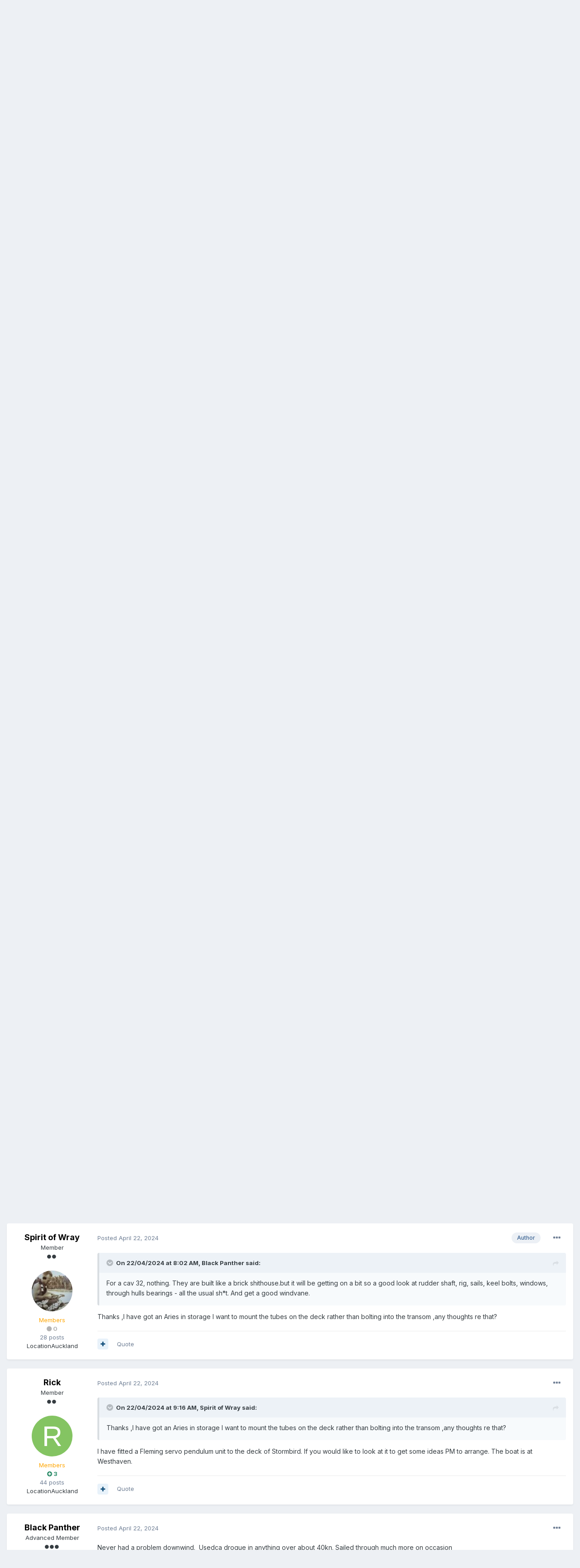

--- FILE ---
content_type: text/html;charset=UTF-8
request_url: https://crew.org.nz/forum/index.php?/forums/topic/25825-cav-32-modifications-for-ocean-sailing/&tab=comments
body_size: 22945
content:
<!DOCTYPE html>
<html lang="en-NZ" dir="ltr">
	<head>
		<meta charset="utf-8">
		<title>Cav 32 modifications for ocean sailing - TechTalk - Crew.org.nz</title>
		
			<script>
  (function(i,s,o,g,r,a,m){i['GoogleAnalyticsObject']=r;i[r]=i[r]||function(){
  (i[r].q=i[r].q||[]).push(arguments)},i[r].l=1*new Date();a=s.createElement(o),
  m=s.getElementsByTagName(o)[0];a.async=1;a.src=g;m.parentNode.insertBefore(a,m)
  })(window,document,'script','//www.google-analytics.com/analytics.js','ga');

  ga('create', 'UA-59779783-1', 'auto');
  ga('send', 'pageview');

</script>
		
		

	<meta name="viewport" content="width=device-width, initial-scale=1">


	
	


	<meta name="twitter:card" content="summary" />



	
		
			
				<meta property="og:title" content="Cav 32 modifications for ocean sailing">
			
		
	

	
		
			
				<meta property="og:type" content="object">
			
		
	

	
		
			
				<meta property="og:url" content="https://crew.org.nz/forum/index.php?/forums/topic/25825-cav-32-modifications-for-ocean-sailing/">
			
		
	

	
		
			
				<meta name="description" content="Hi ,what has been done by others to get offshore by the way of beefing up a standard production boat? ie glassing knees in the cabin sides between the main windows etc... Cheeers">
			
		
	

	
		
			
				<meta property="og:description" content="Hi ,what has been done by others to get offshore by the way of beefing up a standard production boat? ie glassing knees in the cabin sides between the main windows etc... Cheeers">
			
		
	

	
		
			
				<meta property="og:updated_time" content="2024-04-23T05:48:13Z">
			
		
	

	
		
			
				<meta property="og:site_name" content="Crew.org.nz">
			
		
	

	
		
			
				<meta property="og:locale" content="en_NZ">
			
		
	


	
		<link rel="canonical" href="https://crew.org.nz/forum/index.php?/forums/topic/25825-cav-32-modifications-for-ocean-sailing/" />
	

	
		<link as="style" rel="preload" href="https://crew.org.nz/forum/applications/core/interface/ckeditor/ckeditor/skins/ips/editor.css?t=L2AA" />
	




<link rel="manifest" href="https://crew.org.nz/forum/index.php?/manifest.webmanifest/">
<meta name="msapplication-config" content="https://crew.org.nz/forum/index.php?/browserconfig.xml/">
<meta name="msapplication-starturl" content="/">
<meta name="application-name" content="Crew.org.nz">

<meta name="apple-mobile-web-app-title" content="Crew.org.nz">

	<meta name="theme-color" content="#ffffff">






		


	
		<link href="https://fonts.googleapis.com/css?family=Inter:300,300i,400,400i,500,700,700i" rel="stylesheet" referrerpolicy="origin">
	



	<link rel='stylesheet' href='https://crew.org.nz/forum/uploads/css_built_3/341e4a57816af3ba440d891ca87450ff_framework.css?v=26eaf4a3bf1746524681' media='all'>

	<link rel='stylesheet' href='https://crew.org.nz/forum/uploads/css_built_3/05e81b71abe4f22d6eb8d1a929494829_responsive.css?v=26eaf4a3bf1746524681' media='all'>

	<link rel='stylesheet' href='https://crew.org.nz/forum/uploads/css_built_3/20446cf2d164adcc029377cb04d43d17_flags.css?v=26eaf4a3bf1746524681' media='all'>

	<link rel='stylesheet' href='https://crew.org.nz/forum/uploads/css_built_3/90eb5adf50a8c640f633d47fd7eb1778_core.css?v=26eaf4a3bf1746524681' media='all'>

	<link rel='stylesheet' href='https://crew.org.nz/forum/uploads/css_built_3/5a0da001ccc2200dc5625c3f3934497d_core_responsive.css?v=26eaf4a3bf1746524681' media='all'>

	<link rel='stylesheet' href='https://crew.org.nz/forum/uploads/css_built_3/62e269ced0fdab7e30e026f1d30ae516_forums.css?v=26eaf4a3bf1746524681' media='all'>

	<link rel='stylesheet' href='https://crew.org.nz/forum/uploads/css_built_3/76e62c573090645fb99a15a363d8620e_forums_responsive.css?v=26eaf4a3bf1746524681' media='all'>

	<link rel='stylesheet' href='https://crew.org.nz/forum/uploads/css_built_3/ebdea0c6a7dab6d37900b9190d3ac77b_topics.css?v=26eaf4a3bf1746524681' media='all'>





<link rel='stylesheet' href='https://crew.org.nz/forum/uploads/css_built_3/258adbb6e4f3e83cd3b355f84e3fa002_custom.css?v=26eaf4a3bf1746524681' media='all'>




		
		

	
	<link rel='shortcut icon' href='https://crew.org.nz/forum/uploads/monthly_2021_04/Untitled-1.png' type="image/png">

	</head>
	<body class='ipsApp ipsApp_front ipsJS_none ipsClearfix' data-controller='core.front.core.app' data-message="" data-pageApp='forums' data-pageLocation='front' data-pageModule='forums' data-pageController='topic' data-pageID='25825' >
		<a href='#ipsLayout_mainArea' class='ipsHide' title='Go to main content on this page' accesskey='m'>Jump to content</a>
		
			<div id='ipsLayout_header' class='ipsClearfix'>
				





				<header>
					<div class='ipsLayout_container'>
						

<a href='https://crew.org.nz/forum/' id='elSiteTitle' accesskey='1'>Crew.org.nz</a>

						

	<ul id="elUserNav" class="ipsList_inline cSignedOut ipsResponsive_showDesktop">
		
		
	


	<li class='cUserNav_icon ipsHide' id='elCart_container'></li>
	<li class='elUserNav_sep ipsHide' id='elCart_sep'></li>

<li id="elSignInLink">
			<a href="https://crew.org.nz/forum/index.php?/login/" data-ipsmenu-closeonclick="false" data-ipsmenu id="elUserSignIn">
				Existing user? Sign In  <i class="fa fa-caret-down"></i>
			</a>
			
<div id='elUserSignIn_menu' class='ipsMenu ipsMenu_auto ipsHide'>
	<form accept-charset='utf-8' method='post' action='https://crew.org.nz/forum/index.php?/login/' data-controller="core.global.core.login">
		<input type="hidden" name="csrfKey" value="a062c4b386b44c4202b82be1f45246c1">
		<input type="hidden" name="ref" value="aHR0cHM6Ly9jcmV3Lm9yZy5uei9mb3J1bS9pbmRleC5waHA/L2ZvcnVtcy90b3BpYy8yNTgyNS1jYXYtMzItbW9kaWZpY2F0aW9ucy1mb3Itb2NlYW4tc2FpbGluZy8mdGFiPWNvbW1lbnRz">
		<div data-role="loginForm">
			
			
			
				
<div class="ipsPad ipsForm ipsForm_vertical">
	<h4 class="ipsType_sectionHead">Sign In</h4>
	<br><br>
	<ul class='ipsList_reset'>
		<li class="ipsFieldRow ipsFieldRow_noLabel ipsFieldRow_fullWidth">
			
			
				<input type="text" placeholder="Display Name or Email Address" name="auth" autocomplete="email">
			
		</li>
		<li class="ipsFieldRow ipsFieldRow_noLabel ipsFieldRow_fullWidth">
			<input type="password" placeholder="Password" name="password" autocomplete="current-password">
		</li>
		<li class="ipsFieldRow ipsFieldRow_checkbox ipsClearfix">
			<span class="ipsCustomInput">
				<input type="checkbox" name="remember_me" id="remember_me_checkbox" value="1" checked aria-checked="true">
				<span></span>
			</span>
			<div class="ipsFieldRow_content">
				<label class="ipsFieldRow_label" for="remember_me_checkbox">Remember me</label>
				<span class="ipsFieldRow_desc">Not recommended on shared computers</span>
			</div>
		</li>
		<li class="ipsFieldRow ipsFieldRow_fullWidth">
			<button type="submit" name="_processLogin" value="usernamepassword" class="ipsButton ipsButton_primary ipsButton_small" id="elSignIn_submit">Sign In</button>
			
				<p class="ipsType_right ipsType_small">
					
						<a href='https://crew.org.nz/forum/index.php?/lostpassword/' data-ipsDialog data-ipsDialog-title='Forgot your password?'>
					
					Forgot your password?</a>
				</p>
			
		</li>
	</ul>
</div>
			
		</div>
	</form>
</div>
		</li>
		
			<li>
				
					<a href="https://crew.org.nz/forum/index.php?/register/"  id="elRegisterButton" class="ipsButton ipsButton_normal ipsButton_primary">Sign Up</a>
				
			</li>
		
	</ul>

						
<ul class='ipsMobileHamburger ipsList_reset ipsResponsive_hideDesktop'>
	<li data-ipsDrawer data-ipsDrawer-drawerElem='#elMobileDrawer'>
		<a href='#'>
			
			
				
			
			
			
			<i class='fa fa-navicon'></i>
		</a>
	</li>
</ul>
					</div>
				</header>
				

	<nav data-controller='core.front.core.navBar' class='ipsNavBar_noSubBars ipsResponsive_showDesktop'>
		<div class='ipsNavBar_primary ipsLayout_container ipsNavBar_noSubBars'>
			<ul data-role="primaryNavBar" class='ipsClearfix'>
				


	
		
		
		<li  id='elNavSecondary_55' data-role="navBarItem" data-navApp="core" data-navExt="CustomItem">
			
			
				<a href="https://crew.org.nz/forum/index.php?/forums/"  data-navItem-id="55" >
					Forums<span class='ipsNavBar_active__identifier'></span>
				</a>
			
			
		</li>
	
	

	
		
		
		<li  id='elNavSecondary_2' data-role="navBarItem" data-navApp="core" data-navExt="Menu">
			
			
				<a href="#" id="elNavigation_2" data-ipsMenu data-ipsMenu-appendTo='#elNavSecondary_2' data-ipsMenu-activeClass='ipsNavActive_menu' data-navItem-id="2" >
					Activity <i class="fa fa-caret-down"></i><span class='ipsNavBar_active__identifier'></span>
				</a>
				<ul id="elNavigation_2_menu" class="ipsMenu ipsMenu_auto ipsHide">
					

	

	

	

	
		
			<li class='ipsMenu_item' >
				<a href='https://crew.org.nz/forum/index.php?/discover/' >
					All Activity
				</a>
			</li>
		
	

	
		
			<li class='ipsMenu_item' >
				<a href='https://crew.org.nz/forum/index.php?/search/' >
					Search
				</a>
			</li>
		
	

	

				</ul>
			
			
		</li>
	
	

	
		
		
		<li  id='elNavSecondary_1' data-role="navBarItem" data-navApp="core" data-navExt="Menu">
			
			
				<a href="#" id="elNavigation_1" data-ipsMenu data-ipsMenu-appendTo='#elNavSecondary_1' data-ipsMenu-activeClass='ipsNavActive_menu' data-navItem-id="1" >
					Browse <i class="fa fa-caret-down"></i><span class='ipsNavBar_active__identifier'></span>
				</a>
				<ul id="elNavigation_1_menu" class="ipsMenu ipsMenu_auto ipsHide">
					

	
		
			<li class='ipsMenu_item' >
				<a href='https://crew.org.nz/forum/index.php?/gallery/' >
					Gallery
				</a>
			</li>
		
	

	
		
			<li class='ipsMenu_item' >
				<a href='https://crew.org.nz/forum/index.php?/calendar/' >
					Calendar
				</a>
			</li>
		
	

				</ul>
			
			
		</li>
	
	

	
		
		
		<li  id='elNavSecondary_50' data-role="navBarItem" data-navApp="core" data-navExt="CustomItem">
			
			
				<a href="http://www.racetrack.org.nz/"  data-navItem-id="50" >
					RaceTrack<span class='ipsNavBar_active__identifier'></span>
				</a>
			
			
		</li>
	
	

	
		
		
		<li  id='elNavSecondary_54' data-role="navBarItem" data-navApp="core" data-navExt="CustomItem">
			
			
				<a href="https://crew.org.nz/forum/index.php?/forums/forum/1-classifieds/"  data-navItem-id="54" >
					Classifieds<span class='ipsNavBar_active__identifier'></span>
				</a>
			
			
		</li>
	
	

	
		
		
		<li  id='elNavSecondary_49' data-role="navBarItem" data-navApp="cms" data-navExt="Pages">
			
			
				<a href="https://crew.org.nz/forum/index.php?/rum_race.html/"  data-navItem-id="49" >
					Rum Race<span class='ipsNavBar_active__identifier'></span>
				</a>
			
			
		</li>
	
	

	
		
		
		<li  id='elNavSecondary_52' data-role="navBarItem" data-navApp="cms" data-navExt="Pages">
			
			
				<a href="https://crew.org.nz/forum/index.php?/site_rules.html/"  data-navItem-id="52" >
					Site Rules<span class='ipsNavBar_active__identifier'></span>
				</a>
			
			
		</li>
	
	

	
		
		
		<li  id='elNavSecondary_29' data-role="navBarItem" data-navApp="core" data-navExt="Menu">
			
			
				<a href="#" id="elNavigation_29" data-ipsMenu data-ipsMenu-appendTo='#elNavSecondary_29' data-ipsMenu-activeClass='ipsNavActive_menu' data-navItem-id="29" >
					Support <i class="fa fa-caret-down"></i><span class='ipsNavBar_active__identifier'></span>
				</a>
				<ul id="elNavigation_29_menu" class="ipsMenu ipsMenu_auto ipsHide">
					

	
		
			<li class='ipsMenu_item' >
				<a href='https://crew.org.nz/forum/index.php?/staff/' >
					Staff
				</a>
			</li>
		
	

				</ul>
			
			
		</li>
	
	

				<li class='ipsHide' id='elNavigationMore' data-role='navMore'>
					<a href='#' data-ipsMenu data-ipsMenu-appendTo='#elNavigationMore' id='elNavigationMore_dropdown'>More</a>
					<ul class='ipsNavBar_secondary ipsHide' data-role='secondaryNavBar'>
						<li class='ipsHide' id='elNavigationMore_more' data-role='navMore'>
							<a href='#' data-ipsMenu data-ipsMenu-appendTo='#elNavigationMore_more' id='elNavigationMore_more_dropdown'>More <i class='fa fa-caret-down'></i></a>
							<ul class='ipsHide ipsMenu ipsMenu_auto' id='elNavigationMore_more_dropdown_menu' data-role='moreDropdown'></ul>
						</li>
					</ul>
				</li>
			</ul>
			

	<div id="elSearchWrapper">
		<div id='elSearch' class='' data-controller='core.front.core.quickSearch'>
			<form accept-charset='utf-8' action='//crew.org.nz/forum/index.php?/search/&amp;do=quicksearch' method='post'>
				<input type='search' id='elSearchField' placeholder='Search...' name='q' autocomplete='off' aria-label='Search'>
				<button class='cSearchSubmit' type="submit" aria-label='Search'><i class="fa fa-search"></i></button>
				<div id="elSearchExpanded">
					<div class="ipsMenu_title">
						Search In
					</div>
					<ul class="ipsSideMenu_list ipsSideMenu_withRadios ipsSideMenu_small" data-ipsSideMenu data-ipsSideMenu-type="radio" data-ipsSideMenu-responsive="false" data-role="searchContexts">
						<li>
							<span class='ipsSideMenu_item ipsSideMenu_itemActive' data-ipsMenuValue='all'>
								<input type="radio" name="type" value="all" checked id="elQuickSearchRadio_type_all">
								<label for='elQuickSearchRadio_type_all' id='elQuickSearchRadio_type_all_label'>Everywhere</label>
							</span>
						</li>
						
						
							<li>
								<span class='ipsSideMenu_item' data-ipsMenuValue='forums_topic'>
									<input type="radio" name="type" value="forums_topic" id="elQuickSearchRadio_type_forums_topic">
									<label for='elQuickSearchRadio_type_forums_topic' id='elQuickSearchRadio_type_forums_topic_label'>Topics</label>
								</span>
							</li>
						
						
							
								<li>
									<span class='ipsSideMenu_item' data-ipsMenuValue='contextual_{&quot;type&quot;:&quot;forums_topic&quot;,&quot;nodes&quot;:20}'>
										<input type="radio" name="type" value='contextual_{&quot;type&quot;:&quot;forums_topic&quot;,&quot;nodes&quot;:20}' id='elQuickSearchRadio_type_contextual_7e4f37685d2acd524d3e1f4a321f7869'>
										<label for='elQuickSearchRadio_type_contextual_7e4f37685d2acd524d3e1f4a321f7869' id='elQuickSearchRadio_type_contextual_7e4f37685d2acd524d3e1f4a321f7869_label'>This Forum</label>
									</span>
								</li>
							
								<li>
									<span class='ipsSideMenu_item' data-ipsMenuValue='contextual_{&quot;type&quot;:&quot;forums_topic&quot;,&quot;item&quot;:25825}'>
										<input type="radio" name="type" value='contextual_{&quot;type&quot;:&quot;forums_topic&quot;,&quot;item&quot;:25825}' id='elQuickSearchRadio_type_contextual_1b99ca4a9c34a70590a9b261a75a2e01'>
										<label for='elQuickSearchRadio_type_contextual_1b99ca4a9c34a70590a9b261a75a2e01' id='elQuickSearchRadio_type_contextual_1b99ca4a9c34a70590a9b261a75a2e01_label'>This Topic</label>
									</span>
								</li>
							
						
						<li data-role="showMoreSearchContexts">
							<span class='ipsSideMenu_item' data-action="showMoreSearchContexts" data-exclude="forums_topic">
								More options...
							</span>
						</li>
					</ul>
					<div class="ipsMenu_title">
						Find results that contain...
					</div>
					<ul class='ipsSideMenu_list ipsSideMenu_withRadios ipsSideMenu_small ipsType_normal' role="radiogroup" data-ipsSideMenu data-ipsSideMenu-type="radio" data-ipsSideMenu-responsive="false" data-filterType='andOr'>
						
							<li>
								<span class='ipsSideMenu_item ipsSideMenu_itemActive' data-ipsMenuValue='or'>
									<input type="radio" name="search_and_or" value="or" checked id="elRadio_andOr_or">
									<label for='elRadio_andOr_or' id='elField_andOr_label_or'><em>Any</em> of my search term words</label>
								</span>
							</li>
						
							<li>
								<span class='ipsSideMenu_item ' data-ipsMenuValue='and'>
									<input type="radio" name="search_and_or" value="and"  id="elRadio_andOr_and">
									<label for='elRadio_andOr_and' id='elField_andOr_label_and'><em>All</em> of my search term words</label>
								</span>
							</li>
						
					</ul>
					<div class="ipsMenu_title">
						Find results in...
					</div>
					<ul class='ipsSideMenu_list ipsSideMenu_withRadios ipsSideMenu_small ipsType_normal' role="radiogroup" data-ipsSideMenu data-ipsSideMenu-type="radio" data-ipsSideMenu-responsive="false" data-filterType='searchIn'>
						<li>
							<span class='ipsSideMenu_item ipsSideMenu_itemActive' data-ipsMenuValue='all'>
								<input type="radio" name="search_in" value="all" checked id="elRadio_searchIn_and">
								<label for='elRadio_searchIn_and' id='elField_searchIn_label_all'>Content titles and body</label>
							</span>
						</li>
						<li>
							<span class='ipsSideMenu_item' data-ipsMenuValue='titles'>
								<input type="radio" name="search_in" value="titles" id="elRadio_searchIn_titles">
								<label for='elRadio_searchIn_titles' id='elField_searchIn_label_titles'>Content titles only</label>
							</span>
						</li>
					</ul>
				</div>
			</form>
		</div>
	</div>

		</div>
	</nav>

				
<ul id='elMobileNav' class='ipsResponsive_hideDesktop' data-controller='core.front.core.mobileNav'>
	
		
			
			
				
				
			
				
				
			
				
					<li id='elMobileBreadcrumb'>
						<a href='https://crew.org.nz/forum/index.php?/forums/forum/20-techtalk/'>
							<span>TechTalk</span>
						</a>
					</li>
				
				
			
				
				
			
		
	
	
	
	<li >
		<a data-action="defaultStream" href='https://crew.org.nz/forum/index.php?/discover/'><i class="fa fa-newspaper-o" aria-hidden="true"></i></a>
	</li>

	

	
		<li class='ipsJS_show'>
			<a href='https://crew.org.nz/forum/index.php?/search/'><i class='fa fa-search'></i></a>
		</li>
	
</ul>
			</div>
		
		<main id='ipsLayout_body' class='ipsLayout_container'>
			<div id='ipsLayout_contentArea'>
				<div id='ipsLayout_contentWrapper'>
					
<nav class='ipsBreadcrumb ipsBreadcrumb_top ipsFaded_withHover'>
	

	<ul class='ipsList_inline ipsPos_right'>
		
		<li >
			<a data-action="defaultStream" class='ipsType_light '  href='https://crew.org.nz/forum/index.php?/discover/'><i class="fa fa-newspaper-o" aria-hidden="true"></i> <span>All Activity</span></a>
		</li>
		
	</ul>

	<ul data-role="breadcrumbList">
		<li>
			<a title="Home" href='https://crew.org.nz/forum/'>
				<span>Home <i class='fa fa-angle-right'></i></span>
			</a>
		</li>
		
		
			<li>
				
					<a href='https://crew.org.nz/forum/index.php?/forums/'>
						<span>Forums <i class='fa fa-angle-right' aria-hidden="true"></i></span>
					</a>
				
			</li>
		
			<li>
				
					<a href='https://crew.org.nz/forum/index.php?/forums/forum/14-general/'>
						<span>General <i class='fa fa-angle-right' aria-hidden="true"></i></span>
					</a>
				
			</li>
		
			<li>
				
					<a href='https://crew.org.nz/forum/index.php?/forums/forum/20-techtalk/'>
						<span>TechTalk <i class='fa fa-angle-right' aria-hidden="true"></i></span>
					</a>
				
			</li>
		
			<li>
				
					Cav 32 modifications for ocean sailing
				
			</li>
		
	</ul>
</nav>
					
					<div id='ipsLayout_mainArea'>
						
						
						
						

	




						



<div class="ipsPageHeader ipsResponsive_pull ipsBox ipsPadding sm:ipsPadding:half ipsMargin_bottom">
	
	<div class="ipsFlex ipsFlex-ai:center ipsFlex-fw:wrap ipsGap:4">
		<div class="ipsFlex-flex:11">
			<h1 class="ipsType_pageTitle ipsContained_container">
				

				
				
					<span class="ipsType_break ipsContained">
						<span>Cav 32 modifications for ocean sailing</span>
					</span>
				
			</h1>
			
			
		</div>
		
	</div>
	<hr class="ipsHr">
	<div class="ipsPageHeader__meta ipsFlex ipsFlex-jc:between ipsFlex-ai:center ipsFlex-fw:wrap ipsGap:3">
		<div class="ipsFlex-flex:11">
			<div class="ipsPhotoPanel ipsPhotoPanel_mini ipsPhotoPanel_notPhone ipsClearfix">
				


	<a href="https://crew.org.nz/forum/index.php?/profile/180-spirit-of-wray/" data-ipsHover data-ipsHover-target="https://crew.org.nz/forum/index.php?/profile/180-spirit-of-wray/&amp;do=hovercard" class="ipsUserPhoto ipsUserPhoto_mini" title="Go to Spirit of Wray's profile">
		<img src='https://crew.org.nz/forum/uploads/profile/photo-thumb-180.jpg' alt='Spirit of Wray'>
	</a>

				<div>
					<p class="ipsType_reset ipsType_blendLinks">
						<span class="ipsType_normal">
						
							<strong>By 

<a href='https://crew.org.nz/forum/index.php?/profile/180-spirit-of-wray/' data-ipsHover data-ipsHover-target='https://crew.org.nz/forum/index.php?/profile/180-spirit-of-wray/&amp;do=hovercard&amp;referrer=https%253A%252F%252Fcrew.org.nz%252Fforum%252Findex.php%253F%252Fforums%252Ftopic%252F25825-cav-32-modifications-for-ocean-sailing%252F%2526tab%253Dcomments' title="Go to Spirit of Wray's profile" class="ipsType_break">Spirit of Wray</a>, </strong><br>
							<span class="ipsType_light"><time datetime='2024-04-22T07:53:58Z' title='22/04/24 07:53  AM' data-short='1 yr'>April 22, 2024</time> in <a href="https://crew.org.nz/forum/index.php?/forums/forum/20-techtalk/">TechTalk</a></span>
						
						</span>
					</p>
				</div>
			</div>
		</div>
		
			<div class="ipsFlex-flex:01 ipsResponsive_hidePhone">
				<div class="ipsFlex ipsFlex-ai:center ipsFlex-jc:center ipsGap:3 ipsGap_row:0">
					
						


    <a href='#elShareItem_1690151853_menu' id='elShareItem_1690151853' data-ipsMenu class='ipsShareButton ipsButton ipsButton_verySmall ipsButton_link ipsButton_link--light'>
        <span><i class='fa fa-share-alt'></i></span> &nbsp;Share
    </a>

    <div class='ipsPadding ipsMenu ipsMenu_auto ipsHide' id='elShareItem_1690151853_menu' data-controller="core.front.core.sharelink">
        <ul class='ipsList_inline'>
            
                <li>
<a href="http://www.linkedin.com/shareArticle?mini=true&amp;url=https%3A%2F%2Fcrew.org.nz%2Fforum%2Findex.php%3F%2Fforums%2Ftopic%2F25825-cav-32-modifications-for-ocean-sailing%2F&amp;title=Cav+32+modifications+for+ocean+sailing" class="cShareLink cShareLink_linkedin" target="_blank" data-role="shareLink" title='Share on LinkedIn' data-ipsTooltip rel='noopener'>
	<i class="fa fa-linkedin"></i>
</a></li>
            
        </ul>
    </div>

					
					



					

<span data-followApp='forums' data-followArea='topic' data-followID='25825' data-controller='core.front.core.followButton'>
	

	<a href='https://crew.org.nz/forum/index.php?/login/' class="ipsFollow ipsPos_middle ipsButton ipsButton_light ipsButton_verySmall " data-role="followButton" data-ipsTooltip title='Sign in to follow this'>
		<span>Followers</span>
		<span class='ipsCommentCount'>3</span>
	</a>

</span>
				</div>
			</div>
					
	</div>
	
	
</div>






<div class="ipsClearfix">
	<ul class="ipsToolList ipsToolList_horizontal ipsClearfix ipsSpacer_both ">
		
			<li class="ipsToolList_primaryAction">
				<span data-controller="forums.front.topic.reply">
					
						<a href="#replyForm" class="ipsButton ipsButton_important ipsButton_medium ipsButton_fullWidth" data-action="replyToTopic">Reply to this topic</a>
					
				</span>
			</li>
		
		
			<li class="ipsResponsive_hidePhone">
				
					<a href="https://crew.org.nz/forum/index.php?/forums/forum/20-techtalk/&amp;do=add" class="ipsButton ipsButton_link ipsButton_medium ipsButton_fullWidth" title="Start a new topic in this forum">Start new topic</a>
				
			</li>
		
		
	</ul>
</div>

<div id="comments" data-controller="core.front.core.commentFeed,forums.front.topic.view, core.front.core.ignoredComments" data-autopoll data-baseurl="https://crew.org.nz/forum/index.php?/forums/topic/25825-cav-32-modifications-for-ocean-sailing/" data-lastpage data-feedid="topic-25825" class="cTopic ipsClear ipsSpacer_top">
	
			
	

	

<div data-controller='core.front.core.recommendedComments' data-url='https://crew.org.nz/forum/index.php?/forums/topic/25825-cav-32-modifications-for-ocean-sailing/&amp;recommended=comments' class='ipsRecommendedComments ipsHide'>
	<div data-role="recommendedComments">
		<h2 class='ipsType_sectionHead ipsType_large ipsType_bold ipsMargin_bottom'>Recommended Posts</h2>
		
	</div>
</div>
	
	<div id="elPostFeed" data-role="commentFeed" data-controller="core.front.core.moderation" >
		<form action="https://crew.org.nz/forum/index.php?/forums/topic/25825-cav-32-modifications-for-ocean-sailing/&amp;csrfKey=a062c4b386b44c4202b82be1f45246c1&amp;do=multimodComment" method="post" data-ipspageaction data-role="moderationTools">
			
			
				

					

					
					




<a id='comment-283609'></a>
<article  id='elComment_283609' class='cPost ipsBox ipsResponsive_pull  ipsComment  ipsComment_parent ipsClearfix ipsClear ipsColumns ipsColumns_noSpacing ipsColumns_collapsePhone    '>
	

	

	<div class='cAuthorPane_mobile ipsResponsive_showPhone'>
		<div class='cAuthorPane_photo'>
			


	<a href="https://crew.org.nz/forum/index.php?/profile/180-spirit-of-wray/" data-ipsHover data-ipsHover-target="https://crew.org.nz/forum/index.php?/profile/180-spirit-of-wray/&amp;do=hovercard" class="ipsUserPhoto ipsUserPhoto_large" title="Go to Spirit of Wray's profile">
		<img src='https://crew.org.nz/forum/uploads/profile/photo-thumb-180.jpg' alt='Spirit of Wray'>
	</a>

			
		</div>
		<div class='cAuthorPane_content'>
			<h3 class='ipsType_sectionHead cAuthorPane_author ipsType_break ipsType_blendLinks ipsTruncate ipsTruncate_line'>
				

<a href='https://crew.org.nz/forum/index.php?/profile/180-spirit-of-wray/' data-ipsHover data-ipsHover-target='https://crew.org.nz/forum/index.php?/profile/180-spirit-of-wray/&amp;do=hovercard&amp;referrer=https%253A%252F%252Fcrew.org.nz%252Fforum%252Findex.php%253F%252Fforums%252Ftopic%252F25825-cav-32-modifications-for-ocean-sailing%252F%2526tab%253Dcomments' title="Go to Spirit of Wray's profile" class="ipsType_break"><span style='color:orange'>Spirit of Wray</span></a>
				<span class='ipsMargin_left:half'>

	
		<span title="Member's total reputation" data-ipsTooltip class='ipsRepBadge ipsRepBadge_neutral'>
	
			<i class='fa fa-circle'></i> 0
	
		</span>
	
</span>
			</h3>
			<div class='ipsType_light ipsType_reset'>
				<a href='https://crew.org.nz/forum/index.php?/forums/topic/25825-cav-32-modifications-for-ocean-sailing/&amp;do=findComment&amp;comment=283609' class='ipsType_blendLinks'>Posted <time datetime='2024-04-22T07:53:58Z' title='22/04/24 07:53  AM' data-short='1 yr'>April 22, 2024</time></a>
				
			</div>
		</div>
	</div>
	<aside class='ipsComment_author cAuthorPane ipsColumn ipsColumn_medium ipsResponsive_hidePhone'>
		<h3 class='ipsType_sectionHead cAuthorPane_author ipsType_blendLinks ipsType_break'><strong>

<a href='https://crew.org.nz/forum/index.php?/profile/180-spirit-of-wray/' data-ipsHover data-ipsHover-target='https://crew.org.nz/forum/index.php?/profile/180-spirit-of-wray/&amp;do=hovercard&amp;referrer=https%253A%252F%252Fcrew.org.nz%252Fforum%252Findex.php%253F%252Fforums%252Ftopic%252F25825-cav-32-modifications-for-ocean-sailing%252F%2526tab%253Dcomments' title="Go to Spirit of Wray's profile" class="ipsType_break">Spirit of Wray</a></strong></h3>

		<ul class='cAuthorPane_info ipsList_reset'>
			
				<li data-role='rank-title' class='ipsType_break'>Member</li>
			
			
				<li data-role='rank-image'><span class='ipsPip'></span><span class='ipsPip'></span></li>
			

			<li data-role='photo' class='cAuthorPane_photo'>
				


	<a href="https://crew.org.nz/forum/index.php?/profile/180-spirit-of-wray/" data-ipsHover data-ipsHover-target="https://crew.org.nz/forum/index.php?/profile/180-spirit-of-wray/&amp;do=hovercard" class="ipsUserPhoto ipsUserPhoto_large" title="Go to Spirit of Wray's profile">
		<img src='https://crew.org.nz/forum/uploads/profile/photo-thumb-180.jpg' alt='Spirit of Wray'>
	</a>

				
			</li>
			<li data-role='group'><span style='color:orange'>Members</span></li>
			
			
				<li data-role='reputation-badge'>
					

	
		<span title="Member's total reputation" data-ipsTooltip class='ipsRepBadge ipsRepBadge_neutral'>
	
			<i class='fa fa-circle'></i> 0
	
		</span>
	

					
				</li>
				<li data-role='posts' class='ipsType_light'>28 posts</li>

				
				

	
	<li data-role='custom-field' class='ipsResponsive_hidePhone ipsType_break'>
		
<span class='ft'>Location</span><span class='fc'>Auckland</span>
	</li>
	

			
		</ul>
	</aside>
	<div class='ipsColumn ipsColumn_fluid ipsMargin:none'>
		

<div id='comment-283609_wrap' data-controller='core.front.core.comment' data-commentApp='forums' data-commentType='forums' data-commentID="283609" data-quoteData='{&quot;userid&quot;:180,&quot;username&quot;:&quot;Spirit of Wray&quot;,&quot;timestamp&quot;:1713772438,&quot;contentapp&quot;:&quot;forums&quot;,&quot;contenttype&quot;:&quot;forums&quot;,&quot;contentid&quot;:25825,&quot;contentclass&quot;:&quot;forums_Topic&quot;,&quot;contentcommentid&quot;:283609}' class='ipsComment_content ipsType_medium'>

	<div class='ipsComment_meta ipsType_light ipsFlex ipsFlex-ai:center ipsFlex-jc:between ipsFlex-fd:row-reverse'>
		<div class='ipsType_light ipsType_reset ipsType_blendLinks ipsComment_toolWrap'>
			<div class='ipsResponsive_hidePhone ipsComment_badges'>
				<ul class='ipsList_reset ipsFlex ipsFlex-jc:end ipsFlex-fw:wrap ipsGap:2 ipsGap_row:1'>
					
					
					
					
					
				</ul>
			</div>
			<ul class='ipsList_reset ipsComment_tools'>
				<li>
					<a href='#elControls_283609_menu' class='ipsComment_ellipsis' id='elControls_283609' title='More options...' data-ipsMenu data-ipsMenu-appendTo='#comment-283609_wrap'><i class='fa fa-ellipsis-h'></i></a>
					<ul id='elControls_283609_menu' class='ipsMenu ipsMenu_narrow ipsHide'>
						
						
							<li class='ipsMenu_item'><a href='https://crew.org.nz/forum/index.php?/forums/topic/25825-cav-32-modifications-for-ocean-sailing/' title='Share this post' data-ipsDialog data-ipsDialog-size='narrow' data-ipsDialog-content='#elSharePost_283609_menu' data-ipsDialog-title="Share this post" d='elSharePost_283609' data-role='shareComment'>Share</a></li>
						
						
						
						
							
								
							
							
							
							
							
							
						
					</ul>
				</li>
				
			</ul>
		</div>

		<div class='ipsType_reset ipsResponsive_hidePhone'>
			<a href='https://crew.org.nz/forum/index.php?/forums/topic/25825-cav-32-modifications-for-ocean-sailing/&amp;do=findComment&amp;comment=283609' class='ipsType_blendLinks'>Posted <time datetime='2024-04-22T07:53:58Z' title='22/04/24 07:53  AM' data-short='1 yr'>April 22, 2024</time></a> 
			
			<span class='ipsResponsive_hidePhone'>
				
				
			</span>
		</div>
	</div>

	


	<div class='cPost_contentWrap'>
		
		<div data-role='commentContent' class='ipsType_normal ipsType_richText ipsPadding_bottom ipsContained' data-controller='core.front.core.lightboxedImages'>
			<p>
	Hi ,what has been done by others to get offshore by the way of beefing up a standard production boat?
</p>

<p>
	ie glassing knees in the cabin sides between the main windows etc...
</p>

<p>
	 
</p>

<p>
	Cheeers
</p>


			
		</div>

		
			<div class='ipsItemControls'>
				
					
						

	<div data-controller='core.front.core.reaction' class='ipsItemControls_right ipsClearfix '>	
		<div class='ipsReact ipsPos_right'>
			
				
				<div class='ipsReact_blurb ipsHide' data-role='reactionBlurb'>
					
				</div>
			
			
			
		</div>
	</div>

					
				
				<ul class='ipsComment_controls ipsClearfix ipsItemControls_left' data-role="commentControls">
					
						
							<li data-ipsQuote-editor='topic_comment' data-ipsQuote-target='#comment-283609' class='ipsJS_show'>
								<button class='ipsButton ipsButton_light ipsButton_verySmall ipsButton_narrow cMultiQuote ipsHide' data-action='multiQuoteComment' data-ipsTooltip data-ipsQuote-multiQuote data-mqId='mq283609' title='MultiQuote'><i class='fa fa-plus'></i></button>
							</li>
							<li data-ipsQuote-editor='topic_comment' data-ipsQuote-target='#comment-283609' class='ipsJS_show'>
								<a href='#' data-action='quoteComment' data-ipsQuote-singleQuote>Quote</a>
							</li>
						
						
						
					
					<li class='ipsHide' data-role='commentLoading'>
						<span class='ipsLoading ipsLoading_tiny ipsLoading_noAnim'></span>
					</li>
				</ul>
			</div>
		

		
	</div>

	

	<div class='ipsPadding ipsHide cPostShareMenu' id='elSharePost_283609_menu'>
		<h5 class='ipsType_normal ipsType_reset'>Link to post</h5>
		
			
		
		
		<input type='text' value='https://crew.org.nz/forum/index.php?/forums/topic/25825-cav-32-modifications-for-ocean-sailing/' class='ipsField_fullWidth'>

		
			<h5 class='ipsType_normal ipsType_reset ipsSpacer_top'>Share on other sites</h5>
			

	<ul class='ipsList_inline ipsList_noSpacing ipsClearfix' data-controller="core.front.core.sharelink">
		
			<li>
<a href="http://www.linkedin.com/shareArticle?mini=true&amp;url=https%3A%2F%2Fcrew.org.nz%2Fforum%2Findex.php%3F%2Fforums%2Ftopic%2F25825-cav-32-modifications-for-ocean-sailing%2F%26do%3DfindComment%26comment%3D283609&amp;title=Cav+32+modifications+for+ocean+sailing" class="cShareLink cShareLink_linkedin" target="_blank" data-role="shareLink" title='Share on LinkedIn' data-ipsTooltip rel='noopener'>
	<i class="fa fa-linkedin"></i>
</a></li>
		
	</ul>

		
	</div>
</div>
	</div>
</article>
					
					
					
				

					

					
					




<a id='comment-283610'></a>
<article  id='elComment_283610' class='cPost ipsBox ipsResponsive_pull  ipsComment  ipsComment_parent ipsClearfix ipsClear ipsColumns ipsColumns_noSpacing ipsColumns_collapsePhone    '>
	

	

	<div class='cAuthorPane_mobile ipsResponsive_showPhone'>
		<div class='cAuthorPane_photo'>
			


	<a href="https://crew.org.nz/forum/index.php?/profile/2705-black-panther/" data-ipsHover data-ipsHover-target="https://crew.org.nz/forum/index.php?/profile/2705-black-panther/&amp;do=hovercard" class="ipsUserPhoto ipsUserPhoto_large" title="Go to Black Panther's profile">
		<img src='https://crew.org.nz/forum/uploads/profile/photo-thumb-2705.jpg' alt='Black Panther'>
	</a>

			
		</div>
		<div class='cAuthorPane_content'>
			<h3 class='ipsType_sectionHead cAuthorPane_author ipsType_break ipsType_blendLinks ipsTruncate ipsTruncate_line'>
				

<a href='https://crew.org.nz/forum/index.php?/profile/2705-black-panther/' data-ipsHover data-ipsHover-target='https://crew.org.nz/forum/index.php?/profile/2705-black-panther/&amp;do=hovercard&amp;referrer=https%253A%252F%252Fcrew.org.nz%252Fforum%252Findex.php%253F%252Fforums%252Ftopic%252F25825-cav-32-modifications-for-ocean-sailing%252F%2526tab%253Dcomments' title="Go to Black Panther's profile" class="ipsType_break">Black Panther</a>
				<span class='ipsMargin_left:half'>

	
		<span title="Member's total reputation" data-ipsTooltip class='ipsRepBadge ipsRepBadge_positive'>
	
			<i class='fa fa-plus-circle'></i> 1,815
	
		</span>
	
</span>
			</h3>
			<div class='ipsType_light ipsType_reset'>
				<a href='https://crew.org.nz/forum/index.php?/forums/topic/25825-cav-32-modifications-for-ocean-sailing/&amp;do=findComment&amp;comment=283610' class='ipsType_blendLinks'>Posted <time datetime='2024-04-22T08:02:18Z' title='22/04/24 08:02  AM' data-short='1 yr'>April 22, 2024</time></a>
				
			</div>
		</div>
	</div>
	<aside class='ipsComment_author cAuthorPane ipsColumn ipsColumn_medium ipsResponsive_hidePhone'>
		<h3 class='ipsType_sectionHead cAuthorPane_author ipsType_blendLinks ipsType_break'><strong>

<a href='https://crew.org.nz/forum/index.php?/profile/2705-black-panther/' data-ipsHover data-ipsHover-target='https://crew.org.nz/forum/index.php?/profile/2705-black-panther/&amp;do=hovercard&amp;referrer=https%253A%252F%252Fcrew.org.nz%252Fforum%252Findex.php%253F%252Fforums%252Ftopic%252F25825-cav-32-modifications-for-ocean-sailing%252F%2526tab%253Dcomments' title="Go to Black Panther's profile" class="ipsType_break">Black Panther</a></strong></h3>

		<ul class='cAuthorPane_info ipsList_reset'>
			
				<li data-role='rank-title' class='ipsType_break'>Advanced Member</li>
			
			
				<li data-role='rank-image'><span class='ipsPip'></span><span class='ipsPip'></span><span class='ipsPip'></span></li>
			

			<li data-role='photo' class='cAuthorPane_photo'>
				


	<a href="https://crew.org.nz/forum/index.php?/profile/2705-black-panther/" data-ipsHover data-ipsHover-target="https://crew.org.nz/forum/index.php?/profile/2705-black-panther/&amp;do=hovercard" class="ipsUserPhoto ipsUserPhoto_large" title="Go to Black Panther's profile">
		<img src='https://crew.org.nz/forum/uploads/profile/photo-thumb-2705.jpg' alt='Black Panther'>
	</a>

				
			</li>
			<li data-role='group'>Mod</li>
			
			
				<li data-role='reputation-badge'>
					

	
		<span title="Member's total reputation" data-ipsTooltip class='ipsRepBadge ipsRepBadge_positive'>
	
			<i class='fa fa-plus-circle'></i> 1,815
	
		</span>
	

					
				</li>
				<li data-role='posts' class='ipsType_light'>8,992 posts</li>

				
				

			
		</ul>
	</aside>
	<div class='ipsColumn ipsColumn_fluid ipsMargin:none'>
		

<div id='comment-283610_wrap' data-controller='core.front.core.comment' data-commentApp='forums' data-commentType='forums' data-commentID="283610" data-quoteData='{&quot;userid&quot;:2705,&quot;username&quot;:&quot;Black Panther&quot;,&quot;timestamp&quot;:1713772938,&quot;contentapp&quot;:&quot;forums&quot;,&quot;contenttype&quot;:&quot;forums&quot;,&quot;contentid&quot;:25825,&quot;contentclass&quot;:&quot;forums_Topic&quot;,&quot;contentcommentid&quot;:283610}' class='ipsComment_content ipsType_medium'>

	<div class='ipsComment_meta ipsType_light ipsFlex ipsFlex-ai:center ipsFlex-jc:between ipsFlex-fd:row-reverse'>
		<div class='ipsType_light ipsType_reset ipsType_blendLinks ipsComment_toolWrap'>
			<div class='ipsResponsive_hidePhone ipsComment_badges'>
				<ul class='ipsList_reset ipsFlex ipsFlex-jc:end ipsFlex-fw:wrap ipsGap:2 ipsGap_row:1'>
					
					
					
					
					
				</ul>
			</div>
			<ul class='ipsList_reset ipsComment_tools'>
				<li>
					<a href='#elControls_283610_menu' class='ipsComment_ellipsis' id='elControls_283610' title='More options...' data-ipsMenu data-ipsMenu-appendTo='#comment-283610_wrap'><i class='fa fa-ellipsis-h'></i></a>
					<ul id='elControls_283610_menu' class='ipsMenu ipsMenu_narrow ipsHide'>
						
						
							<li class='ipsMenu_item'><a href='https://crew.org.nz/forum/index.php?/forums/topic/25825-cav-32-modifications-for-ocean-sailing/&amp;do=findComment&amp;comment=283610' title='Share this post' data-ipsDialog data-ipsDialog-size='narrow' data-ipsDialog-content='#elSharePost_283610_menu' data-ipsDialog-title="Share this post" id='elSharePost_283610' data-role='shareComment'>Share</a></li>
						
						
						
						
							
								
							
							
							
							
							
							
						
					</ul>
				</li>
				
			</ul>
		</div>

		<div class='ipsType_reset ipsResponsive_hidePhone'>
			<a href='https://crew.org.nz/forum/index.php?/forums/topic/25825-cav-32-modifications-for-ocean-sailing/&amp;do=findComment&amp;comment=283610' class='ipsType_blendLinks'>Posted <time datetime='2024-04-22T08:02:18Z' title='22/04/24 08:02  AM' data-short='1 yr'>April 22, 2024</time></a> 
			
			<span class='ipsResponsive_hidePhone'>
				
				
			</span>
		</div>
	</div>

	


	<div class='cPost_contentWrap'>
		
		<div data-role='commentContent' class='ipsType_normal ipsType_richText ipsPadding_bottom ipsContained' data-controller='core.front.core.lightboxedImages'>
			<p>
	For a cav 32, nothing. They are built like a brick shithouse.but it will be getting on a bit so a good look at rudder shaft, rig, sails, keel bolts, windows, through hulls bearings - all the usual sh*t. And get a good windvane.
</p>


			
		</div>

		
			<div class='ipsItemControls'>
				
					
						

	<div data-controller='core.front.core.reaction' class='ipsItemControls_right ipsClearfix '>	
		<div class='ipsReact ipsPos_right'>
			
				
				<div class='ipsReact_blurb ipsHide' data-role='reactionBlurb'>
					
				</div>
			
			
			
		</div>
	</div>

					
				
				<ul class='ipsComment_controls ipsClearfix ipsItemControls_left' data-role="commentControls">
					
						
							<li data-ipsQuote-editor='topic_comment' data-ipsQuote-target='#comment-283610' class='ipsJS_show'>
								<button class='ipsButton ipsButton_light ipsButton_verySmall ipsButton_narrow cMultiQuote ipsHide' data-action='multiQuoteComment' data-ipsTooltip data-ipsQuote-multiQuote data-mqId='mq283610' title='MultiQuote'><i class='fa fa-plus'></i></button>
							</li>
							<li data-ipsQuote-editor='topic_comment' data-ipsQuote-target='#comment-283610' class='ipsJS_show'>
								<a href='#' data-action='quoteComment' data-ipsQuote-singleQuote>Quote</a>
							</li>
						
						
						
					
					<li class='ipsHide' data-role='commentLoading'>
						<span class='ipsLoading ipsLoading_tiny ipsLoading_noAnim'></span>
					</li>
				</ul>
			</div>
		

		
			

		
	</div>

	

	<div class='ipsPadding ipsHide cPostShareMenu' id='elSharePost_283610_menu'>
		<h5 class='ipsType_normal ipsType_reset'>Link to post</h5>
		
			
		
		
		<input type='text' value='https://crew.org.nz/forum/index.php?/forums/topic/25825-cav-32-modifications-for-ocean-sailing/&amp;do=findComment&amp;comment=283610' class='ipsField_fullWidth'>

		
			<h5 class='ipsType_normal ipsType_reset ipsSpacer_top'>Share on other sites</h5>
			

	<ul class='ipsList_inline ipsList_noSpacing ipsClearfix' data-controller="core.front.core.sharelink">
		
			<li>
<a href="http://www.linkedin.com/shareArticle?mini=true&amp;url=https%3A%2F%2Fcrew.org.nz%2Fforum%2Findex.php%3F%2Fforums%2Ftopic%2F25825-cav-32-modifications-for-ocean-sailing%2F%26do%3DfindComment%26comment%3D283610&amp;title=Cav+32+modifications+for+ocean+sailing" class="cShareLink cShareLink_linkedin" target="_blank" data-role="shareLink" title='Share on LinkedIn' data-ipsTooltip rel='noopener'>
	<i class="fa fa-linkedin"></i>
</a></li>
		
	</ul>

		
	</div>
</div>
	</div>
</article>
					
					
					
				

					

					
					




<a id='comment-283611'></a>
<article  id='elComment_283611' class='cPost ipsBox ipsResponsive_pull  ipsComment  ipsComment_parent ipsClearfix ipsClear ipsColumns ipsColumns_noSpacing ipsColumns_collapsePhone    '>
	

	

	<div class='cAuthorPane_mobile ipsResponsive_showPhone'>
		<div class='cAuthorPane_photo'>
			


	<a href="https://crew.org.nz/forum/index.php?/profile/2348-zozza/" data-ipsHover data-ipsHover-target="https://crew.org.nz/forum/index.php?/profile/2348-zozza/&amp;do=hovercard" class="ipsUserPhoto ipsUserPhoto_large" title="Go to Zozza's profile">
		<img src='https://crew.org.nz/forum/uploads/monthly_2020_04/71739330_Lockdownpic.thumb.PNG.65f655810377f453458c3a69f79ae13d.PNG' alt='Zozza'>
	</a>

			
		</div>
		<div class='cAuthorPane_content'>
			<h3 class='ipsType_sectionHead cAuthorPane_author ipsType_break ipsType_blendLinks ipsTruncate ipsTruncate_line'>
				

<a href='https://crew.org.nz/forum/index.php?/profile/2348-zozza/' data-ipsHover data-ipsHover-target='https://crew.org.nz/forum/index.php?/profile/2348-zozza/&amp;do=hovercard&amp;referrer=https%253A%252F%252Fcrew.org.nz%252Fforum%252Findex.php%253F%252Fforums%252Ftopic%252F25825-cav-32-modifications-for-ocean-sailing%252F%2526tab%253Dcomments' title="Go to Zozza's profile" class="ipsType_break"><span style='color:orange'>Zozza</span></a>
				<span class='ipsMargin_left:half'>

	
		<span title="Member's total reputation" data-ipsTooltip class='ipsRepBadge ipsRepBadge_positive'>
	
			<i class='fa fa-plus-circle'></i> 372
	
		</span>
	
</span>
			</h3>
			<div class='ipsType_light ipsType_reset'>
				<a href='https://crew.org.nz/forum/index.php?/forums/topic/25825-cav-32-modifications-for-ocean-sailing/&amp;do=findComment&amp;comment=283611' class='ipsType_blendLinks'>Posted <time datetime='2024-04-22T08:02:50Z' title='22/04/24 08:02  AM' data-short='1 yr'>April 22, 2024</time></a>
				
			</div>
		</div>
	</div>
	<aside class='ipsComment_author cAuthorPane ipsColumn ipsColumn_medium ipsResponsive_hidePhone'>
		<h3 class='ipsType_sectionHead cAuthorPane_author ipsType_blendLinks ipsType_break'><strong>

<a href='https://crew.org.nz/forum/index.php?/profile/2348-zozza/' data-ipsHover data-ipsHover-target='https://crew.org.nz/forum/index.php?/profile/2348-zozza/&amp;do=hovercard&amp;referrer=https%253A%252F%252Fcrew.org.nz%252Fforum%252Findex.php%253F%252Fforums%252Ftopic%252F25825-cav-32-modifications-for-ocean-sailing%252F%2526tab%253Dcomments' title="Go to Zozza's profile" class="ipsType_break">Zozza</a></strong></h3>

		<ul class='cAuthorPane_info ipsList_reset'>
			
				<li data-role='rank-title' class='ipsType_break'>Advanced Member</li>
			
			
				<li data-role='rank-image'><span class='ipsPip'></span><span class='ipsPip'></span><span class='ipsPip'></span></li>
			

			<li data-role='photo' class='cAuthorPane_photo'>
				


	<a href="https://crew.org.nz/forum/index.php?/profile/2348-zozza/" data-ipsHover data-ipsHover-target="https://crew.org.nz/forum/index.php?/profile/2348-zozza/&amp;do=hovercard" class="ipsUserPhoto ipsUserPhoto_large" title="Go to Zozza's profile">
		<img src='https://crew.org.nz/forum/uploads/monthly_2020_04/71739330_Lockdownpic.thumb.PNG.65f655810377f453458c3a69f79ae13d.PNG' alt='Zozza'>
	</a>

				
			</li>
			<li data-role='group'><span style='color:orange'>Members</span></li>
			
			
				<li data-role='reputation-badge'>
					

	
		<span title="Member's total reputation" data-ipsTooltip class='ipsRepBadge ipsRepBadge_positive'>
	
			<i class='fa fa-plus-circle'></i> 372
	
		</span>
	

					
				</li>
				<li data-role='posts' class='ipsType_light'>1,500 posts</li>

				
				

			
		</ul>
	</aside>
	<div class='ipsColumn ipsColumn_fluid ipsMargin:none'>
		

<div id='comment-283611_wrap' data-controller='core.front.core.comment' data-commentApp='forums' data-commentType='forums' data-commentID="283611" data-quoteData='{&quot;userid&quot;:2348,&quot;username&quot;:&quot;Zozza&quot;,&quot;timestamp&quot;:1713772970,&quot;contentapp&quot;:&quot;forums&quot;,&quot;contenttype&quot;:&quot;forums&quot;,&quot;contentid&quot;:25825,&quot;contentclass&quot;:&quot;forums_Topic&quot;,&quot;contentcommentid&quot;:283611}' class='ipsComment_content ipsType_medium'>

	<div class='ipsComment_meta ipsType_light ipsFlex ipsFlex-ai:center ipsFlex-jc:between ipsFlex-fd:row-reverse'>
		<div class='ipsType_light ipsType_reset ipsType_blendLinks ipsComment_toolWrap'>
			<div class='ipsResponsive_hidePhone ipsComment_badges'>
				<ul class='ipsList_reset ipsFlex ipsFlex-jc:end ipsFlex-fw:wrap ipsGap:2 ipsGap_row:1'>
					
					
					
					
					
				</ul>
			</div>
			<ul class='ipsList_reset ipsComment_tools'>
				<li>
					<a href='#elControls_283611_menu' class='ipsComment_ellipsis' id='elControls_283611' title='More options...' data-ipsMenu data-ipsMenu-appendTo='#comment-283611_wrap'><i class='fa fa-ellipsis-h'></i></a>
					<ul id='elControls_283611_menu' class='ipsMenu ipsMenu_narrow ipsHide'>
						
						
							<li class='ipsMenu_item'><a href='https://crew.org.nz/forum/index.php?/forums/topic/25825-cav-32-modifications-for-ocean-sailing/&amp;do=findComment&amp;comment=283611' title='Share this post' data-ipsDialog data-ipsDialog-size='narrow' data-ipsDialog-content='#elSharePost_283611_menu' data-ipsDialog-title="Share this post" id='elSharePost_283611' data-role='shareComment'>Share</a></li>
						
						
						
						
							
								
							
							
							
							
							
							
						
					</ul>
				</li>
				
			</ul>
		</div>

		<div class='ipsType_reset ipsResponsive_hidePhone'>
			<a href='https://crew.org.nz/forum/index.php?/forums/topic/25825-cav-32-modifications-for-ocean-sailing/&amp;do=findComment&amp;comment=283611' class='ipsType_blendLinks'>Posted <time datetime='2024-04-22T08:02:50Z' title='22/04/24 08:02  AM' data-short='1 yr'>April 22, 2024</time></a> 
			
			<span class='ipsResponsive_hidePhone'>
				
				
			</span>
		</div>
	</div>

	


	<div class='cPost_contentWrap'>
		
		<div data-role='commentContent' class='ipsType_normal ipsType_richText ipsPadding_bottom ipsContained' data-controller='core.front.core.lightboxedImages'>
			<p>
	Calling BP...think he went offshore in one years ago<br />
	<br />
	Edit:  I have magic powers!
</p>


			
		</div>

		
			<div class='ipsItemControls'>
				
					
						

	<div data-controller='core.front.core.reaction' class='ipsItemControls_right ipsClearfix '>	
		<div class='ipsReact ipsPos_right'>
			
				
				<div class='ipsReact_blurb ipsHide' data-role='reactionBlurb'>
					
				</div>
			
			
			
		</div>
	</div>

					
				
				<ul class='ipsComment_controls ipsClearfix ipsItemControls_left' data-role="commentControls">
					
						
							<li data-ipsQuote-editor='topic_comment' data-ipsQuote-target='#comment-283611' class='ipsJS_show'>
								<button class='ipsButton ipsButton_light ipsButton_verySmall ipsButton_narrow cMultiQuote ipsHide' data-action='multiQuoteComment' data-ipsTooltip data-ipsQuote-multiQuote data-mqId='mq283611' title='MultiQuote'><i class='fa fa-plus'></i></button>
							</li>
							<li data-ipsQuote-editor='topic_comment' data-ipsQuote-target='#comment-283611' class='ipsJS_show'>
								<a href='#' data-action='quoteComment' data-ipsQuote-singleQuote>Quote</a>
							</li>
						
						
						
					
					<li class='ipsHide' data-role='commentLoading'>
						<span class='ipsLoading ipsLoading_tiny ipsLoading_noAnim'></span>
					</li>
				</ul>
			</div>
		

		
	</div>

	

	<div class='ipsPadding ipsHide cPostShareMenu' id='elSharePost_283611_menu'>
		<h5 class='ipsType_normal ipsType_reset'>Link to post</h5>
		
			
		
		
		<input type='text' value='https://crew.org.nz/forum/index.php?/forums/topic/25825-cav-32-modifications-for-ocean-sailing/&amp;do=findComment&amp;comment=283611' class='ipsField_fullWidth'>

		
			<h5 class='ipsType_normal ipsType_reset ipsSpacer_top'>Share on other sites</h5>
			

	<ul class='ipsList_inline ipsList_noSpacing ipsClearfix' data-controller="core.front.core.sharelink">
		
			<li>
<a href="http://www.linkedin.com/shareArticle?mini=true&amp;url=https%3A%2F%2Fcrew.org.nz%2Fforum%2Findex.php%3F%2Fforums%2Ftopic%2F25825-cav-32-modifications-for-ocean-sailing%2F%26do%3DfindComment%26comment%3D283611&amp;title=Cav+32+modifications+for+ocean+sailing" class="cShareLink cShareLink_linkedin" target="_blank" data-role="shareLink" title='Share on LinkedIn' data-ipsTooltip rel='noopener'>
	<i class="fa fa-linkedin"></i>
</a></li>
		
	</ul>

		
	</div>
</div>
	</div>
</article>
					
					
					
				

					

					
					




<a id='comment-283612'></a>
<article  id='elComment_283612' class='cPost ipsBox ipsResponsive_pull  ipsComment  ipsComment_parent ipsClearfix ipsClear ipsColumns ipsColumns_noSpacing ipsColumns_collapsePhone    '>
	

	

	<div class='cAuthorPane_mobile ipsResponsive_showPhone'>
		<div class='cAuthorPane_photo'>
			


	<a href="https://crew.org.nz/forum/index.php?/profile/2705-black-panther/" data-ipsHover data-ipsHover-target="https://crew.org.nz/forum/index.php?/profile/2705-black-panther/&amp;do=hovercard" class="ipsUserPhoto ipsUserPhoto_large" title="Go to Black Panther's profile">
		<img src='https://crew.org.nz/forum/uploads/profile/photo-thumb-2705.jpg' alt='Black Panther'>
	</a>

			
		</div>
		<div class='cAuthorPane_content'>
			<h3 class='ipsType_sectionHead cAuthorPane_author ipsType_break ipsType_blendLinks ipsTruncate ipsTruncate_line'>
				

<a href='https://crew.org.nz/forum/index.php?/profile/2705-black-panther/' data-ipsHover data-ipsHover-target='https://crew.org.nz/forum/index.php?/profile/2705-black-panther/&amp;do=hovercard&amp;referrer=https%253A%252F%252Fcrew.org.nz%252Fforum%252Findex.php%253F%252Fforums%252Ftopic%252F25825-cav-32-modifications-for-ocean-sailing%252F%2526tab%253Dcomments' title="Go to Black Panther's profile" class="ipsType_break">Black Panther</a>
				<span class='ipsMargin_left:half'>

	
		<span title="Member's total reputation" data-ipsTooltip class='ipsRepBadge ipsRepBadge_positive'>
	
			<i class='fa fa-plus-circle'></i> 1,815
	
		</span>
	
</span>
			</h3>
			<div class='ipsType_light ipsType_reset'>
				<a href='https://crew.org.nz/forum/index.php?/forums/topic/25825-cav-32-modifications-for-ocean-sailing/&amp;do=findComment&amp;comment=283612' class='ipsType_blendLinks'>Posted <time datetime='2024-04-22T08:05:20Z' title='22/04/24 08:05  AM' data-short='1 yr'>April 22, 2024</time></a>
				
			</div>
		</div>
	</div>
	<aside class='ipsComment_author cAuthorPane ipsColumn ipsColumn_medium ipsResponsive_hidePhone'>
		<h3 class='ipsType_sectionHead cAuthorPane_author ipsType_blendLinks ipsType_break'><strong>

<a href='https://crew.org.nz/forum/index.php?/profile/2705-black-panther/' data-ipsHover data-ipsHover-target='https://crew.org.nz/forum/index.php?/profile/2705-black-panther/&amp;do=hovercard&amp;referrer=https%253A%252F%252Fcrew.org.nz%252Fforum%252Findex.php%253F%252Fforums%252Ftopic%252F25825-cav-32-modifications-for-ocean-sailing%252F%2526tab%253Dcomments' title="Go to Black Panther's profile" class="ipsType_break">Black Panther</a></strong></h3>

		<ul class='cAuthorPane_info ipsList_reset'>
			
				<li data-role='rank-title' class='ipsType_break'>Advanced Member</li>
			
			
				<li data-role='rank-image'><span class='ipsPip'></span><span class='ipsPip'></span><span class='ipsPip'></span></li>
			

			<li data-role='photo' class='cAuthorPane_photo'>
				


	<a href="https://crew.org.nz/forum/index.php?/profile/2705-black-panther/" data-ipsHover data-ipsHover-target="https://crew.org.nz/forum/index.php?/profile/2705-black-panther/&amp;do=hovercard" class="ipsUserPhoto ipsUserPhoto_large" title="Go to Black Panther's profile">
		<img src='https://crew.org.nz/forum/uploads/profile/photo-thumb-2705.jpg' alt='Black Panther'>
	</a>

				
			</li>
			<li data-role='group'>Mod</li>
			
			
				<li data-role='reputation-badge'>
					

	
		<span title="Member's total reputation" data-ipsTooltip class='ipsRepBadge ipsRepBadge_positive'>
	
			<i class='fa fa-plus-circle'></i> 1,815
	
		</span>
	

					
				</li>
				<li data-role='posts' class='ipsType_light'>8,992 posts</li>

				
				

			
		</ul>
	</aside>
	<div class='ipsColumn ipsColumn_fluid ipsMargin:none'>
		

<div id='comment-283612_wrap' data-controller='core.front.core.comment' data-commentApp='forums' data-commentType='forums' data-commentID="283612" data-quoteData='{&quot;userid&quot;:2705,&quot;username&quot;:&quot;Black Panther&quot;,&quot;timestamp&quot;:1713773120,&quot;contentapp&quot;:&quot;forums&quot;,&quot;contenttype&quot;:&quot;forums&quot;,&quot;contentid&quot;:25825,&quot;contentclass&quot;:&quot;forums_Topic&quot;,&quot;contentcommentid&quot;:283612}' class='ipsComment_content ipsType_medium'>

	<div class='ipsComment_meta ipsType_light ipsFlex ipsFlex-ai:center ipsFlex-jc:between ipsFlex-fd:row-reverse'>
		<div class='ipsType_light ipsType_reset ipsType_blendLinks ipsComment_toolWrap'>
			<div class='ipsResponsive_hidePhone ipsComment_badges'>
				<ul class='ipsList_reset ipsFlex ipsFlex-jc:end ipsFlex-fw:wrap ipsGap:2 ipsGap_row:1'>
					
					
					
					
					
				</ul>
			</div>
			<ul class='ipsList_reset ipsComment_tools'>
				<li>
					<a href='#elControls_283612_menu' class='ipsComment_ellipsis' id='elControls_283612' title='More options...' data-ipsMenu data-ipsMenu-appendTo='#comment-283612_wrap'><i class='fa fa-ellipsis-h'></i></a>
					<ul id='elControls_283612_menu' class='ipsMenu ipsMenu_narrow ipsHide'>
						
						
							<li class='ipsMenu_item'><a href='https://crew.org.nz/forum/index.php?/forums/topic/25825-cav-32-modifications-for-ocean-sailing/&amp;do=findComment&amp;comment=283612' title='Share this post' data-ipsDialog data-ipsDialog-size='narrow' data-ipsDialog-content='#elSharePost_283612_menu' data-ipsDialog-title="Share this post" id='elSharePost_283612' data-role='shareComment'>Share</a></li>
						
						
						
						
							
								
							
							
							
							
							
							
						
					</ul>
				</li>
				
			</ul>
		</div>

		<div class='ipsType_reset ipsResponsive_hidePhone'>
			<a href='https://crew.org.nz/forum/index.php?/forums/topic/25825-cav-32-modifications-for-ocean-sailing/&amp;do=findComment&amp;comment=283612' class='ipsType_blendLinks'>Posted <time datetime='2024-04-22T08:05:20Z' title='22/04/24 08:05  AM' data-short='1 yr'>April 22, 2024</time></a> 
			
			<span class='ipsResponsive_hidePhone'>
				
				
			</span>
		</div>
	</div>

	


	<div class='cPost_contentWrap'>
		
		<div data-role='commentContent' class='ipsType_normal ipsType_richText ipsPadding_bottom ipsContained' data-controller='core.front.core.lightboxedImages'>
			<blockquote class="ipsQuote" data-ipsquote="" data-ipsquote-contentapp="forums" data-ipsquote-contentclass="forums_Topic" data-ipsquote-contentcommentid="283611" data-ipsquote-contentid="25825" data-ipsquote-contenttype="forums" data-ipsquote-timestamp="1713772970" data-ipsquote-userid="2348" data-ipsquote-username="Zozza">
	<div class="ipsQuote_citation">
		Just now, Zozza said:
	</div>

	<div class="ipsQuote_contents">
		<p>
			Calling BP...think he went offshore in one years ago
		</p>
	</div>
</blockquote>

<p>
	A period that I still look back upon fondly. It could be argued that I spent most of 1975 to 1987 sailing offshore on a cav 32.
</p>


			
		</div>

		
			<div class='ipsItemControls'>
				
					
						

	<div data-controller='core.front.core.reaction' class='ipsItemControls_right ipsClearfix '>	
		<div class='ipsReact ipsPos_right'>
			
				
				<div class='ipsReact_blurb ipsHide' data-role='reactionBlurb'>
					
				</div>
			
			
			
		</div>
	</div>

					
				
				<ul class='ipsComment_controls ipsClearfix ipsItemControls_left' data-role="commentControls">
					
						
							<li data-ipsQuote-editor='topic_comment' data-ipsQuote-target='#comment-283612' class='ipsJS_show'>
								<button class='ipsButton ipsButton_light ipsButton_verySmall ipsButton_narrow cMultiQuote ipsHide' data-action='multiQuoteComment' data-ipsTooltip data-ipsQuote-multiQuote data-mqId='mq283612' title='MultiQuote'><i class='fa fa-plus'></i></button>
							</li>
							<li data-ipsQuote-editor='topic_comment' data-ipsQuote-target='#comment-283612' class='ipsJS_show'>
								<a href='#' data-action='quoteComment' data-ipsQuote-singleQuote>Quote</a>
							</li>
						
						
						
					
					<li class='ipsHide' data-role='commentLoading'>
						<span class='ipsLoading ipsLoading_tiny ipsLoading_noAnim'></span>
					</li>
				</ul>
			</div>
		

		
			

		
	</div>

	

	<div class='ipsPadding ipsHide cPostShareMenu' id='elSharePost_283612_menu'>
		<h5 class='ipsType_normal ipsType_reset'>Link to post</h5>
		
			
		
		
		<input type='text' value='https://crew.org.nz/forum/index.php?/forums/topic/25825-cav-32-modifications-for-ocean-sailing/&amp;do=findComment&amp;comment=283612' class='ipsField_fullWidth'>

		
			<h5 class='ipsType_normal ipsType_reset ipsSpacer_top'>Share on other sites</h5>
			

	<ul class='ipsList_inline ipsList_noSpacing ipsClearfix' data-controller="core.front.core.sharelink">
		
			<li>
<a href="http://www.linkedin.com/shareArticle?mini=true&amp;url=https%3A%2F%2Fcrew.org.nz%2Fforum%2Findex.php%3F%2Fforums%2Ftopic%2F25825-cav-32-modifications-for-ocean-sailing%2F%26do%3DfindComment%26comment%3D283612&amp;title=Cav+32+modifications+for+ocean+sailing" class="cShareLink cShareLink_linkedin" target="_blank" data-role="shareLink" title='Share on LinkedIn' data-ipsTooltip rel='noopener'>
	<i class="fa fa-linkedin"></i>
</a></li>
		
	</ul>

		
	</div>
</div>
	</div>
</article>
					
					
					
				

					

					
					




<a id='comment-283613'></a>
<article  id='elComment_283613' class='cPost ipsBox ipsResponsive_pull  ipsComment  ipsComment_parent ipsClearfix ipsClear ipsColumns ipsColumns_noSpacing ipsColumns_collapsePhone    '>
	

	

	<div class='cAuthorPane_mobile ipsResponsive_showPhone'>
		<div class='cAuthorPane_photo'>
			


	<a href="https://crew.org.nz/forum/index.php?/profile/2348-zozza/" data-ipsHover data-ipsHover-target="https://crew.org.nz/forum/index.php?/profile/2348-zozza/&amp;do=hovercard" class="ipsUserPhoto ipsUserPhoto_large" title="Go to Zozza's profile">
		<img src='https://crew.org.nz/forum/uploads/monthly_2020_04/71739330_Lockdownpic.thumb.PNG.65f655810377f453458c3a69f79ae13d.PNG' alt='Zozza'>
	</a>

			
		</div>
		<div class='cAuthorPane_content'>
			<h3 class='ipsType_sectionHead cAuthorPane_author ipsType_break ipsType_blendLinks ipsTruncate ipsTruncate_line'>
				

<a href='https://crew.org.nz/forum/index.php?/profile/2348-zozza/' data-ipsHover data-ipsHover-target='https://crew.org.nz/forum/index.php?/profile/2348-zozza/&amp;do=hovercard&amp;referrer=https%253A%252F%252Fcrew.org.nz%252Fforum%252Findex.php%253F%252Fforums%252Ftopic%252F25825-cav-32-modifications-for-ocean-sailing%252F%2526tab%253Dcomments' title="Go to Zozza's profile" class="ipsType_break"><span style='color:orange'>Zozza</span></a>
				<span class='ipsMargin_left:half'>

	
		<span title="Member's total reputation" data-ipsTooltip class='ipsRepBadge ipsRepBadge_positive'>
	
			<i class='fa fa-plus-circle'></i> 372
	
		</span>
	
</span>
			</h3>
			<div class='ipsType_light ipsType_reset'>
				<a href='https://crew.org.nz/forum/index.php?/forums/topic/25825-cav-32-modifications-for-ocean-sailing/&amp;do=findComment&amp;comment=283613' class='ipsType_blendLinks'>Posted <time datetime='2024-04-22T08:10:55Z' title='22/04/24 08:10  AM' data-short='1 yr'>April 22, 2024</time></a>
				
			</div>
		</div>
	</div>
	<aside class='ipsComment_author cAuthorPane ipsColumn ipsColumn_medium ipsResponsive_hidePhone'>
		<h3 class='ipsType_sectionHead cAuthorPane_author ipsType_blendLinks ipsType_break'><strong>

<a href='https://crew.org.nz/forum/index.php?/profile/2348-zozza/' data-ipsHover data-ipsHover-target='https://crew.org.nz/forum/index.php?/profile/2348-zozza/&amp;do=hovercard&amp;referrer=https%253A%252F%252Fcrew.org.nz%252Fforum%252Findex.php%253F%252Fforums%252Ftopic%252F25825-cav-32-modifications-for-ocean-sailing%252F%2526tab%253Dcomments' title="Go to Zozza's profile" class="ipsType_break">Zozza</a></strong></h3>

		<ul class='cAuthorPane_info ipsList_reset'>
			
				<li data-role='rank-title' class='ipsType_break'>Advanced Member</li>
			
			
				<li data-role='rank-image'><span class='ipsPip'></span><span class='ipsPip'></span><span class='ipsPip'></span></li>
			

			<li data-role='photo' class='cAuthorPane_photo'>
				


	<a href="https://crew.org.nz/forum/index.php?/profile/2348-zozza/" data-ipsHover data-ipsHover-target="https://crew.org.nz/forum/index.php?/profile/2348-zozza/&amp;do=hovercard" class="ipsUserPhoto ipsUserPhoto_large" title="Go to Zozza's profile">
		<img src='https://crew.org.nz/forum/uploads/monthly_2020_04/71739330_Lockdownpic.thumb.PNG.65f655810377f453458c3a69f79ae13d.PNG' alt='Zozza'>
	</a>

				
			</li>
			<li data-role='group'><span style='color:orange'>Members</span></li>
			
			
				<li data-role='reputation-badge'>
					

	
		<span title="Member's total reputation" data-ipsTooltip class='ipsRepBadge ipsRepBadge_positive'>
	
			<i class='fa fa-plus-circle'></i> 372
	
		</span>
	

					
				</li>
				<li data-role='posts' class='ipsType_light'>1,500 posts</li>

				
				

			
		</ul>
	</aside>
	<div class='ipsColumn ipsColumn_fluid ipsMargin:none'>
		

<div id='comment-283613_wrap' data-controller='core.front.core.comment' data-commentApp='forums' data-commentType='forums' data-commentID="283613" data-quoteData='{&quot;userid&quot;:2348,&quot;username&quot;:&quot;Zozza&quot;,&quot;timestamp&quot;:1713773455,&quot;contentapp&quot;:&quot;forums&quot;,&quot;contenttype&quot;:&quot;forums&quot;,&quot;contentid&quot;:25825,&quot;contentclass&quot;:&quot;forums_Topic&quot;,&quot;contentcommentid&quot;:283613}' class='ipsComment_content ipsType_medium'>

	<div class='ipsComment_meta ipsType_light ipsFlex ipsFlex-ai:center ipsFlex-jc:between ipsFlex-fd:row-reverse'>
		<div class='ipsType_light ipsType_reset ipsType_blendLinks ipsComment_toolWrap'>
			<div class='ipsResponsive_hidePhone ipsComment_badges'>
				<ul class='ipsList_reset ipsFlex ipsFlex-jc:end ipsFlex-fw:wrap ipsGap:2 ipsGap_row:1'>
					
					
					
					
					
				</ul>
			</div>
			<ul class='ipsList_reset ipsComment_tools'>
				<li>
					<a href='#elControls_283613_menu' class='ipsComment_ellipsis' id='elControls_283613' title='More options...' data-ipsMenu data-ipsMenu-appendTo='#comment-283613_wrap'><i class='fa fa-ellipsis-h'></i></a>
					<ul id='elControls_283613_menu' class='ipsMenu ipsMenu_narrow ipsHide'>
						
						
							<li class='ipsMenu_item'><a href='https://crew.org.nz/forum/index.php?/forums/topic/25825-cav-32-modifications-for-ocean-sailing/&amp;do=findComment&amp;comment=283613' title='Share this post' data-ipsDialog data-ipsDialog-size='narrow' data-ipsDialog-content='#elSharePost_283613_menu' data-ipsDialog-title="Share this post" id='elSharePost_283613' data-role='shareComment'>Share</a></li>
						
						
						
						
							
								
							
							
							
							
							
							
						
					</ul>
				</li>
				
			</ul>
		</div>

		<div class='ipsType_reset ipsResponsive_hidePhone'>
			<a href='https://crew.org.nz/forum/index.php?/forums/topic/25825-cav-32-modifications-for-ocean-sailing/&amp;do=findComment&amp;comment=283613' class='ipsType_blendLinks'>Posted <time datetime='2024-04-22T08:10:55Z' title='22/04/24 08:10  AM' data-short='1 yr'>April 22, 2024</time></a> 
			
			<span class='ipsResponsive_hidePhone'>
				
				
			</span>
		</div>
	</div>

	


	<div class='cPost_contentWrap'>
		
		<div data-role='commentContent' class='ipsType_normal ipsType_richText ipsPadding_bottom ipsContained' data-controller='core.front.core.lightboxedImages'>
			<blockquote class="ipsQuote" data-ipsquote="" data-ipsquote-contentapp="forums" data-ipsquote-contentclass="forums_Topic" data-ipsquote-contentcommentid="283612" data-ipsquote-contentid="25825" data-ipsquote-contenttype="forums" data-ipsquote-timestamp="1713773120" data-ipsquote-userid="2705" data-ipsquote-username="Black Panther">
	<div class="ipsQuote_citation">
		1 minute ago, Black Panther said:
	</div>

	<div class="ipsQuote_contents">
		<p>
			A period that I still look back upon fondly. It could be argued that I spent most of 1975 to 1987 sailing offshore on a cav 32.
		</p>
	</div>
</blockquote>

<p>
	You have any issue in a following sea with her little backside?  There is some foreign designer / builder that lives down south island, that says some less than savoury things about the following sea capabilities of Cav 32's &amp; Contessa 32's .... but I think he also doesn't believe in drogues, so maybe a crackpot
</p>


			
		</div>

		
			<div class='ipsItemControls'>
				
					
						

	<div data-controller='core.front.core.reaction' class='ipsItemControls_right ipsClearfix '>	
		<div class='ipsReact ipsPos_right'>
			
				
				<div class='ipsReact_blurb ipsHide' data-role='reactionBlurb'>
					
				</div>
			
			
			
		</div>
	</div>

					
				
				<ul class='ipsComment_controls ipsClearfix ipsItemControls_left' data-role="commentControls">
					
						
							<li data-ipsQuote-editor='topic_comment' data-ipsQuote-target='#comment-283613' class='ipsJS_show'>
								<button class='ipsButton ipsButton_light ipsButton_verySmall ipsButton_narrow cMultiQuote ipsHide' data-action='multiQuoteComment' data-ipsTooltip data-ipsQuote-multiQuote data-mqId='mq283613' title='MultiQuote'><i class='fa fa-plus'></i></button>
							</li>
							<li data-ipsQuote-editor='topic_comment' data-ipsQuote-target='#comment-283613' class='ipsJS_show'>
								<a href='#' data-action='quoteComment' data-ipsQuote-singleQuote>Quote</a>
							</li>
						
						
						
					
					<li class='ipsHide' data-role='commentLoading'>
						<span class='ipsLoading ipsLoading_tiny ipsLoading_noAnim'></span>
					</li>
				</ul>
			</div>
		

		
	</div>

	

	<div class='ipsPadding ipsHide cPostShareMenu' id='elSharePost_283613_menu'>
		<h5 class='ipsType_normal ipsType_reset'>Link to post</h5>
		
			
		
		
		<input type='text' value='https://crew.org.nz/forum/index.php?/forums/topic/25825-cav-32-modifications-for-ocean-sailing/&amp;do=findComment&amp;comment=283613' class='ipsField_fullWidth'>

		
			<h5 class='ipsType_normal ipsType_reset ipsSpacer_top'>Share on other sites</h5>
			

	<ul class='ipsList_inline ipsList_noSpacing ipsClearfix' data-controller="core.front.core.sharelink">
		
			<li>
<a href="http://www.linkedin.com/shareArticle?mini=true&amp;url=https%3A%2F%2Fcrew.org.nz%2Fforum%2Findex.php%3F%2Fforums%2Ftopic%2F25825-cav-32-modifications-for-ocean-sailing%2F%26do%3DfindComment%26comment%3D283613&amp;title=Cav+32+modifications+for+ocean+sailing" class="cShareLink cShareLink_linkedin" target="_blank" data-role="shareLink" title='Share on LinkedIn' data-ipsTooltip rel='noopener'>
	<i class="fa fa-linkedin"></i>
</a></li>
		
	</ul>

		
	</div>
</div>
	</div>
</article>
					
					
					
				

					

					
					




<a id='comment-283614'></a>
<article  id='elComment_283614' class='cPost ipsBox ipsResponsive_pull  ipsComment  ipsComment_parent ipsClearfix ipsClear ipsColumns ipsColumns_noSpacing ipsColumns_collapsePhone    '>
	

	

	<div class='cAuthorPane_mobile ipsResponsive_showPhone'>
		<div class='cAuthorPane_photo'>
			


	<a href="https://crew.org.nz/forum/index.php?/profile/2348-zozza/" data-ipsHover data-ipsHover-target="https://crew.org.nz/forum/index.php?/profile/2348-zozza/&amp;do=hovercard" class="ipsUserPhoto ipsUserPhoto_large" title="Go to Zozza's profile">
		<img src='https://crew.org.nz/forum/uploads/monthly_2020_04/71739330_Lockdownpic.thumb.PNG.65f655810377f453458c3a69f79ae13d.PNG' alt='Zozza'>
	</a>

			
		</div>
		<div class='cAuthorPane_content'>
			<h3 class='ipsType_sectionHead cAuthorPane_author ipsType_break ipsType_blendLinks ipsTruncate ipsTruncate_line'>
				

<a href='https://crew.org.nz/forum/index.php?/profile/2348-zozza/' data-ipsHover data-ipsHover-target='https://crew.org.nz/forum/index.php?/profile/2348-zozza/&amp;do=hovercard&amp;referrer=https%253A%252F%252Fcrew.org.nz%252Fforum%252Findex.php%253F%252Fforums%252Ftopic%252F25825-cav-32-modifications-for-ocean-sailing%252F%2526tab%253Dcomments' title="Go to Zozza's profile" class="ipsType_break"><span style='color:orange'>Zozza</span></a>
				<span class='ipsMargin_left:half'>

	
		<span title="Member's total reputation" data-ipsTooltip class='ipsRepBadge ipsRepBadge_positive'>
	
			<i class='fa fa-plus-circle'></i> 372
	
		</span>
	
</span>
			</h3>
			<div class='ipsType_light ipsType_reset'>
				<a href='https://crew.org.nz/forum/index.php?/forums/topic/25825-cav-32-modifications-for-ocean-sailing/&amp;do=findComment&amp;comment=283614' class='ipsType_blendLinks'>Posted <time datetime='2024-04-22T08:17:46Z' title='22/04/24 08:17  AM' data-short='1 yr'>April 22, 2024</time></a>
				
			</div>
		</div>
	</div>
	<aside class='ipsComment_author cAuthorPane ipsColumn ipsColumn_medium ipsResponsive_hidePhone'>
		<h3 class='ipsType_sectionHead cAuthorPane_author ipsType_blendLinks ipsType_break'><strong>

<a href='https://crew.org.nz/forum/index.php?/profile/2348-zozza/' data-ipsHover data-ipsHover-target='https://crew.org.nz/forum/index.php?/profile/2348-zozza/&amp;do=hovercard&amp;referrer=https%253A%252F%252Fcrew.org.nz%252Fforum%252Findex.php%253F%252Fforums%252Ftopic%252F25825-cav-32-modifications-for-ocean-sailing%252F%2526tab%253Dcomments' title="Go to Zozza's profile" class="ipsType_break">Zozza</a></strong></h3>

		<ul class='cAuthorPane_info ipsList_reset'>
			
				<li data-role='rank-title' class='ipsType_break'>Advanced Member</li>
			
			
				<li data-role='rank-image'><span class='ipsPip'></span><span class='ipsPip'></span><span class='ipsPip'></span></li>
			

			<li data-role='photo' class='cAuthorPane_photo'>
				


	<a href="https://crew.org.nz/forum/index.php?/profile/2348-zozza/" data-ipsHover data-ipsHover-target="https://crew.org.nz/forum/index.php?/profile/2348-zozza/&amp;do=hovercard" class="ipsUserPhoto ipsUserPhoto_large" title="Go to Zozza's profile">
		<img src='https://crew.org.nz/forum/uploads/monthly_2020_04/71739330_Lockdownpic.thumb.PNG.65f655810377f453458c3a69f79ae13d.PNG' alt='Zozza'>
	</a>

				
			</li>
			<li data-role='group'><span style='color:orange'>Members</span></li>
			
			
				<li data-role='reputation-badge'>
					

	
		<span title="Member's total reputation" data-ipsTooltip class='ipsRepBadge ipsRepBadge_positive'>
	
			<i class='fa fa-plus-circle'></i> 372
	
		</span>
	

					
				</li>
				<li data-role='posts' class='ipsType_light'>1,500 posts</li>

				
				

			
		</ul>
	</aside>
	<div class='ipsColumn ipsColumn_fluid ipsMargin:none'>
		

<div id='comment-283614_wrap' data-controller='core.front.core.comment' data-commentApp='forums' data-commentType='forums' data-commentID="283614" data-quoteData='{&quot;userid&quot;:2348,&quot;username&quot;:&quot;Zozza&quot;,&quot;timestamp&quot;:1713773866,&quot;contentapp&quot;:&quot;forums&quot;,&quot;contenttype&quot;:&quot;forums&quot;,&quot;contentid&quot;:25825,&quot;contentclass&quot;:&quot;forums_Topic&quot;,&quot;contentcommentid&quot;:283614}' class='ipsComment_content ipsType_medium'>

	<div class='ipsComment_meta ipsType_light ipsFlex ipsFlex-ai:center ipsFlex-jc:between ipsFlex-fd:row-reverse'>
		<div class='ipsType_light ipsType_reset ipsType_blendLinks ipsComment_toolWrap'>
			<div class='ipsResponsive_hidePhone ipsComment_badges'>
				<ul class='ipsList_reset ipsFlex ipsFlex-jc:end ipsFlex-fw:wrap ipsGap:2 ipsGap_row:1'>
					
					
					
					
					
				</ul>
			</div>
			<ul class='ipsList_reset ipsComment_tools'>
				<li>
					<a href='#elControls_283614_menu' class='ipsComment_ellipsis' id='elControls_283614' title='More options...' data-ipsMenu data-ipsMenu-appendTo='#comment-283614_wrap'><i class='fa fa-ellipsis-h'></i></a>
					<ul id='elControls_283614_menu' class='ipsMenu ipsMenu_narrow ipsHide'>
						
						
							<li class='ipsMenu_item'><a href='https://crew.org.nz/forum/index.php?/forums/topic/25825-cav-32-modifications-for-ocean-sailing/&amp;do=findComment&amp;comment=283614' title='Share this post' data-ipsDialog data-ipsDialog-size='narrow' data-ipsDialog-content='#elSharePost_283614_menu' data-ipsDialog-title="Share this post" id='elSharePost_283614' data-role='shareComment'>Share</a></li>
						
						
						
						
							
								
							
							
							
							
							
							
						
					</ul>
				</li>
				
			</ul>
		</div>

		<div class='ipsType_reset ipsResponsive_hidePhone'>
			<a href='https://crew.org.nz/forum/index.php?/forums/topic/25825-cav-32-modifications-for-ocean-sailing/&amp;do=findComment&amp;comment=283614' class='ipsType_blendLinks'>Posted <time datetime='2024-04-22T08:17:46Z' title='22/04/24 08:17  AM' data-short='1 yr'>April 22, 2024</time></a> 
			
			<span class='ipsResponsive_hidePhone'>
				
				
			</span>
		</div>
	</div>

	


	<div class='cPost_contentWrap'>
		
		<div data-role='commentContent' class='ipsType_normal ipsType_richText ipsPadding_bottom ipsContained' data-controller='core.front.core.lightboxedImages'>
			<p>
	Found it:  <span style="background-color:#f9f9f9;color:#1d1d1d;font-size:14px;">Eric from Nordkyn Design on the Contessa 32 and the weakness of that pinched stern in following seas:</span><br style="background-color:#f9f9f9;color:#1d1d1d;font-size:14px;" />
	<a href="https://nordkyndesign.com/heavy-weather-dynamics-yachts-in-following-seas/" rel="external nofollow" style="background-color:#f9f9f9;color:#f37021;font-size:14px;">Heavy weather dynamics: the behaviour of yachts in following seas | Nordkyn Design</a><br style="background-color:#f9f9f9;color:#1d1d1d;font-size:14px;" />
	<span style="background-color:#f9f9f9;color:#1d1d1d;font-size:14px;">These are his opinions, not mime.  <br />
	<br />
	The Cav gets a mention:</span>
</p>

<p>
	<span style="background-color:#f0f0f0;color:#000000;font-size:12px;text-align:left;">Hindsight is always a wonderful thing of course, but – assuming that a Contessa 32 can point acceptably in high winds and heavy seas, a very open question – had she turned it around and sailed upwind, she might have come out better off because designs like this one just won’t run in heavy seas.</span><br style="background-color:#f0f0f0;color:#000000;font-size:12px;text-align:left;" />
	<span style="background-color:#f0f0f0;color:#000000;font-size:12px;text-align:left;">Another one is the <strong>Cavalier 32</strong>, with pinched stern lines, but a fin keel this time. They become completely unsteerable in following seas and broach and I know of one that was also dismasted on the same passage while trying to run and eventually made Hobart under jury rig.</span><br />
	<br />
	 
</p>


			
		</div>

		
			<div class='ipsItemControls'>
				
					
						

	<div data-controller='core.front.core.reaction' class='ipsItemControls_right ipsClearfix '>	
		<div class='ipsReact ipsPos_right'>
			
				
				<div class='ipsReact_blurb ipsHide' data-role='reactionBlurb'>
					
				</div>
			
			
			
		</div>
	</div>

					
				
				<ul class='ipsComment_controls ipsClearfix ipsItemControls_left' data-role="commentControls">
					
						
							<li data-ipsQuote-editor='topic_comment' data-ipsQuote-target='#comment-283614' class='ipsJS_show'>
								<button class='ipsButton ipsButton_light ipsButton_verySmall ipsButton_narrow cMultiQuote ipsHide' data-action='multiQuoteComment' data-ipsTooltip data-ipsQuote-multiQuote data-mqId='mq283614' title='MultiQuote'><i class='fa fa-plus'></i></button>
							</li>
							<li data-ipsQuote-editor='topic_comment' data-ipsQuote-target='#comment-283614' class='ipsJS_show'>
								<a href='#' data-action='quoteComment' data-ipsQuote-singleQuote>Quote</a>
							</li>
						
						
						
					
					<li class='ipsHide' data-role='commentLoading'>
						<span class='ipsLoading ipsLoading_tiny ipsLoading_noAnim'></span>
					</li>
				</ul>
			</div>
		

		
	</div>

	

	<div class='ipsPadding ipsHide cPostShareMenu' id='elSharePost_283614_menu'>
		<h5 class='ipsType_normal ipsType_reset'>Link to post</h5>
		
			
		
		
		<input type='text' value='https://crew.org.nz/forum/index.php?/forums/topic/25825-cav-32-modifications-for-ocean-sailing/&amp;do=findComment&amp;comment=283614' class='ipsField_fullWidth'>

		
			<h5 class='ipsType_normal ipsType_reset ipsSpacer_top'>Share on other sites</h5>
			

	<ul class='ipsList_inline ipsList_noSpacing ipsClearfix' data-controller="core.front.core.sharelink">
		
			<li>
<a href="http://www.linkedin.com/shareArticle?mini=true&amp;url=https%3A%2F%2Fcrew.org.nz%2Fforum%2Findex.php%3F%2Fforums%2Ftopic%2F25825-cav-32-modifications-for-ocean-sailing%2F%26do%3DfindComment%26comment%3D283614&amp;title=Cav+32+modifications+for+ocean+sailing" class="cShareLink cShareLink_linkedin" target="_blank" data-role="shareLink" title='Share on LinkedIn' data-ipsTooltip rel='noopener'>
	<i class="fa fa-linkedin"></i>
</a></li>
		
	</ul>

		
	</div>
</div>
	</div>
</article>
					
					
					
				

					

					
					




<a id='comment-283616'></a>
<article  id='elComment_283616' class='cPost ipsBox ipsResponsive_pull  ipsComment  ipsComment_parent ipsClearfix ipsClear ipsColumns ipsColumns_noSpacing ipsColumns_collapsePhone    '>
	

	

	<div class='cAuthorPane_mobile ipsResponsive_showPhone'>
		<div class='cAuthorPane_photo'>
			


	<a href="https://crew.org.nz/forum/index.php?/profile/22756-pecco/" data-ipsHover data-ipsHover-target="https://crew.org.nz/forum/index.php?/profile/22756-pecco/&amp;do=hovercard" class="ipsUserPhoto ipsUserPhoto_large" title="Go to Pecco's profile">
		<img src='data:image/svg+xml,%3Csvg%20xmlns%3D%22http%3A%2F%2Fwww.w3.org%2F2000%2Fsvg%22%20viewBox%3D%220%200%201024%201024%22%20style%3D%22background%3A%23bdc462%22%3E%3Cg%3E%3Ctext%20text-anchor%3D%22middle%22%20dy%3D%22.35em%22%20x%3D%22512%22%20y%3D%22512%22%20fill%3D%22%23ffffff%22%20font-size%3D%22700%22%20font-family%3D%22-apple-system%2C%20BlinkMacSystemFont%2C%20Roboto%2C%20Helvetica%2C%20Arial%2C%20sans-serif%22%3EP%3C%2Ftext%3E%3C%2Fg%3E%3C%2Fsvg%3E' alt='Pecco'>
	</a>

			
		</div>
		<div class='cAuthorPane_content'>
			<h3 class='ipsType_sectionHead cAuthorPane_author ipsType_break ipsType_blendLinks ipsTruncate ipsTruncate_line'>
				

<a href='https://crew.org.nz/forum/index.php?/profile/22756-pecco/' data-ipsHover data-ipsHover-target='https://crew.org.nz/forum/index.php?/profile/22756-pecco/&amp;do=hovercard&amp;referrer=https%253A%252F%252Fcrew.org.nz%252Fforum%252Findex.php%253F%252Fforums%252Ftopic%252F25825-cav-32-modifications-for-ocean-sailing%252F%2526tab%253Dcomments' title="Go to Pecco's profile" class="ipsType_break"><span style='color:orange'>Pecco</span></a>
				<span class='ipsMargin_left:half'>

	
		<span title="Member's total reputation" data-ipsTooltip class='ipsRepBadge ipsRepBadge_positive'>
	
			<i class='fa fa-plus-circle'></i> 12
	
		</span>
	
</span>
			</h3>
			<div class='ipsType_light ipsType_reset'>
				<a href='https://crew.org.nz/forum/index.php?/forums/topic/25825-cav-32-modifications-for-ocean-sailing/&amp;do=findComment&amp;comment=283616' class='ipsType_blendLinks'>Posted <time datetime='2024-04-22T09:04:28Z' title='22/04/24 09:04  AM' data-short='1 yr'>April 22, 2024</time></a>
				
			</div>
		</div>
	</div>
	<aside class='ipsComment_author cAuthorPane ipsColumn ipsColumn_medium ipsResponsive_hidePhone'>
		<h3 class='ipsType_sectionHead cAuthorPane_author ipsType_blendLinks ipsType_break'><strong>

<a href='https://crew.org.nz/forum/index.php?/profile/22756-pecco/' data-ipsHover data-ipsHover-target='https://crew.org.nz/forum/index.php?/profile/22756-pecco/&amp;do=hovercard&amp;referrer=https%253A%252F%252Fcrew.org.nz%252Fforum%252Findex.php%253F%252Fforums%252Ftopic%252F25825-cav-32-modifications-for-ocean-sailing%252F%2526tab%253Dcomments' title="Go to Pecco's profile" class="ipsType_break">Pecco</a></strong></h3>

		<ul class='cAuthorPane_info ipsList_reset'>
			
				<li data-role='rank-title' class='ipsType_break'>Advanced Member</li>
			
			
				<li data-role='rank-image'><span class='ipsPip'></span><span class='ipsPip'></span><span class='ipsPip'></span></li>
			

			<li data-role='photo' class='cAuthorPane_photo'>
				


	<a href="https://crew.org.nz/forum/index.php?/profile/22756-pecco/" data-ipsHover data-ipsHover-target="https://crew.org.nz/forum/index.php?/profile/22756-pecco/&amp;do=hovercard" class="ipsUserPhoto ipsUserPhoto_large" title="Go to Pecco's profile">
		<img src='data:image/svg+xml,%3Csvg%20xmlns%3D%22http%3A%2F%2Fwww.w3.org%2F2000%2Fsvg%22%20viewBox%3D%220%200%201024%201024%22%20style%3D%22background%3A%23bdc462%22%3E%3Cg%3E%3Ctext%20text-anchor%3D%22middle%22%20dy%3D%22.35em%22%20x%3D%22512%22%20y%3D%22512%22%20fill%3D%22%23ffffff%22%20font-size%3D%22700%22%20font-family%3D%22-apple-system%2C%20BlinkMacSystemFont%2C%20Roboto%2C%20Helvetica%2C%20Arial%2C%20sans-serif%22%3EP%3C%2Ftext%3E%3C%2Fg%3E%3C%2Fsvg%3E' alt='Pecco'>
	</a>

				
			</li>
			<li data-role='group'><span style='color:orange'>Members</span></li>
			
			
				<li data-role='reputation-badge'>
					

	
		<span title="Member's total reputation" data-ipsTooltip class='ipsRepBadge ipsRepBadge_positive'>
	
			<i class='fa fa-plus-circle'></i> 12
	
		</span>
	

					
				</li>
				<li data-role='posts' class='ipsType_light'>82 posts</li>

				
				

			
		</ul>
	</aside>
	<div class='ipsColumn ipsColumn_fluid ipsMargin:none'>
		

<div id='comment-283616_wrap' data-controller='core.front.core.comment' data-commentApp='forums' data-commentType='forums' data-commentID="283616" data-quoteData='{&quot;userid&quot;:22756,&quot;username&quot;:&quot;Pecco&quot;,&quot;timestamp&quot;:1713776668,&quot;contentapp&quot;:&quot;forums&quot;,&quot;contenttype&quot;:&quot;forums&quot;,&quot;contentid&quot;:25825,&quot;contentclass&quot;:&quot;forums_Topic&quot;,&quot;contentcommentid&quot;:283616}' class='ipsComment_content ipsType_medium'>

	<div class='ipsComment_meta ipsType_light ipsFlex ipsFlex-ai:center ipsFlex-jc:between ipsFlex-fd:row-reverse'>
		<div class='ipsType_light ipsType_reset ipsType_blendLinks ipsComment_toolWrap'>
			<div class='ipsResponsive_hidePhone ipsComment_badges'>
				<ul class='ipsList_reset ipsFlex ipsFlex-jc:end ipsFlex-fw:wrap ipsGap:2 ipsGap_row:1'>
					
					
					
					
					
				</ul>
			</div>
			<ul class='ipsList_reset ipsComment_tools'>
				<li>
					<a href='#elControls_283616_menu' class='ipsComment_ellipsis' id='elControls_283616' title='More options...' data-ipsMenu data-ipsMenu-appendTo='#comment-283616_wrap'><i class='fa fa-ellipsis-h'></i></a>
					<ul id='elControls_283616_menu' class='ipsMenu ipsMenu_narrow ipsHide'>
						
						
							<li class='ipsMenu_item'><a href='https://crew.org.nz/forum/index.php?/forums/topic/25825-cav-32-modifications-for-ocean-sailing/&amp;do=findComment&amp;comment=283616' title='Share this post' data-ipsDialog data-ipsDialog-size='narrow' data-ipsDialog-content='#elSharePost_283616_menu' data-ipsDialog-title="Share this post" id='elSharePost_283616' data-role='shareComment'>Share</a></li>
						
						
						
						
							
								
							
							
							
							
							
							
						
					</ul>
				</li>
				
			</ul>
		</div>

		<div class='ipsType_reset ipsResponsive_hidePhone'>
			<a href='https://crew.org.nz/forum/index.php?/forums/topic/25825-cav-32-modifications-for-ocean-sailing/&amp;do=findComment&amp;comment=283616' class='ipsType_blendLinks'>Posted <time datetime='2024-04-22T09:04:28Z' title='22/04/24 09:04  AM' data-short='1 yr'>April 22, 2024</time></a> 
			
			<span class='ipsResponsive_hidePhone'>
				
				
			</span>
		</div>
	</div>

	


	<div class='cPost_contentWrap'>
		
		<div data-role='commentContent' class='ipsType_normal ipsType_richText ipsPadding_bottom ipsContained' data-controller='core.front.core.lightboxedImages'>
			<p>
	I would personally replace any of the fundamental elements of the boat unless they had been taken care of already. 
</p>

<p>
	About following seas, I am not sure I can agree....it does not feel that bad....
</p>

<p>
	 
</p>


			
		</div>

		
			<div class='ipsItemControls'>
				
					
						

	<div data-controller='core.front.core.reaction' class='ipsItemControls_right ipsClearfix '>	
		<div class='ipsReact ipsPos_right'>
			
				
				<div class='ipsReact_blurb ipsHide' data-role='reactionBlurb'>
					
				</div>
			
			
			
		</div>
	</div>

					
				
				<ul class='ipsComment_controls ipsClearfix ipsItemControls_left' data-role="commentControls">
					
						
							<li data-ipsQuote-editor='topic_comment' data-ipsQuote-target='#comment-283616' class='ipsJS_show'>
								<button class='ipsButton ipsButton_light ipsButton_verySmall ipsButton_narrow cMultiQuote ipsHide' data-action='multiQuoteComment' data-ipsTooltip data-ipsQuote-multiQuote data-mqId='mq283616' title='MultiQuote'><i class='fa fa-plus'></i></button>
							</li>
							<li data-ipsQuote-editor='topic_comment' data-ipsQuote-target='#comment-283616' class='ipsJS_show'>
								<a href='#' data-action='quoteComment' data-ipsQuote-singleQuote>Quote</a>
							</li>
						
						
						
					
					<li class='ipsHide' data-role='commentLoading'>
						<span class='ipsLoading ipsLoading_tiny ipsLoading_noAnim'></span>
					</li>
				</ul>
			</div>
		

		
	</div>

	

	<div class='ipsPadding ipsHide cPostShareMenu' id='elSharePost_283616_menu'>
		<h5 class='ipsType_normal ipsType_reset'>Link to post</h5>
		
			
		
		
		<input type='text' value='https://crew.org.nz/forum/index.php?/forums/topic/25825-cav-32-modifications-for-ocean-sailing/&amp;do=findComment&amp;comment=283616' class='ipsField_fullWidth'>

		
			<h5 class='ipsType_normal ipsType_reset ipsSpacer_top'>Share on other sites</h5>
			

	<ul class='ipsList_inline ipsList_noSpacing ipsClearfix' data-controller="core.front.core.sharelink">
		
			<li>
<a href="http://www.linkedin.com/shareArticle?mini=true&amp;url=https%3A%2F%2Fcrew.org.nz%2Fforum%2Findex.php%3F%2Fforums%2Ftopic%2F25825-cav-32-modifications-for-ocean-sailing%2F%26do%3DfindComment%26comment%3D283616&amp;title=Cav+32+modifications+for+ocean+sailing" class="cShareLink cShareLink_linkedin" target="_blank" data-role="shareLink" title='Share on LinkedIn' data-ipsTooltip rel='noopener'>
	<i class="fa fa-linkedin"></i>
</a></li>
		
	</ul>

		
	</div>
</div>
	</div>
</article>
					
					
					
				

					

					
					




<a id='comment-283617'></a>
<article  id='elComment_283617' class='cPost ipsBox ipsResponsive_pull  ipsComment  ipsComment_parent ipsClearfix ipsClear ipsColumns ipsColumns_noSpacing ipsColumns_collapsePhone    '>
	

	

	<div class='cAuthorPane_mobile ipsResponsive_showPhone'>
		<div class='cAuthorPane_photo'>
			


	<a href="https://crew.org.nz/forum/index.php?/profile/180-spirit-of-wray/" data-ipsHover data-ipsHover-target="https://crew.org.nz/forum/index.php?/profile/180-spirit-of-wray/&amp;do=hovercard" class="ipsUserPhoto ipsUserPhoto_large" title="Go to Spirit of Wray's profile">
		<img src='https://crew.org.nz/forum/uploads/profile/photo-thumb-180.jpg' alt='Spirit of Wray'>
	</a>

			
		</div>
		<div class='cAuthorPane_content'>
			<h3 class='ipsType_sectionHead cAuthorPane_author ipsType_break ipsType_blendLinks ipsTruncate ipsTruncate_line'>
				

<a href='https://crew.org.nz/forum/index.php?/profile/180-spirit-of-wray/' data-ipsHover data-ipsHover-target='https://crew.org.nz/forum/index.php?/profile/180-spirit-of-wray/&amp;do=hovercard&amp;referrer=https%253A%252F%252Fcrew.org.nz%252Fforum%252Findex.php%253F%252Fforums%252Ftopic%252F25825-cav-32-modifications-for-ocean-sailing%252F%2526tab%253Dcomments' title="Go to Spirit of Wray's profile" class="ipsType_break"><span style='color:orange'>Spirit of Wray</span></a>
				<span class='ipsMargin_left:half'>

	
		<span title="Member's total reputation" data-ipsTooltip class='ipsRepBadge ipsRepBadge_neutral'>
	
			<i class='fa fa-circle'></i> 0
	
		</span>
	
</span>
			</h3>
			<div class='ipsType_light ipsType_reset'>
				<a href='https://crew.org.nz/forum/index.php?/forums/topic/25825-cav-32-modifications-for-ocean-sailing/&amp;do=findComment&amp;comment=283617' class='ipsType_blendLinks'>Posted <time datetime='2024-04-22T09:16:07Z' title='22/04/24 09:16  AM' data-short='1 yr'>April 22, 2024</time></a>
				
			</div>
		</div>
	</div>
	<aside class='ipsComment_author cAuthorPane ipsColumn ipsColumn_medium ipsResponsive_hidePhone'>
		<h3 class='ipsType_sectionHead cAuthorPane_author ipsType_blendLinks ipsType_break'><strong>

<a href='https://crew.org.nz/forum/index.php?/profile/180-spirit-of-wray/' data-ipsHover data-ipsHover-target='https://crew.org.nz/forum/index.php?/profile/180-spirit-of-wray/&amp;do=hovercard&amp;referrer=https%253A%252F%252Fcrew.org.nz%252Fforum%252Findex.php%253F%252Fforums%252Ftopic%252F25825-cav-32-modifications-for-ocean-sailing%252F%2526tab%253Dcomments' title="Go to Spirit of Wray's profile" class="ipsType_break">Spirit of Wray</a></strong></h3>

		<ul class='cAuthorPane_info ipsList_reset'>
			
				<li data-role='rank-title' class='ipsType_break'>Member</li>
			
			
				<li data-role='rank-image'><span class='ipsPip'></span><span class='ipsPip'></span></li>
			

			<li data-role='photo' class='cAuthorPane_photo'>
				


	<a href="https://crew.org.nz/forum/index.php?/profile/180-spirit-of-wray/" data-ipsHover data-ipsHover-target="https://crew.org.nz/forum/index.php?/profile/180-spirit-of-wray/&amp;do=hovercard" class="ipsUserPhoto ipsUserPhoto_large" title="Go to Spirit of Wray's profile">
		<img src='https://crew.org.nz/forum/uploads/profile/photo-thumb-180.jpg' alt='Spirit of Wray'>
	</a>

				
			</li>
			<li data-role='group'><span style='color:orange'>Members</span></li>
			
			
				<li data-role='reputation-badge'>
					

	
		<span title="Member's total reputation" data-ipsTooltip class='ipsRepBadge ipsRepBadge_neutral'>
	
			<i class='fa fa-circle'></i> 0
	
		</span>
	

					
				</li>
				<li data-role='posts' class='ipsType_light'>28 posts</li>

				
				

	
	<li data-role='custom-field' class='ipsResponsive_hidePhone ipsType_break'>
		
<span class='ft'>Location</span><span class='fc'>Auckland</span>
	</li>
	

			
		</ul>
	</aside>
	<div class='ipsColumn ipsColumn_fluid ipsMargin:none'>
		

<div id='comment-283617_wrap' data-controller='core.front.core.comment' data-commentApp='forums' data-commentType='forums' data-commentID="283617" data-quoteData='{&quot;userid&quot;:180,&quot;username&quot;:&quot;Spirit of Wray&quot;,&quot;timestamp&quot;:1713777367,&quot;contentapp&quot;:&quot;forums&quot;,&quot;contenttype&quot;:&quot;forums&quot;,&quot;contentid&quot;:25825,&quot;contentclass&quot;:&quot;forums_Topic&quot;,&quot;contentcommentid&quot;:283617}' class='ipsComment_content ipsType_medium'>

	<div class='ipsComment_meta ipsType_light ipsFlex ipsFlex-ai:center ipsFlex-jc:between ipsFlex-fd:row-reverse'>
		<div class='ipsType_light ipsType_reset ipsType_blendLinks ipsComment_toolWrap'>
			<div class='ipsResponsive_hidePhone ipsComment_badges'>
				<ul class='ipsList_reset ipsFlex ipsFlex-jc:end ipsFlex-fw:wrap ipsGap:2 ipsGap_row:1'>
					
						<li><strong class="ipsBadge ipsBadge_large ipsComment_authorBadge">Author</strong></li>
					
					
					
					
					
				</ul>
			</div>
			<ul class='ipsList_reset ipsComment_tools'>
				<li>
					<a href='#elControls_283617_menu' class='ipsComment_ellipsis' id='elControls_283617' title='More options...' data-ipsMenu data-ipsMenu-appendTo='#comment-283617_wrap'><i class='fa fa-ellipsis-h'></i></a>
					<ul id='elControls_283617_menu' class='ipsMenu ipsMenu_narrow ipsHide'>
						
						
							<li class='ipsMenu_item'><a href='https://crew.org.nz/forum/index.php?/forums/topic/25825-cav-32-modifications-for-ocean-sailing/&amp;do=findComment&amp;comment=283617' title='Share this post' data-ipsDialog data-ipsDialog-size='narrow' data-ipsDialog-content='#elSharePost_283617_menu' data-ipsDialog-title="Share this post" id='elSharePost_283617' data-role='shareComment'>Share</a></li>
						
						
						
						
							
								
							
							
							
							
							
							
						
					</ul>
				</li>
				
			</ul>
		</div>

		<div class='ipsType_reset ipsResponsive_hidePhone'>
			<a href='https://crew.org.nz/forum/index.php?/forums/topic/25825-cav-32-modifications-for-ocean-sailing/&amp;do=findComment&amp;comment=283617' class='ipsType_blendLinks'>Posted <time datetime='2024-04-22T09:16:07Z' title='22/04/24 09:16  AM' data-short='1 yr'>April 22, 2024</time></a> 
			
			<span class='ipsResponsive_hidePhone'>
				
				
			</span>
		</div>
	</div>

	


	<div class='cPost_contentWrap'>
		
		<div data-role='commentContent' class='ipsType_normal ipsType_richText ipsPadding_bottom ipsContained' data-controller='core.front.core.lightboxedImages'>
			<blockquote class="ipsQuote" data-ipsquote="" data-ipsquote-contentapp="forums" data-ipsquote-contentclass="forums_Topic" data-ipsquote-contentcommentid="283610" data-ipsquote-contentid="25825" data-ipsquote-contenttype="forums" data-ipsquote-timestamp="1713772938" data-ipsquote-userid="2705" data-ipsquote-username="Black Panther">
	<div class="ipsQuote_citation">
		1 hour ago, Black Panther said:
	</div>

	<div class="ipsQuote_contents">
		<p>
			For a cav 32, nothing. They are built like a brick shithouse.but it will be getting on a bit so a good look at rudder shaft, rig, sails, keel bolts, windows, through hulls bearings - all the usual sh*t. And get a good windvane.
		</p>
	</div>
</blockquote>

<p>
	Thanks ,I have got an Aries in storage I want to mount the tubes on the deck rather than bolting into the transom ,any thoughts re that?
</p>


			
		</div>

		
			<div class='ipsItemControls'>
				
					
						

	<div data-controller='core.front.core.reaction' class='ipsItemControls_right ipsClearfix '>	
		<div class='ipsReact ipsPos_right'>
			
				
				<div class='ipsReact_blurb ipsHide' data-role='reactionBlurb'>
					
				</div>
			
			
			
		</div>
	</div>

					
				
				<ul class='ipsComment_controls ipsClearfix ipsItemControls_left' data-role="commentControls">
					
						
							<li data-ipsQuote-editor='topic_comment' data-ipsQuote-target='#comment-283617' class='ipsJS_show'>
								<button class='ipsButton ipsButton_light ipsButton_verySmall ipsButton_narrow cMultiQuote ipsHide' data-action='multiQuoteComment' data-ipsTooltip data-ipsQuote-multiQuote data-mqId='mq283617' title='MultiQuote'><i class='fa fa-plus'></i></button>
							</li>
							<li data-ipsQuote-editor='topic_comment' data-ipsQuote-target='#comment-283617' class='ipsJS_show'>
								<a href='#' data-action='quoteComment' data-ipsQuote-singleQuote>Quote</a>
							</li>
						
						
						
					
					<li class='ipsHide' data-role='commentLoading'>
						<span class='ipsLoading ipsLoading_tiny ipsLoading_noAnim'></span>
					</li>
				</ul>
			</div>
		

		
	</div>

	

	<div class='ipsPadding ipsHide cPostShareMenu' id='elSharePost_283617_menu'>
		<h5 class='ipsType_normal ipsType_reset'>Link to post</h5>
		
			
		
		
		<input type='text' value='https://crew.org.nz/forum/index.php?/forums/topic/25825-cav-32-modifications-for-ocean-sailing/&amp;do=findComment&amp;comment=283617' class='ipsField_fullWidth'>

		
			<h5 class='ipsType_normal ipsType_reset ipsSpacer_top'>Share on other sites</h5>
			

	<ul class='ipsList_inline ipsList_noSpacing ipsClearfix' data-controller="core.front.core.sharelink">
		
			<li>
<a href="http://www.linkedin.com/shareArticle?mini=true&amp;url=https%3A%2F%2Fcrew.org.nz%2Fforum%2Findex.php%3F%2Fforums%2Ftopic%2F25825-cav-32-modifications-for-ocean-sailing%2F%26do%3DfindComment%26comment%3D283617&amp;title=Cav+32+modifications+for+ocean+sailing" class="cShareLink cShareLink_linkedin" target="_blank" data-role="shareLink" title='Share on LinkedIn' data-ipsTooltip rel='noopener'>
	<i class="fa fa-linkedin"></i>
</a></li>
		
	</ul>

		
	</div>
</div>
	</div>
</article>
					
					
					
				

					

					
					




<a id='comment-283620'></a>
<article  id='elComment_283620' class='cPost ipsBox ipsResponsive_pull  ipsComment  ipsComment_parent ipsClearfix ipsClear ipsColumns ipsColumns_noSpacing ipsColumns_collapsePhone    '>
	

	

	<div class='cAuthorPane_mobile ipsResponsive_showPhone'>
		<div class='cAuthorPane_photo'>
			


	<a href="https://crew.org.nz/forum/index.php?/profile/470-rick/" data-ipsHover data-ipsHover-target="https://crew.org.nz/forum/index.php?/profile/470-rick/&amp;do=hovercard" class="ipsUserPhoto ipsUserPhoto_large" title="Go to Rick's profile">
		<img src='data:image/svg+xml,%3Csvg%20xmlns%3D%22http%3A%2F%2Fwww.w3.org%2F2000%2Fsvg%22%20viewBox%3D%220%200%201024%201024%22%20style%3D%22background%3A%2384c462%22%3E%3Cg%3E%3Ctext%20text-anchor%3D%22middle%22%20dy%3D%22.35em%22%20x%3D%22512%22%20y%3D%22512%22%20fill%3D%22%23ffffff%22%20font-size%3D%22700%22%20font-family%3D%22-apple-system%2C%20BlinkMacSystemFont%2C%20Roboto%2C%20Helvetica%2C%20Arial%2C%20sans-serif%22%3ER%3C%2Ftext%3E%3C%2Fg%3E%3C%2Fsvg%3E' alt='Rick'>
	</a>

			
		</div>
		<div class='cAuthorPane_content'>
			<h3 class='ipsType_sectionHead cAuthorPane_author ipsType_break ipsType_blendLinks ipsTruncate ipsTruncate_line'>
				

<a href='https://crew.org.nz/forum/index.php?/profile/470-rick/' data-ipsHover data-ipsHover-target='https://crew.org.nz/forum/index.php?/profile/470-rick/&amp;do=hovercard&amp;referrer=https%253A%252F%252Fcrew.org.nz%252Fforum%252Findex.php%253F%252Fforums%252Ftopic%252F25825-cav-32-modifications-for-ocean-sailing%252F%2526tab%253Dcomments' title="Go to Rick's profile" class="ipsType_break"><span style='color:orange'>Rick</span></a>
				<span class='ipsMargin_left:half'>

	
		<span title="Member's total reputation" data-ipsTooltip class='ipsRepBadge ipsRepBadge_positive'>
	
			<i class='fa fa-plus-circle'></i> 3
	
		</span>
	
</span>
			</h3>
			<div class='ipsType_light ipsType_reset'>
				<a href='https://crew.org.nz/forum/index.php?/forums/topic/25825-cav-32-modifications-for-ocean-sailing/&amp;do=findComment&amp;comment=283620' class='ipsType_blendLinks'>Posted <time datetime='2024-04-22T18:06:25Z' title='22/04/24 06:06  PM' data-short='1 yr'>April 22, 2024</time></a>
				
			</div>
		</div>
	</div>
	<aside class='ipsComment_author cAuthorPane ipsColumn ipsColumn_medium ipsResponsive_hidePhone'>
		<h3 class='ipsType_sectionHead cAuthorPane_author ipsType_blendLinks ipsType_break'><strong>

<a href='https://crew.org.nz/forum/index.php?/profile/470-rick/' data-ipsHover data-ipsHover-target='https://crew.org.nz/forum/index.php?/profile/470-rick/&amp;do=hovercard&amp;referrer=https%253A%252F%252Fcrew.org.nz%252Fforum%252Findex.php%253F%252Fforums%252Ftopic%252F25825-cav-32-modifications-for-ocean-sailing%252F%2526tab%253Dcomments' title="Go to Rick's profile" class="ipsType_break">Rick</a></strong></h3>

		<ul class='cAuthorPane_info ipsList_reset'>
			
				<li data-role='rank-title' class='ipsType_break'>Member</li>
			
			
				<li data-role='rank-image'><span class='ipsPip'></span><span class='ipsPip'></span></li>
			

			<li data-role='photo' class='cAuthorPane_photo'>
				


	<a href="https://crew.org.nz/forum/index.php?/profile/470-rick/" data-ipsHover data-ipsHover-target="https://crew.org.nz/forum/index.php?/profile/470-rick/&amp;do=hovercard" class="ipsUserPhoto ipsUserPhoto_large" title="Go to Rick's profile">
		<img src='data:image/svg+xml,%3Csvg%20xmlns%3D%22http%3A%2F%2Fwww.w3.org%2F2000%2Fsvg%22%20viewBox%3D%220%200%201024%201024%22%20style%3D%22background%3A%2384c462%22%3E%3Cg%3E%3Ctext%20text-anchor%3D%22middle%22%20dy%3D%22.35em%22%20x%3D%22512%22%20y%3D%22512%22%20fill%3D%22%23ffffff%22%20font-size%3D%22700%22%20font-family%3D%22-apple-system%2C%20BlinkMacSystemFont%2C%20Roboto%2C%20Helvetica%2C%20Arial%2C%20sans-serif%22%3ER%3C%2Ftext%3E%3C%2Fg%3E%3C%2Fsvg%3E' alt='Rick'>
	</a>

				
			</li>
			<li data-role='group'><span style='color:orange'>Members</span></li>
			
			
				<li data-role='reputation-badge'>
					

	
		<span title="Member's total reputation" data-ipsTooltip class='ipsRepBadge ipsRepBadge_positive'>
	
			<i class='fa fa-plus-circle'></i> 3
	
		</span>
	

					
				</li>
				<li data-role='posts' class='ipsType_light'>44 posts</li>

				
				

	
	<li data-role='custom-field' class='ipsResponsive_hidePhone ipsType_break'>
		
<span class='ft'>Location</span><span class='fc'>Auckland</span>
	</li>
	

			
		</ul>
	</aside>
	<div class='ipsColumn ipsColumn_fluid ipsMargin:none'>
		

<div id='comment-283620_wrap' data-controller='core.front.core.comment' data-commentApp='forums' data-commentType='forums' data-commentID="283620" data-quoteData='{&quot;userid&quot;:470,&quot;username&quot;:&quot;Rick&quot;,&quot;timestamp&quot;:1713809185,&quot;contentapp&quot;:&quot;forums&quot;,&quot;contenttype&quot;:&quot;forums&quot;,&quot;contentid&quot;:25825,&quot;contentclass&quot;:&quot;forums_Topic&quot;,&quot;contentcommentid&quot;:283620}' class='ipsComment_content ipsType_medium'>

	<div class='ipsComment_meta ipsType_light ipsFlex ipsFlex-ai:center ipsFlex-jc:between ipsFlex-fd:row-reverse'>
		<div class='ipsType_light ipsType_reset ipsType_blendLinks ipsComment_toolWrap'>
			<div class='ipsResponsive_hidePhone ipsComment_badges'>
				<ul class='ipsList_reset ipsFlex ipsFlex-jc:end ipsFlex-fw:wrap ipsGap:2 ipsGap_row:1'>
					
					
					
					
					
				</ul>
			</div>
			<ul class='ipsList_reset ipsComment_tools'>
				<li>
					<a href='#elControls_283620_menu' class='ipsComment_ellipsis' id='elControls_283620' title='More options...' data-ipsMenu data-ipsMenu-appendTo='#comment-283620_wrap'><i class='fa fa-ellipsis-h'></i></a>
					<ul id='elControls_283620_menu' class='ipsMenu ipsMenu_narrow ipsHide'>
						
						
							<li class='ipsMenu_item'><a href='https://crew.org.nz/forum/index.php?/forums/topic/25825-cav-32-modifications-for-ocean-sailing/&amp;do=findComment&amp;comment=283620' title='Share this post' data-ipsDialog data-ipsDialog-size='narrow' data-ipsDialog-content='#elSharePost_283620_menu' data-ipsDialog-title="Share this post" id='elSharePost_283620' data-role='shareComment'>Share</a></li>
						
						
						
						
							
								
							
							
							
							
							
							
						
					</ul>
				</li>
				
			</ul>
		</div>

		<div class='ipsType_reset ipsResponsive_hidePhone'>
			<a href='https://crew.org.nz/forum/index.php?/forums/topic/25825-cav-32-modifications-for-ocean-sailing/&amp;do=findComment&amp;comment=283620' class='ipsType_blendLinks'>Posted <time datetime='2024-04-22T18:06:25Z' title='22/04/24 06:06  PM' data-short='1 yr'>April 22, 2024</time></a> 
			
			<span class='ipsResponsive_hidePhone'>
				
				
			</span>
		</div>
	</div>

	


	<div class='cPost_contentWrap'>
		
		<div data-role='commentContent' class='ipsType_normal ipsType_richText ipsPadding_bottom ipsContained' data-controller='core.front.core.lightboxedImages'>
			<blockquote class="ipsQuote" data-ipsquote="" data-ipsquote-contentapp="forums" data-ipsquote-contentclass="forums_Topic" data-ipsquote-contentcommentid="283617" data-ipsquote-contentid="25825" data-ipsquote-contenttype="forums" data-ipsquote-timestamp="1713777367" data-ipsquote-userid="180" data-ipsquote-username="Spirit of Wray">
	<div class="ipsQuote_citation">
		8 hours ago, Spirit of Wray said:
	</div>

	<div class="ipsQuote_contents">
		<p>
			Thanks ,I have got an Aries in storage I want to mount the tubes on the deck rather than bolting into the transom ,any thoughts re that?
		</p>
	</div>
</blockquote>

<p>
	I have fitted a Fleming servo pendulum unit to the deck of Stormbird. If you would like to look at it to get some ideas PM to arrange. The boat is at Westhaven.
</p>


			
		</div>

		
			<div class='ipsItemControls'>
				
					
						

	<div data-controller='core.front.core.reaction' class='ipsItemControls_right ipsClearfix '>	
		<div class='ipsReact ipsPos_right'>
			
				
				<div class='ipsReact_blurb ipsHide' data-role='reactionBlurb'>
					
				</div>
			
			
			
		</div>
	</div>

					
				
				<ul class='ipsComment_controls ipsClearfix ipsItemControls_left' data-role="commentControls">
					
						
							<li data-ipsQuote-editor='topic_comment' data-ipsQuote-target='#comment-283620' class='ipsJS_show'>
								<button class='ipsButton ipsButton_light ipsButton_verySmall ipsButton_narrow cMultiQuote ipsHide' data-action='multiQuoteComment' data-ipsTooltip data-ipsQuote-multiQuote data-mqId='mq283620' title='MultiQuote'><i class='fa fa-plus'></i></button>
							</li>
							<li data-ipsQuote-editor='topic_comment' data-ipsQuote-target='#comment-283620' class='ipsJS_show'>
								<a href='#' data-action='quoteComment' data-ipsQuote-singleQuote>Quote</a>
							</li>
						
						
						
					
					<li class='ipsHide' data-role='commentLoading'>
						<span class='ipsLoading ipsLoading_tiny ipsLoading_noAnim'></span>
					</li>
				</ul>
			</div>
		

		
	</div>

	

	<div class='ipsPadding ipsHide cPostShareMenu' id='elSharePost_283620_menu'>
		<h5 class='ipsType_normal ipsType_reset'>Link to post</h5>
		
			
		
		
		<input type='text' value='https://crew.org.nz/forum/index.php?/forums/topic/25825-cav-32-modifications-for-ocean-sailing/&amp;do=findComment&amp;comment=283620' class='ipsField_fullWidth'>

		
			<h5 class='ipsType_normal ipsType_reset ipsSpacer_top'>Share on other sites</h5>
			

	<ul class='ipsList_inline ipsList_noSpacing ipsClearfix' data-controller="core.front.core.sharelink">
		
			<li>
<a href="http://www.linkedin.com/shareArticle?mini=true&amp;url=https%3A%2F%2Fcrew.org.nz%2Fforum%2Findex.php%3F%2Fforums%2Ftopic%2F25825-cav-32-modifications-for-ocean-sailing%2F%26do%3DfindComment%26comment%3D283620&amp;title=Cav+32+modifications+for+ocean+sailing" class="cShareLink cShareLink_linkedin" target="_blank" data-role="shareLink" title='Share on LinkedIn' data-ipsTooltip rel='noopener'>
	<i class="fa fa-linkedin"></i>
</a></li>
		
	</ul>

		
	</div>
</div>
	</div>
</article>
					
					
					
				

					

					
					




<a id='comment-283622'></a>
<article  id='elComment_283622' class='cPost ipsBox ipsResponsive_pull  ipsComment  ipsComment_parent ipsClearfix ipsClear ipsColumns ipsColumns_noSpacing ipsColumns_collapsePhone    '>
	

	

	<div class='cAuthorPane_mobile ipsResponsive_showPhone'>
		<div class='cAuthorPane_photo'>
			


	<a href="https://crew.org.nz/forum/index.php?/profile/2705-black-panther/" data-ipsHover data-ipsHover-target="https://crew.org.nz/forum/index.php?/profile/2705-black-panther/&amp;do=hovercard" class="ipsUserPhoto ipsUserPhoto_large" title="Go to Black Panther's profile">
		<img src='https://crew.org.nz/forum/uploads/profile/photo-thumb-2705.jpg' alt='Black Panther'>
	</a>

			
		</div>
		<div class='cAuthorPane_content'>
			<h3 class='ipsType_sectionHead cAuthorPane_author ipsType_break ipsType_blendLinks ipsTruncate ipsTruncate_line'>
				

<a href='https://crew.org.nz/forum/index.php?/profile/2705-black-panther/' data-ipsHover data-ipsHover-target='https://crew.org.nz/forum/index.php?/profile/2705-black-panther/&amp;do=hovercard&amp;referrer=https%253A%252F%252Fcrew.org.nz%252Fforum%252Findex.php%253F%252Fforums%252Ftopic%252F25825-cav-32-modifications-for-ocean-sailing%252F%2526tab%253Dcomments' title="Go to Black Panther's profile" class="ipsType_break">Black Panther</a>
				<span class='ipsMargin_left:half'>

	
		<span title="Member's total reputation" data-ipsTooltip class='ipsRepBadge ipsRepBadge_positive'>
	
			<i class='fa fa-plus-circle'></i> 1,815
	
		</span>
	
</span>
			</h3>
			<div class='ipsType_light ipsType_reset'>
				<a href='https://crew.org.nz/forum/index.php?/forums/topic/25825-cav-32-modifications-for-ocean-sailing/&amp;do=findComment&amp;comment=283622' class='ipsType_blendLinks'>Posted <time datetime='2024-04-22T19:27:39Z' title='22/04/24 07:27  PM' data-short='1 yr'>April 22, 2024</time></a>
				
			</div>
		</div>
	</div>
	<aside class='ipsComment_author cAuthorPane ipsColumn ipsColumn_medium ipsResponsive_hidePhone'>
		<h3 class='ipsType_sectionHead cAuthorPane_author ipsType_blendLinks ipsType_break'><strong>

<a href='https://crew.org.nz/forum/index.php?/profile/2705-black-panther/' data-ipsHover data-ipsHover-target='https://crew.org.nz/forum/index.php?/profile/2705-black-panther/&amp;do=hovercard&amp;referrer=https%253A%252F%252Fcrew.org.nz%252Fforum%252Findex.php%253F%252Fforums%252Ftopic%252F25825-cav-32-modifications-for-ocean-sailing%252F%2526tab%253Dcomments' title="Go to Black Panther's profile" class="ipsType_break">Black Panther</a></strong></h3>

		<ul class='cAuthorPane_info ipsList_reset'>
			
				<li data-role='rank-title' class='ipsType_break'>Advanced Member</li>
			
			
				<li data-role='rank-image'><span class='ipsPip'></span><span class='ipsPip'></span><span class='ipsPip'></span></li>
			

			<li data-role='photo' class='cAuthorPane_photo'>
				


	<a href="https://crew.org.nz/forum/index.php?/profile/2705-black-panther/" data-ipsHover data-ipsHover-target="https://crew.org.nz/forum/index.php?/profile/2705-black-panther/&amp;do=hovercard" class="ipsUserPhoto ipsUserPhoto_large" title="Go to Black Panther's profile">
		<img src='https://crew.org.nz/forum/uploads/profile/photo-thumb-2705.jpg' alt='Black Panther'>
	</a>

				
			</li>
			<li data-role='group'>Mod</li>
			
			
				<li data-role='reputation-badge'>
					

	
		<span title="Member's total reputation" data-ipsTooltip class='ipsRepBadge ipsRepBadge_positive'>
	
			<i class='fa fa-plus-circle'></i> 1,815
	
		</span>
	

					
				</li>
				<li data-role='posts' class='ipsType_light'>8,992 posts</li>

				
				

			
		</ul>
	</aside>
	<div class='ipsColumn ipsColumn_fluid ipsMargin:none'>
		

<div id='comment-283622_wrap' data-controller='core.front.core.comment' data-commentApp='forums' data-commentType='forums' data-commentID="283622" data-quoteData='{&quot;userid&quot;:2705,&quot;username&quot;:&quot;Black Panther&quot;,&quot;timestamp&quot;:1713814059,&quot;contentapp&quot;:&quot;forums&quot;,&quot;contenttype&quot;:&quot;forums&quot;,&quot;contentid&quot;:25825,&quot;contentclass&quot;:&quot;forums_Topic&quot;,&quot;contentcommentid&quot;:283622}' class='ipsComment_content ipsType_medium'>

	<div class='ipsComment_meta ipsType_light ipsFlex ipsFlex-ai:center ipsFlex-jc:between ipsFlex-fd:row-reverse'>
		<div class='ipsType_light ipsType_reset ipsType_blendLinks ipsComment_toolWrap'>
			<div class='ipsResponsive_hidePhone ipsComment_badges'>
				<ul class='ipsList_reset ipsFlex ipsFlex-jc:end ipsFlex-fw:wrap ipsGap:2 ipsGap_row:1'>
					
					
					
					
					
				</ul>
			</div>
			<ul class='ipsList_reset ipsComment_tools'>
				<li>
					<a href='#elControls_283622_menu' class='ipsComment_ellipsis' id='elControls_283622' title='More options...' data-ipsMenu data-ipsMenu-appendTo='#comment-283622_wrap'><i class='fa fa-ellipsis-h'></i></a>
					<ul id='elControls_283622_menu' class='ipsMenu ipsMenu_narrow ipsHide'>
						
						
							<li class='ipsMenu_item'><a href='https://crew.org.nz/forum/index.php?/forums/topic/25825-cav-32-modifications-for-ocean-sailing/&amp;do=findComment&amp;comment=283622' title='Share this post' data-ipsDialog data-ipsDialog-size='narrow' data-ipsDialog-content='#elSharePost_283622_menu' data-ipsDialog-title="Share this post" id='elSharePost_283622' data-role='shareComment'>Share</a></li>
						
						
						
						
							
								
							
							
							
							
							
							
						
					</ul>
				</li>
				
			</ul>
		</div>

		<div class='ipsType_reset ipsResponsive_hidePhone'>
			<a href='https://crew.org.nz/forum/index.php?/forums/topic/25825-cav-32-modifications-for-ocean-sailing/&amp;do=findComment&amp;comment=283622' class='ipsType_blendLinks'>Posted <time datetime='2024-04-22T19:27:39Z' title='22/04/24 07:27  PM' data-short='1 yr'>April 22, 2024</time></a> 
			
			<span class='ipsResponsive_hidePhone'>
				
				
			</span>
		</div>
	</div>

	


	<div class='cPost_contentWrap'>
		
		<div data-role='commentContent' class='ipsType_normal ipsType_richText ipsPadding_bottom ipsContained' data-controller='core.front.core.lightboxedImages'>
			<p>
	Never had a problem downwind.  Usedca drogue in anything over about 40kn. Sailed through much more on occasion 
</p>


			
		</div>

		
			<div class='ipsItemControls'>
				
					
						

	<div data-controller='core.front.core.reaction' class='ipsItemControls_right ipsClearfix '>	
		<div class='ipsReact ipsPos_right'>
			
				
				<div class='ipsReact_blurb ' data-role='reactionBlurb'>
					
						

	
	<ul class='ipsReact_reactions'>
		
		
			
				
				<li class='ipsReact_reactCount'>
					
						<span data-ipsTooltip title="Upvote">
					
							<span>
								<img src='https://crew.org.nz/forum/uploads/reactions/react_up.png' alt="Upvote">
							</span>
							<span>
								1
							</span>
					
						</span>
					
				</li>
			
		
	</ul>

					
				</div>
			
			
			
		</div>
	</div>

					
				
				<ul class='ipsComment_controls ipsClearfix ipsItemControls_left' data-role="commentControls">
					
						
							<li data-ipsQuote-editor='topic_comment' data-ipsQuote-target='#comment-283622' class='ipsJS_show'>
								<button class='ipsButton ipsButton_light ipsButton_verySmall ipsButton_narrow cMultiQuote ipsHide' data-action='multiQuoteComment' data-ipsTooltip data-ipsQuote-multiQuote data-mqId='mq283622' title='MultiQuote'><i class='fa fa-plus'></i></button>
							</li>
							<li data-ipsQuote-editor='topic_comment' data-ipsQuote-target='#comment-283622' class='ipsJS_show'>
								<a href='#' data-action='quoteComment' data-ipsQuote-singleQuote>Quote</a>
							</li>
						
						
						
					
					<li class='ipsHide' data-role='commentLoading'>
						<span class='ipsLoading ipsLoading_tiny ipsLoading_noAnim'></span>
					</li>
				</ul>
			</div>
		

		
			

		
	</div>

	

	<div class='ipsPadding ipsHide cPostShareMenu' id='elSharePost_283622_menu'>
		<h5 class='ipsType_normal ipsType_reset'>Link to post</h5>
		
			
		
		
		<input type='text' value='https://crew.org.nz/forum/index.php?/forums/topic/25825-cav-32-modifications-for-ocean-sailing/&amp;do=findComment&amp;comment=283622' class='ipsField_fullWidth'>

		
			<h5 class='ipsType_normal ipsType_reset ipsSpacer_top'>Share on other sites</h5>
			

	<ul class='ipsList_inline ipsList_noSpacing ipsClearfix' data-controller="core.front.core.sharelink">
		
			<li>
<a href="http://www.linkedin.com/shareArticle?mini=true&amp;url=https%3A%2F%2Fcrew.org.nz%2Fforum%2Findex.php%3F%2Fforums%2Ftopic%2F25825-cav-32-modifications-for-ocean-sailing%2F%26do%3DfindComment%26comment%3D283622&amp;title=Cav+32+modifications+for+ocean+sailing" class="cShareLink cShareLink_linkedin" target="_blank" data-role="shareLink" title='Share on LinkedIn' data-ipsTooltip rel='noopener'>
	<i class="fa fa-linkedin"></i>
</a></li>
		
	</ul>

		
	</div>
</div>
	</div>
</article>
					
					
					
				

					

					
					




<a id='comment-283629'></a>
<article  id='elComment_283629' class='cPost ipsBox ipsResponsive_pull  ipsComment  ipsComment_parent ipsClearfix ipsClear ipsColumns ipsColumns_noSpacing ipsColumns_collapsePhone    '>
	

	

	<div class='cAuthorPane_mobile ipsResponsive_showPhone'>
		<div class='cAuthorPane_photo'>
			


	<a href="https://crew.org.nz/forum/index.php?/profile/3646-sudden5869/" data-ipsHover data-ipsHover-target="https://crew.org.nz/forum/index.php?/profile/3646-sudden5869/&amp;do=hovercard" class="ipsUserPhoto ipsUserPhoto_large" title="Go to Sudden5869's profile">
		<img src='https://crew.org.nz/forum/uploads/profile/photo-thumb-3646.jpg' alt='Sudden5869'>
	</a>

			
		</div>
		<div class='cAuthorPane_content'>
			<h3 class='ipsType_sectionHead cAuthorPane_author ipsType_break ipsType_blendLinks ipsTruncate ipsTruncate_line'>
				

<a href='https://crew.org.nz/forum/index.php?/profile/3646-sudden5869/' data-ipsHover data-ipsHover-target='https://crew.org.nz/forum/index.php?/profile/3646-sudden5869/&amp;do=hovercard&amp;referrer=https%253A%252F%252Fcrew.org.nz%252Fforum%252Findex.php%253F%252Fforums%252Ftopic%252F25825-cav-32-modifications-for-ocean-sailing%252F%2526tab%253Dcomments' title="Go to Sudden5869's profile" class="ipsType_break"><span style='color:orange'>Sudden5869</span></a>
				<span class='ipsMargin_left:half'>

	
		<span title="Member's total reputation" data-ipsTooltip class='ipsRepBadge ipsRepBadge_positive'>
	
			<i class='fa fa-plus-circle'></i> 19
	
		</span>
	
</span>
			</h3>
			<div class='ipsType_light ipsType_reset'>
				<a href='https://crew.org.nz/forum/index.php?/forums/topic/25825-cav-32-modifications-for-ocean-sailing/&amp;do=findComment&amp;comment=283629' class='ipsType_blendLinks'>Posted <time datetime='2024-04-23T01:05:50Z' title='23/04/24 01:05  AM' data-short='1 yr'>April 23, 2024</time></a>
				
			</div>
		</div>
	</div>
	<aside class='ipsComment_author cAuthorPane ipsColumn ipsColumn_medium ipsResponsive_hidePhone'>
		<h3 class='ipsType_sectionHead cAuthorPane_author ipsType_blendLinks ipsType_break'><strong>

<a href='https://crew.org.nz/forum/index.php?/profile/3646-sudden5869/' data-ipsHover data-ipsHover-target='https://crew.org.nz/forum/index.php?/profile/3646-sudden5869/&amp;do=hovercard&amp;referrer=https%253A%252F%252Fcrew.org.nz%252Fforum%252Findex.php%253F%252Fforums%252Ftopic%252F25825-cav-32-modifications-for-ocean-sailing%252F%2526tab%253Dcomments' title="Go to Sudden5869's profile" class="ipsType_break">Sudden5869</a></strong></h3>

		<ul class='cAuthorPane_info ipsList_reset'>
			
				<li data-role='rank-title' class='ipsType_break'>Advanced Member</li>
			
			
				<li data-role='rank-image'><span class='ipsPip'></span><span class='ipsPip'></span><span class='ipsPip'></span></li>
			

			<li data-role='photo' class='cAuthorPane_photo'>
				


	<a href="https://crew.org.nz/forum/index.php?/profile/3646-sudden5869/" data-ipsHover data-ipsHover-target="https://crew.org.nz/forum/index.php?/profile/3646-sudden5869/&amp;do=hovercard" class="ipsUserPhoto ipsUserPhoto_large" title="Go to Sudden5869's profile">
		<img src='https://crew.org.nz/forum/uploads/profile/photo-thumb-3646.jpg' alt='Sudden5869'>
	</a>

				
			</li>
			<li data-role='group'><span style='color:orange'>Members</span></li>
			
			
				<li data-role='reputation-badge'>
					

	
		<span title="Member's total reputation" data-ipsTooltip class='ipsRepBadge ipsRepBadge_positive'>
	
			<i class='fa fa-plus-circle'></i> 19
	
		</span>
	

					
				</li>
				<li data-role='posts' class='ipsType_light'>120 posts</li>

				
				

	
	<li data-role='custom-field' class='ipsResponsive_hidePhone ipsType_break'>
		
<span class='ft'>Location</span><span class='fc'>BBYC, Auckland</span>
	</li>
	

			
		</ul>
	</aside>
	<div class='ipsColumn ipsColumn_fluid ipsMargin:none'>
		

<div id='comment-283629_wrap' data-controller='core.front.core.comment' data-commentApp='forums' data-commentType='forums' data-commentID="283629" data-quoteData='{&quot;userid&quot;:3646,&quot;username&quot;:&quot;Sudden5869&quot;,&quot;timestamp&quot;:1713834350,&quot;contentapp&quot;:&quot;forums&quot;,&quot;contenttype&quot;:&quot;forums&quot;,&quot;contentid&quot;:25825,&quot;contentclass&quot;:&quot;forums_Topic&quot;,&quot;contentcommentid&quot;:283629}' class='ipsComment_content ipsType_medium'>

	<div class='ipsComment_meta ipsType_light ipsFlex ipsFlex-ai:center ipsFlex-jc:between ipsFlex-fd:row-reverse'>
		<div class='ipsType_light ipsType_reset ipsType_blendLinks ipsComment_toolWrap'>
			<div class='ipsResponsive_hidePhone ipsComment_badges'>
				<ul class='ipsList_reset ipsFlex ipsFlex-jc:end ipsFlex-fw:wrap ipsGap:2 ipsGap_row:1'>
					
					
					
					
					
				</ul>
			</div>
			<ul class='ipsList_reset ipsComment_tools'>
				<li>
					<a href='#elControls_283629_menu' class='ipsComment_ellipsis' id='elControls_283629' title='More options...' data-ipsMenu data-ipsMenu-appendTo='#comment-283629_wrap'><i class='fa fa-ellipsis-h'></i></a>
					<ul id='elControls_283629_menu' class='ipsMenu ipsMenu_narrow ipsHide'>
						
						
							<li class='ipsMenu_item'><a href='https://crew.org.nz/forum/index.php?/forums/topic/25825-cav-32-modifications-for-ocean-sailing/&amp;do=findComment&amp;comment=283629' title='Share this post' data-ipsDialog data-ipsDialog-size='narrow' data-ipsDialog-content='#elSharePost_283629_menu' data-ipsDialog-title="Share this post" id='elSharePost_283629' data-role='shareComment'>Share</a></li>
						
						
						
						
							
								
							
							
							
							
							
							
						
					</ul>
				</li>
				
			</ul>
		</div>

		<div class='ipsType_reset ipsResponsive_hidePhone'>
			<a href='https://crew.org.nz/forum/index.php?/forums/topic/25825-cav-32-modifications-for-ocean-sailing/&amp;do=findComment&amp;comment=283629' class='ipsType_blendLinks'>Posted <time datetime='2024-04-23T01:05:50Z' title='23/04/24 01:05  AM' data-short='1 yr'>April 23, 2024</time></a> 
			
			<span class='ipsResponsive_hidePhone'>
				
				
			</span>
		</div>
	</div>

	


	<div class='cPost_contentWrap'>
		
		<div data-role='commentContent' class='ipsType_normal ipsType_richText ipsPadding_bottom ipsContained' data-controller='core.front.core.lightboxedImages'>
			<p>
	Our Family had the Cav 32, Sunbird in the 80s.  Great boat.  It was always kept in great condition, and for many years fastidiously maintained in Mangonui. <br>
	About 5 - 10 years ago a French couple purchased it and have set it up for offshore.  They moved chainplates out to the hull.  Not sure why. Photo below.  <br>
	It was very cool to find out 30+ years later the old boat was being well looked after.
</p>

<p><a href="https://crew.org.nz/forum/uploads/monthly_2024_04/1183245935_SunbirdChainplates.jpg.153b0b9f638aca417a2c2526d7e59b4a.jpg" class="ipsAttachLink ipsAttachLink_image"><img data-fileid="24646" src="//crew.org.nz/forum/applications/core/interface/js/spacer.png" data-ratio="75" width="640" class="ipsImage ipsImage_thumbnailed" alt="Sunbird Chainplates.jpg" data-src="https://crew.org.nz/forum/uploads/monthly_2024_04/1183245935_SunbirdChainplates.jpg.153b0b9f638aca417a2c2526d7e59b4a.jpg"></a></p>

			
		</div>

		
			<div class='ipsItemControls'>
				
					
						

	<div data-controller='core.front.core.reaction' class='ipsItemControls_right ipsClearfix '>	
		<div class='ipsReact ipsPos_right'>
			
				
				<div class='ipsReact_blurb ipsHide' data-role='reactionBlurb'>
					
				</div>
			
			
			
		</div>
	</div>

					
				
				<ul class='ipsComment_controls ipsClearfix ipsItemControls_left' data-role="commentControls">
					
						
							<li data-ipsQuote-editor='topic_comment' data-ipsQuote-target='#comment-283629' class='ipsJS_show'>
								<button class='ipsButton ipsButton_light ipsButton_verySmall ipsButton_narrow cMultiQuote ipsHide' data-action='multiQuoteComment' data-ipsTooltip data-ipsQuote-multiQuote data-mqId='mq283629' title='MultiQuote'><i class='fa fa-plus'></i></button>
							</li>
							<li data-ipsQuote-editor='topic_comment' data-ipsQuote-target='#comment-283629' class='ipsJS_show'>
								<a href='#' data-action='quoteComment' data-ipsQuote-singleQuote>Quote</a>
							</li>
						
						
						
					
					<li class='ipsHide' data-role='commentLoading'>
						<span class='ipsLoading ipsLoading_tiny ipsLoading_noAnim'></span>
					</li>
				</ul>
			</div>
		

		
			

		
	</div>

	

	<div class='ipsPadding ipsHide cPostShareMenu' id='elSharePost_283629_menu'>
		<h5 class='ipsType_normal ipsType_reset'>Link to post</h5>
		
			
		
		
		<input type='text' value='https://crew.org.nz/forum/index.php?/forums/topic/25825-cav-32-modifications-for-ocean-sailing/&amp;do=findComment&amp;comment=283629' class='ipsField_fullWidth'>

		
			<h5 class='ipsType_normal ipsType_reset ipsSpacer_top'>Share on other sites</h5>
			

	<ul class='ipsList_inline ipsList_noSpacing ipsClearfix' data-controller="core.front.core.sharelink">
		
			<li>
<a href="http://www.linkedin.com/shareArticle?mini=true&amp;url=https%3A%2F%2Fcrew.org.nz%2Fforum%2Findex.php%3F%2Fforums%2Ftopic%2F25825-cav-32-modifications-for-ocean-sailing%2F%26do%3DfindComment%26comment%3D283629&amp;title=Cav+32+modifications+for+ocean+sailing" class="cShareLink cShareLink_linkedin" target="_blank" data-role="shareLink" title='Share on LinkedIn' data-ipsTooltip rel='noopener'>
	<i class="fa fa-linkedin"></i>
</a></li>
		
	</ul>

		
	</div>
</div>
	</div>
</article>
					
					
					
				

					

					
					




<a id='comment-283631'></a>
<article  id='elComment_283631' class='cPost ipsBox ipsResponsive_pull  ipsComment  ipsComment_parent ipsClearfix ipsClear ipsColumns ipsColumns_noSpacing ipsColumns_collapsePhone    '>
	

	

	<div class='cAuthorPane_mobile ipsResponsive_showPhone'>
		<div class='cAuthorPane_photo'>
			


	<a href="https://crew.org.nz/forum/index.php?/profile/12313-chariot/" data-ipsHover data-ipsHover-target="https://crew.org.nz/forum/index.php?/profile/12313-chariot/&amp;do=hovercard" class="ipsUserPhoto ipsUserPhoto_large" title="Go to chariot's profile">
		<img src='data:image/svg+xml,%3Csvg%20xmlns%3D%22http%3A%2F%2Fwww.w3.org%2F2000%2Fsvg%22%20viewBox%3D%220%200%201024%201024%22%20style%3D%22background%3A%2362c49e%22%3E%3Cg%3E%3Ctext%20text-anchor%3D%22middle%22%20dy%3D%22.35em%22%20x%3D%22512%22%20y%3D%22512%22%20fill%3D%22%23ffffff%22%20font-size%3D%22700%22%20font-family%3D%22-apple-system%2C%20BlinkMacSystemFont%2C%20Roboto%2C%20Helvetica%2C%20Arial%2C%20sans-serif%22%3EC%3C%2Ftext%3E%3C%2Fg%3E%3C%2Fsvg%3E' alt='chariot'>
	</a>

			
		</div>
		<div class='cAuthorPane_content'>
			<h3 class='ipsType_sectionHead cAuthorPane_author ipsType_break ipsType_blendLinks ipsTruncate ipsTruncate_line'>
				

<a href='https://crew.org.nz/forum/index.php?/profile/12313-chariot/' data-ipsHover data-ipsHover-target='https://crew.org.nz/forum/index.php?/profile/12313-chariot/&amp;do=hovercard&amp;referrer=https%253A%252F%252Fcrew.org.nz%252Fforum%252Findex.php%253F%252Fforums%252Ftopic%252F25825-cav-32-modifications-for-ocean-sailing%252F%2526tab%253Dcomments' title="Go to chariot's profile" class="ipsType_break"><span style='color:orange'>chariot</span></a>
				<span class='ipsMargin_left:half'>

	
		<span title="Member's total reputation" data-ipsTooltip class='ipsRepBadge ipsRepBadge_positive'>
	
			<i class='fa fa-plus-circle'></i> 244
	
		</span>
	
</span>
			</h3>
			<div class='ipsType_light ipsType_reset'>
				<a href='https://crew.org.nz/forum/index.php?/forums/topic/25825-cav-32-modifications-for-ocean-sailing/&amp;do=findComment&amp;comment=283631' class='ipsType_blendLinks'>Posted <time datetime='2024-04-23T03:34:38Z' title='23/04/24 03:34  AM' data-short='1 yr'>April 23, 2024</time></a>
				
			</div>
		</div>
	</div>
	<aside class='ipsComment_author cAuthorPane ipsColumn ipsColumn_medium ipsResponsive_hidePhone'>
		<h3 class='ipsType_sectionHead cAuthorPane_author ipsType_blendLinks ipsType_break'><strong>

<a href='https://crew.org.nz/forum/index.php?/profile/12313-chariot/' data-ipsHover data-ipsHover-target='https://crew.org.nz/forum/index.php?/profile/12313-chariot/&amp;do=hovercard&amp;referrer=https%253A%252F%252Fcrew.org.nz%252Fforum%252Findex.php%253F%252Fforums%252Ftopic%252F25825-cav-32-modifications-for-ocean-sailing%252F%2526tab%253Dcomments' title="Go to chariot's profile" class="ipsType_break">chariot</a></strong></h3>

		<ul class='cAuthorPane_info ipsList_reset'>
			
				<li data-role='rank-title' class='ipsType_break'>Advanced Member</li>
			
			
				<li data-role='rank-image'><span class='ipsPip'></span><span class='ipsPip'></span><span class='ipsPip'></span></li>
			

			<li data-role='photo' class='cAuthorPane_photo'>
				


	<a href="https://crew.org.nz/forum/index.php?/profile/12313-chariot/" data-ipsHover data-ipsHover-target="https://crew.org.nz/forum/index.php?/profile/12313-chariot/&amp;do=hovercard" class="ipsUserPhoto ipsUserPhoto_large" title="Go to chariot's profile">
		<img src='data:image/svg+xml,%3Csvg%20xmlns%3D%22http%3A%2F%2Fwww.w3.org%2F2000%2Fsvg%22%20viewBox%3D%220%200%201024%201024%22%20style%3D%22background%3A%2362c49e%22%3E%3Cg%3E%3Ctext%20text-anchor%3D%22middle%22%20dy%3D%22.35em%22%20x%3D%22512%22%20y%3D%22512%22%20fill%3D%22%23ffffff%22%20font-size%3D%22700%22%20font-family%3D%22-apple-system%2C%20BlinkMacSystemFont%2C%20Roboto%2C%20Helvetica%2C%20Arial%2C%20sans-serif%22%3EC%3C%2Ftext%3E%3C%2Fg%3E%3C%2Fsvg%3E' alt='chariot'>
	</a>

				
			</li>
			<li data-role='group'><span style='color:orange'>Members</span></li>
			
			
				<li data-role='reputation-badge'>
					

	
		<span title="Member's total reputation" data-ipsTooltip class='ipsRepBadge ipsRepBadge_positive'>
	
			<i class='fa fa-plus-circle'></i> 244
	
		</span>
	

					
				</li>
				<li data-role='posts' class='ipsType_light'>886 posts</li>

				
				

			
		</ul>
	</aside>
	<div class='ipsColumn ipsColumn_fluid ipsMargin:none'>
		

<div id='comment-283631_wrap' data-controller='core.front.core.comment' data-commentApp='forums' data-commentType='forums' data-commentID="283631" data-quoteData='{&quot;userid&quot;:12313,&quot;username&quot;:&quot;chariot&quot;,&quot;timestamp&quot;:1713843278,&quot;contentapp&quot;:&quot;forums&quot;,&quot;contenttype&quot;:&quot;forums&quot;,&quot;contentid&quot;:25825,&quot;contentclass&quot;:&quot;forums_Topic&quot;,&quot;contentcommentid&quot;:283631}' class='ipsComment_content ipsType_medium'>

	<div class='ipsComment_meta ipsType_light ipsFlex ipsFlex-ai:center ipsFlex-jc:between ipsFlex-fd:row-reverse'>
		<div class='ipsType_light ipsType_reset ipsType_blendLinks ipsComment_toolWrap'>
			<div class='ipsResponsive_hidePhone ipsComment_badges'>
				<ul class='ipsList_reset ipsFlex ipsFlex-jc:end ipsFlex-fw:wrap ipsGap:2 ipsGap_row:1'>
					
					
					
					
					
				</ul>
			</div>
			<ul class='ipsList_reset ipsComment_tools'>
				<li>
					<a href='#elControls_283631_menu' class='ipsComment_ellipsis' id='elControls_283631' title='More options...' data-ipsMenu data-ipsMenu-appendTo='#comment-283631_wrap'><i class='fa fa-ellipsis-h'></i></a>
					<ul id='elControls_283631_menu' class='ipsMenu ipsMenu_narrow ipsHide'>
						
						
							<li class='ipsMenu_item'><a href='https://crew.org.nz/forum/index.php?/forums/topic/25825-cav-32-modifications-for-ocean-sailing/&amp;do=findComment&amp;comment=283631' title='Share this post' data-ipsDialog data-ipsDialog-size='narrow' data-ipsDialog-content='#elSharePost_283631_menu' data-ipsDialog-title="Share this post" id='elSharePost_283631' data-role='shareComment'>Share</a></li>
						
						
						
						
							
								
							
							
							
							
							
							
						
					</ul>
				</li>
				
			</ul>
		</div>

		<div class='ipsType_reset ipsResponsive_hidePhone'>
			<a href='https://crew.org.nz/forum/index.php?/forums/topic/25825-cav-32-modifications-for-ocean-sailing/&amp;do=findComment&amp;comment=283631' class='ipsType_blendLinks'>Posted <time datetime='2024-04-23T03:34:38Z' title='23/04/24 03:34  AM' data-short='1 yr'>April 23, 2024</time></a> 
			
			<span class='ipsResponsive_hidePhone'>
				
				
			</span>
		</div>
	</div>

	


	<div class='cPost_contentWrap'>
		
		<div data-role='commentContent' class='ipsType_normal ipsType_richText ipsPadding_bottom ipsContained' data-controller='core.front.core.lightboxedImages'>
			<p>
	Think you did a couple of races with me in the trans Tasman series on Goldilocks many tears ago Sudden. I did a few Wednesday night races on Sunbird. 
</p>


			
		</div>

		
			<div class='ipsItemControls'>
				
					
						

	<div data-controller='core.front.core.reaction' class='ipsItemControls_right ipsClearfix '>	
		<div class='ipsReact ipsPos_right'>
			
				
				<div class='ipsReact_blurb ' data-role='reactionBlurb'>
					
						

	
	<ul class='ipsReact_reactions'>
		
		
			
				
				<li class='ipsReact_reactCount'>
					
						<span data-ipsTooltip title="Upvote">
					
							<span>
								<img src='https://crew.org.nz/forum/uploads/reactions/react_up.png' alt="Upvote">
							</span>
							<span>
								1
							</span>
					
						</span>
					
				</li>
			
		
	</ul>

					
				</div>
			
			
			
		</div>
	</div>

					
				
				<ul class='ipsComment_controls ipsClearfix ipsItemControls_left' data-role="commentControls">
					
						
							<li data-ipsQuote-editor='topic_comment' data-ipsQuote-target='#comment-283631' class='ipsJS_show'>
								<button class='ipsButton ipsButton_light ipsButton_verySmall ipsButton_narrow cMultiQuote ipsHide' data-action='multiQuoteComment' data-ipsTooltip data-ipsQuote-multiQuote data-mqId='mq283631' title='MultiQuote'><i class='fa fa-plus'></i></button>
							</li>
							<li data-ipsQuote-editor='topic_comment' data-ipsQuote-target='#comment-283631' class='ipsJS_show'>
								<a href='#' data-action='quoteComment' data-ipsQuote-singleQuote>Quote</a>
							</li>
						
						
						
					
					<li class='ipsHide' data-role='commentLoading'>
						<span class='ipsLoading ipsLoading_tiny ipsLoading_noAnim'></span>
					</li>
				</ul>
			</div>
		

		
	</div>

	

	<div class='ipsPadding ipsHide cPostShareMenu' id='elSharePost_283631_menu'>
		<h5 class='ipsType_normal ipsType_reset'>Link to post</h5>
		
			
		
		
		<input type='text' value='https://crew.org.nz/forum/index.php?/forums/topic/25825-cav-32-modifications-for-ocean-sailing/&amp;do=findComment&amp;comment=283631' class='ipsField_fullWidth'>

		
			<h5 class='ipsType_normal ipsType_reset ipsSpacer_top'>Share on other sites</h5>
			

	<ul class='ipsList_inline ipsList_noSpacing ipsClearfix' data-controller="core.front.core.sharelink">
		
			<li>
<a href="http://www.linkedin.com/shareArticle?mini=true&amp;url=https%3A%2F%2Fcrew.org.nz%2Fforum%2Findex.php%3F%2Fforums%2Ftopic%2F25825-cav-32-modifications-for-ocean-sailing%2F%26do%3DfindComment%26comment%3D283631&amp;title=Cav+32+modifications+for+ocean+sailing" class="cShareLink cShareLink_linkedin" target="_blank" data-role="shareLink" title='Share on LinkedIn' data-ipsTooltip rel='noopener'>
	<i class="fa fa-linkedin"></i>
</a></li>
		
	</ul>

		
	</div>
</div>
	</div>
</article>
					
					
					
				

					

					
					




<a id='comment-283634'></a>
<article  id='elComment_283634' class='cPost ipsBox ipsResponsive_pull  ipsComment  ipsComment_parent ipsClearfix ipsClear ipsColumns ipsColumns_noSpacing ipsColumns_collapsePhone    '>
	

	

	<div class='cAuthorPane_mobile ipsResponsive_showPhone'>
		<div class='cAuthorPane_photo'>
			


	<a href="https://crew.org.nz/forum/index.php?/profile/168-unicorn/" data-ipsHover data-ipsHover-target="https://crew.org.nz/forum/index.php?/profile/168-unicorn/&amp;do=hovercard" class="ipsUserPhoto ipsUserPhoto_large" title="Go to Unicorn's profile">
		<img src='data:image/svg+xml,%3Csvg%20xmlns%3D%22http%3A%2F%2Fwww.w3.org%2F2000%2Fsvg%22%20viewBox%3D%220%200%201024%201024%22%20style%3D%22background%3A%23c462a6%22%3E%3Cg%3E%3Ctext%20text-anchor%3D%22middle%22%20dy%3D%22.35em%22%20x%3D%22512%22%20y%3D%22512%22%20fill%3D%22%23ffffff%22%20font-size%3D%22700%22%20font-family%3D%22-apple-system%2C%20BlinkMacSystemFont%2C%20Roboto%2C%20Helvetica%2C%20Arial%2C%20sans-serif%22%3EU%3C%2Ftext%3E%3C%2Fg%3E%3C%2Fsvg%3E' alt='Unicorn'>
	</a>

			
		</div>
		<div class='cAuthorPane_content'>
			<h3 class='ipsType_sectionHead cAuthorPane_author ipsType_break ipsType_blendLinks ipsTruncate ipsTruncate_line'>
				

<a href='https://crew.org.nz/forum/index.php?/profile/168-unicorn/' data-ipsHover data-ipsHover-target='https://crew.org.nz/forum/index.php?/profile/168-unicorn/&amp;do=hovercard&amp;referrer=https%253A%252F%252Fcrew.org.nz%252Fforum%252Findex.php%253F%252Fforums%252Ftopic%252F25825-cav-32-modifications-for-ocean-sailing%252F%2526tab%253Dcomments' title="Go to Unicorn's profile" class="ipsType_break"><span style='color:orange'>Unicorn</span></a>
				<span class='ipsMargin_left:half'>

	
		<span title="Member's total reputation" data-ipsTooltip class='ipsRepBadge ipsRepBadge_positive'>
	
			<i class='fa fa-plus-circle'></i> 6
	
		</span>
	
</span>
			</h3>
			<div class='ipsType_light ipsType_reset'>
				<a href='https://crew.org.nz/forum/index.php?/forums/topic/25825-cav-32-modifications-for-ocean-sailing/&amp;do=findComment&amp;comment=283634' class='ipsType_blendLinks'>Posted <time datetime='2024-04-23T05:48:13Z' title='23/04/24 05:48  AM' data-short='1 yr'>April 23, 2024</time></a>
				
			</div>
		</div>
	</div>
	<aside class='ipsComment_author cAuthorPane ipsColumn ipsColumn_medium ipsResponsive_hidePhone'>
		<h3 class='ipsType_sectionHead cAuthorPane_author ipsType_blendLinks ipsType_break'><strong>

<a href='https://crew.org.nz/forum/index.php?/profile/168-unicorn/' data-ipsHover data-ipsHover-target='https://crew.org.nz/forum/index.php?/profile/168-unicorn/&amp;do=hovercard&amp;referrer=https%253A%252F%252Fcrew.org.nz%252Fforum%252Findex.php%253F%252Fforums%252Ftopic%252F25825-cav-32-modifications-for-ocean-sailing%252F%2526tab%253Dcomments' title="Go to Unicorn's profile" class="ipsType_break">Unicorn</a></strong></h3>

		<ul class='cAuthorPane_info ipsList_reset'>
			
				<li data-role='rank-title' class='ipsType_break'>Member</li>
			
			
				<li data-role='rank-image'><span class='ipsPip'></span><span class='ipsPip'></span></li>
			

			<li data-role='photo' class='cAuthorPane_photo'>
				


	<a href="https://crew.org.nz/forum/index.php?/profile/168-unicorn/" data-ipsHover data-ipsHover-target="https://crew.org.nz/forum/index.php?/profile/168-unicorn/&amp;do=hovercard" class="ipsUserPhoto ipsUserPhoto_large" title="Go to Unicorn's profile">
		<img src='data:image/svg+xml,%3Csvg%20xmlns%3D%22http%3A%2F%2Fwww.w3.org%2F2000%2Fsvg%22%20viewBox%3D%220%200%201024%201024%22%20style%3D%22background%3A%23c462a6%22%3E%3Cg%3E%3Ctext%20text-anchor%3D%22middle%22%20dy%3D%22.35em%22%20x%3D%22512%22%20y%3D%22512%22%20fill%3D%22%23ffffff%22%20font-size%3D%22700%22%20font-family%3D%22-apple-system%2C%20BlinkMacSystemFont%2C%20Roboto%2C%20Helvetica%2C%20Arial%2C%20sans-serif%22%3EU%3C%2Ftext%3E%3C%2Fg%3E%3C%2Fsvg%3E' alt='Unicorn'>
	</a>

				
			</li>
			<li data-role='group'><span style='color:orange'>Members</span></li>
			
			
				<li data-role='reputation-badge'>
					

	
		<span title="Member's total reputation" data-ipsTooltip class='ipsRepBadge ipsRepBadge_positive'>
	
			<i class='fa fa-plus-circle'></i> 6
	
		</span>
	

					
				</li>
				<li data-role='posts' class='ipsType_light'>30 posts</li>

				
				

			
		</ul>
	</aside>
	<div class='ipsColumn ipsColumn_fluid ipsMargin:none'>
		

<div id='comment-283634_wrap' data-controller='core.front.core.comment' data-commentApp='forums' data-commentType='forums' data-commentID="283634" data-quoteData='{&quot;userid&quot;:168,&quot;username&quot;:&quot;Unicorn&quot;,&quot;timestamp&quot;:1713851293,&quot;contentapp&quot;:&quot;forums&quot;,&quot;contenttype&quot;:&quot;forums&quot;,&quot;contentid&quot;:25825,&quot;contentclass&quot;:&quot;forums_Topic&quot;,&quot;contentcommentid&quot;:283634}' class='ipsComment_content ipsType_medium'>

	<div class='ipsComment_meta ipsType_light ipsFlex ipsFlex-ai:center ipsFlex-jc:between ipsFlex-fd:row-reverse'>
		<div class='ipsType_light ipsType_reset ipsType_blendLinks ipsComment_toolWrap'>
			<div class='ipsResponsive_hidePhone ipsComment_badges'>
				<ul class='ipsList_reset ipsFlex ipsFlex-jc:end ipsFlex-fw:wrap ipsGap:2 ipsGap_row:1'>
					
					
					
					
					
				</ul>
			</div>
			<ul class='ipsList_reset ipsComment_tools'>
				<li>
					<a href='#elControls_283634_menu' class='ipsComment_ellipsis' id='elControls_283634' title='More options...' data-ipsMenu data-ipsMenu-appendTo='#comment-283634_wrap'><i class='fa fa-ellipsis-h'></i></a>
					<ul id='elControls_283634_menu' class='ipsMenu ipsMenu_narrow ipsHide'>
						
						
							<li class='ipsMenu_item'><a href='https://crew.org.nz/forum/index.php?/forums/topic/25825-cav-32-modifications-for-ocean-sailing/&amp;do=findComment&amp;comment=283634' title='Share this post' data-ipsDialog data-ipsDialog-size='narrow' data-ipsDialog-content='#elSharePost_283634_menu' data-ipsDialog-title="Share this post" id='elSharePost_283634' data-role='shareComment'>Share</a></li>
						
						
						
						
							
								
							
							
							
							
							
							
						
					</ul>
				</li>
				
			</ul>
		</div>

		<div class='ipsType_reset ipsResponsive_hidePhone'>
			<a href='https://crew.org.nz/forum/index.php?/forums/topic/25825-cav-32-modifications-for-ocean-sailing/&amp;do=findComment&amp;comment=283634' class='ipsType_blendLinks'>Posted <time datetime='2024-04-23T05:48:13Z' title='23/04/24 05:48  AM' data-short='1 yr'>April 23, 2024</time></a> 
			
			<span class='ipsResponsive_hidePhone'>
				
				
			</span>
		</div>
	</div>

	


	<div class='cPost_contentWrap'>
		
		<div data-role='commentContent' class='ipsType_normal ipsType_richText ipsPadding_bottom ipsContained' data-controller='core.front.core.lightboxedImages'>
			<p>
	<span style="background-color:#f0f0f0;color:#000000;font-size:12px;text-align:left;">Another one is the<span> </span></span><strong style="color:#000000;font-size:12px;text-align:left;">Cavalier 32</strong><span style="background-color:#f0f0f0;color:#000000;font-size:12px;text-align:left;">, with pinched stern lines, but a fin keel this time. They become completely unsteerable in following seas and broach<span> </span></span>
</p>

<p>
	I disagree with this.
</p>

<p>
	Back in 1977 I spent quite a few hours steering a Cav 32 in a southerly storm off the Wairarapa Coast, running with just a storm jib on (We were heading up from Wellington for the Auckland-Suva race).<br />
	<br />
	There was a lot of white water coming over the back of the boat and filling the cockpit quite regularly. The waves were often very steep and quite large.  The worst of it came through during the night, so not much to be seen other than white foam in the stern light.  It felt like running too square would result in a pitchpole.  It felt like running too much across the waves would result in rolling the boat.  But we had enough power from the storm jib to enable good control of the boat and hold at the most suitable angle to the waves.   I suspect that if we had tried to run under bare poles we may have lost control.
</p>

<p>
	The Portland Island lighthouse reported 86 knots - and the wind had dropped off a bit at that stage.  So the Cav 32 is capable of handling quite extreme conditions.
</p>


			
		</div>

		
			<div class='ipsItemControls'>
				
					
						

	<div data-controller='core.front.core.reaction' class='ipsItemControls_right ipsClearfix '>	
		<div class='ipsReact ipsPos_right'>
			
				
				<div class='ipsReact_blurb ' data-role='reactionBlurb'>
					
						

	
	<ul class='ipsReact_reactions'>
		
		
			
				
				<li class='ipsReact_reactCount'>
					
						<span data-ipsTooltip title="Upvote">
					
							<span>
								<img src='https://crew.org.nz/forum/uploads/reactions/react_up.png' alt="Upvote">
							</span>
							<span>
								6
							</span>
					
						</span>
					
				</li>
			
		
	</ul>

					
				</div>
			
			
			
		</div>
	</div>

					
				
				<ul class='ipsComment_controls ipsClearfix ipsItemControls_left' data-role="commentControls">
					
						
							<li data-ipsQuote-editor='topic_comment' data-ipsQuote-target='#comment-283634' class='ipsJS_show'>
								<button class='ipsButton ipsButton_light ipsButton_verySmall ipsButton_narrow cMultiQuote ipsHide' data-action='multiQuoteComment' data-ipsTooltip data-ipsQuote-multiQuote data-mqId='mq283634' title='MultiQuote'><i class='fa fa-plus'></i></button>
							</li>
							<li data-ipsQuote-editor='topic_comment' data-ipsQuote-target='#comment-283634' class='ipsJS_show'>
								<a href='#' data-action='quoteComment' data-ipsQuote-singleQuote>Quote</a>
							</li>
						
						
						
					
					<li class='ipsHide' data-role='commentLoading'>
						<span class='ipsLoading ipsLoading_tiny ipsLoading_noAnim'></span>
					</li>
				</ul>
			</div>
		

		
	</div>

	

	<div class='ipsPadding ipsHide cPostShareMenu' id='elSharePost_283634_menu'>
		<h5 class='ipsType_normal ipsType_reset'>Link to post</h5>
		
			
		
		
		<input type='text' value='https://crew.org.nz/forum/index.php?/forums/topic/25825-cav-32-modifications-for-ocean-sailing/&amp;do=findComment&amp;comment=283634' class='ipsField_fullWidth'>

		
			<h5 class='ipsType_normal ipsType_reset ipsSpacer_top'>Share on other sites</h5>
			

	<ul class='ipsList_inline ipsList_noSpacing ipsClearfix' data-controller="core.front.core.sharelink">
		
			<li>
<a href="http://www.linkedin.com/shareArticle?mini=true&amp;url=https%3A%2F%2Fcrew.org.nz%2Fforum%2Findex.php%3F%2Fforums%2Ftopic%2F25825-cav-32-modifications-for-ocean-sailing%2F%26do%3DfindComment%26comment%3D283634&amp;title=Cav+32+modifications+for+ocean+sailing" class="cShareLink cShareLink_linkedin" target="_blank" data-role="shareLink" title='Share on LinkedIn' data-ipsTooltip rel='noopener'>
	<i class="fa fa-linkedin"></i>
</a></li>
		
	</ul>

		
	</div>
</div>
	</div>
</article>
					
					
					
				
			
			
<input type="hidden" name="csrfKey" value="a062c4b386b44c4202b82be1f45246c1" />


		</form>
	</div>

	
	
	
	
	
		<a id="replyForm"></a>
		<div data-role="replyArea" class="cTopicPostArea ipsBox ipsResponsive_pull ipsPadding  ipsSpacer_top">
			
				
				

	
		<div class='ipsPadding_bottom ipsBorder_bottom ipsMargin_bottom cGuestTeaser'>
			<h2 class='ipsType_pageTitle'>Join the conversation</h2>
			<p class='ipsType_normal ipsType_reset'>
	
				
					You can post now and register later.
				
				If you have an account, <a class='ipsType_brandedLink' href='https://crew.org.nz/forum/index.php?/login/' data-ipsDialog data-ipsDialog-size='medium' data-ipsDialog-title='Sign In Now'>sign in now</a> to post with your account.
				
					<br><span class='ipsType_warning'><strong>Note:</strong> Your post will require moderator approval before it will be visible.</span>
				
			</p>
	
		</div>
	


<form accept-charset='utf-8' class="ipsForm ipsForm_vertical" action="https://crew.org.nz/forum/index.php?/forums/topic/25825-cav-32-modifications-for-ocean-sailing/&amp;tab=comments" method="post" enctype="multipart/form-data">
	<input type="hidden" name="commentform_25825_submitted" value="1">
	
		<input type="hidden" name="csrfKey" value="a062c4b386b44c4202b82be1f45246c1">
	
		<input type="hidden" name="_contentReply" value="1">
	
		<input type="hidden" name="captcha_field" value="1">
	
	
		<input type="hidden" name="MAX_FILE_SIZE" value="66060288">
		<input type="hidden" name="plupload" value="f16182623d121ed08217cda6e7068aed">
	
	<div class='ipsComposeArea ipsComposeArea_withPhoto ipsClearfix ipsContained'>
		<div class='ipsPos_left ipsResponsive_hidePhone ipsResponsive_block'>

	<span class='ipsUserPhoto ipsUserPhoto_small '>
		<img src='https://crew.org.nz/forum/uploads/set_resources_3/84c1e40ea0e759e3f1505eb1788ddf3c_default_photo.png' alt='Guest'>
	</span>
</div>
		<div class='ipsComposeArea_editor'>
			
				
					
				
					
						<ul class='ipsForm ipsForm_horizontal ipsMargin_bottom:half' data-ipsEditor-toolList>
							<li class='ipsFieldRow ipsFieldRow_fullWidth'>
								



	<input
		type="email"
		name="guest_email"
		value=""
		id="elInput_guest_email"
		aria-required='true'
		
		
		
		placeholder='Enter your email address (this is not shown to other users)'
		
		autocomplete="email"
	>
	
	
	

								
							</li>
						</ul>
					
				
					
				
			
			
				
					
						
							
						
						
<div class='ipsType_normal ipsType_richText ipsType_break' data-ipsEditor data-ipsEditor-controller="https://crew.org.nz/forum/index.php?app=core&amp;module=system&amp;controller=editor" data-ipsEditor-minimized data-ipsEditor-toolbars='{&quot;desktop&quot;:[{&quot;name&quot;:&quot;row1&quot;,&quot;items&quot;:[&quot;Bold&quot;,&quot;Italic&quot;,&quot;Underline&quot;,&quot;Strike&quot;,&quot;-&quot;,&quot;ipsLink&quot;,&quot;Ipsquote&quot;,&quot;ipsCode&quot;,&quot;ipsEmoticon&quot;,&quot;-&quot;,&quot;BulletedList&quot;,&quot;NumberedList&quot;,&quot;-&quot;,&quot;JustifyLeft&quot;,&quot;JustifyCenter&quot;,&quot;JustifyRight&quot;,&quot;-&quot;,&quot;TextColor&quot;,&quot;FontSize&quot;,&quot;-&quot;,&quot;ipsPreview&quot;]},&quot;\/&quot;],&quot;tablet&quot;:[{&quot;name&quot;:&quot;row1&quot;,&quot;items&quot;:[&quot;Bold&quot;,&quot;Italic&quot;,&quot;Underline&quot;,&quot;-&quot;,&quot;ipsLink&quot;,&quot;Ipsquote&quot;,&quot;ipsEmoticon&quot;,&quot;-&quot;,&quot;BulletedList&quot;,&quot;NumberedList&quot;,&quot;-&quot;,&quot;ipsPreview&quot;]},&quot;\/&quot;],&quot;phone&quot;:[{&quot;name&quot;:&quot;row1&quot;,&quot;items&quot;:[&quot;Bold&quot;,&quot;Italic&quot;,&quot;Underline&quot;,&quot;-&quot;,&quot;ipsEmoticon&quot;,&quot;-&quot;,&quot;ipsLink&quot;,&quot;-&quot;,&quot;ipsPreview&quot;]},&quot;\/&quot;]}' data-ipsEditor-extraPlugins='' data-ipsEditor-postKey="9b7a84b1d37bd98d1ffba8616d0f8db4" data-ipsEditor-autoSaveKey="reply-forums/forums-25825"  data-ipsEditor-skin="ips" data-ipsEditor-name="topic_comment_25825" data-ipsEditor-pasteBehaviour='rich'  data-ipsEditor-ipsPlugins="ipsautolink,ipsautosave,ipsctrlenter,ipscode,ipscontextmenu,ipsemoticon,ipsimage,ipslink,ipsmentions,ipspage,ipspaste,ipspreview,ipsquote,ipsspoiler,ipsautogrow,ipssource,removeformat">
	<div data-role='editorComposer'>
		<noscript>
			<textarea name="topic_comment_25825_noscript" rows="15"></textarea>
		</noscript>
		<div class="ipsHide norewrite" data-role="mainEditorArea">
			<textarea name="topic_comment_25825" data-role='contentEditor' class="ipsHide" tabindex='1'></textarea>
		</div>
		
			<div class='ipsComposeArea_dummy ipsJS_show' tabindex='1'><i class='fa fa-comment-o'></i> Reply to this topic...</div>
		
		<div class="ipsHide ipsComposeArea_editorPaste" data-role="pasteMessage">
			<p class='ipsType_reset ipsPad_half'>
				
					<a class="ipsPos_right ipsType_normal ipsCursor_pointer ipsComposeArea_editorPasteSwitch" data-action="keepPasteFormatting" title='Keep formatting' data-ipsTooltip>&times;</a>
					<i class="fa fa-info-circle"></i>&nbsp; Pasted as rich text. &nbsp;&nbsp;<a class='ipsCursor_pointer' data-action="removePasteFormatting">Paste as plain text instead</a>
				
			</p>
		</div>
		<div class="ipsHide ipsComposeArea_editorPaste" data-role="emoticonMessage">
			<p class='ipsType_reset ipsPad_half'>
				<i class="fa fa-info-circle"></i>&nbsp; Only 75 emoji are allowed.
			</p>
		</div>
		<div class="ipsHide ipsComposeArea_editorPaste" data-role="embedMessage">
			<p class='ipsType_reset ipsPad_half'>
				<a class="ipsPos_right ipsType_normal ipsCursor_pointer ipsComposeArea_editorPasteSwitch" data-action="keepEmbeddedMedia" title='Keep embedded content' data-ipsTooltip>&times;</a>
				<i class="fa fa-info-circle"></i>&nbsp; Your link has been automatically embedded. &nbsp;&nbsp;<a class='ipsCursor_pointer' data-action="removeEmbeddedMedia">Display as a link instead</a>
			</p>
		</div>
		<div class="ipsHide ipsComposeArea_editorPaste" data-role="embedFailMessage">
			<p class='ipsType_reset ipsPad_half'>
			</p>
		</div>
		<div class="ipsHide ipsComposeArea_editorPaste" data-role="autoSaveRestoreMessage">
			<p class='ipsType_reset ipsPad_half'>
				<a class="ipsPos_right ipsType_normal ipsCursor_pointer ipsComposeArea_editorPasteSwitch" data-action="keepRestoredContents" title='Keep restored contents' data-ipsTooltip>&times;</a>
				<i class="fa fa-info-circle"></i>&nbsp; Your previous content has been restored. &nbsp;&nbsp;<a class='ipsCursor_pointer' data-action="clearEditorContents">Clear editor</a>
			</p>
		</div>
		<div class="ipsHide ipsComposeArea_editorPaste" data-role="imageMessage">
			<p class='ipsType_reset ipsPad_half'>
				<a class="ipsPos_right ipsType_normal ipsCursor_pointer ipsComposeArea_editorPasteSwitch" data-action="removeImageMessage">&times;</a>
				<i class="fa fa-info-circle"></i>&nbsp; You cannot paste images directly. Upload or insert images from URL.
			</p>
		</div>
		
	<div data-ipsEditor-toolList class="ipsAreaBackground_light ipsClearfix">
		<div data-role='attachmentArea'>
			<div class="ipsComposeArea_dropZone ipsComposeArea_dropZoneSmall ipsClearfix ipsClearfix ipsType_light" id='elEditorDrop_topic_comment_25825'>
				<div>
					<ul class='ipsList_inline ipsClearfix'>
						
						
						<div>
							<ul class='ipsList_inline ipsClearfix'>
								<li class='ipsPos_right'>
									<a class="ipsButton ipsButton_veryLight ipsButton_verySmall" href='#' data-ipsDialog data-ipsDialog-forceReload data-ipsDialog-title='Insert image from URL' data-ipsDialog-url="https://crew.org.nz/forum/index.php?app=core&amp;module=system&amp;controller=editor&amp;do=link&amp;image=1&amp;postKey=9b7a84b1d37bd98d1ffba8616d0f8db4&amp;editorId=topic_comment_25825&amp;csrfKey=a062c4b386b44c4202b82be1f45246c1">Insert image from URL</a></li>
								</li>
							</ul>
						</div>
						
					</ul>
				</div>
			</div>		
		</div>
	</div>
	</div>
	<div data-role='editorPreview' class='ipsHide'>
		<div class='ipsAreaBackground_light ipsPad_half' data-role='previewToolbar'>
			<a href='#' class='ipsPos_right' data-action='closePreview' title='Return to editing mode' data-ipsTooltip>&times;</a>
			<ul class='ipsButton_split'>
				<li data-action='resizePreview' data-size='desktop'><a href='#' title='View at approximate desktop size' data-ipsTooltip class='ipsButton ipsButton_verySmall ipsButton_primary'>Desktop</a></li>
				<li data-action='resizePreview' data-size='tablet'><a href='#' title='View at approximate tablet size' data-ipsTooltip class='ipsButton ipsButton_verySmall ipsButton_light'>Tablet</a></li>
				<li data-action='resizePreview' data-size='phone'><a href='#' title='View at approximate phone size' data-ipsTooltip class='ipsButton ipsButton_verySmall ipsButton_light'>Phone</a></li>
			</ul>
		</div>
		<div data-role='previewContainer' class='ipsAreaBackground ipsType_center'></div>
	</div>
</div>
						
					
				
					
				
					
				
			
			<ul class='ipsToolList ipsToolList_horizontal ipsClear ipsClearfix ipsJS_hide' data-ipsEditor-toolList>
				
					
						
					
						
					
						
							<li class='ipsPos_left ipsResponsive_noFloat  ipsType_medium ipsType_light'>
								
<div data-ipsCaptcha data-ipsCaptcha-service='recaptcha2' data-ipsCaptcha-key="6LchArsrAAAAALhHCPi-hMJujKr-RajwrglLZfcv" data-ipsCaptcha-lang="en_NZ" data-ipsCaptcha-theme="light">
	<noscript>
	  <div style="width: 302px; height: 352px;">
	    <div style="width: 302px; height: 352px; position: relative;">
	      <div style="width: 302px; height: 352px; position: absolute;">
	        <iframe src="https://www.google.com/recaptcha/api/fallback?k=6LchArsrAAAAALhHCPi-hMJujKr-RajwrglLZfcv" style="width: 302px; height:352px; border-style: none;">
	        </iframe>
	      </div>
	      <div style="width: 250px; height: 80px; position: absolute; border-style: none; bottom: 21px; left: 25px; margin: 0px; padding: 0px; right: 25px;">
	        <textarea id="g-recaptcha-response" name="g-recaptcha-response" class="g-recaptcha-response" style="width: 250px; height: 80px; border: 1px solid #c1c1c1; margin: 0px; padding: 0px; resize: none;"></textarea>
	      </div>
	    </div>
	  </div>
	</noscript>
</div>
								
							</li>
						
					
				
				
					<li>

	<button type="submit" class="ipsButton ipsButton_primary" tabindex="2" accesskey="s"  role="button">Submit Reply</button>
</li>
				
			</ul>
		</div>
	</div>
</form>
			
		</div>
	

	
		<div class="ipsBox ipsPadding ipsResponsive_pull ipsResponsive_showPhone ipsMargin_top">
			
				<div class="ipsResponsive_noFloat ipsResponsive_block ipsMargin_bottom:half">
					


    <a href='#elShareItem_888357099_menu' id='elShareItem_888357099' data-ipsMenu class='ipsShareButton ipsButton ipsButton_verySmall ipsButton_light '>
        <span><i class='fa fa-share-alt'></i></span> &nbsp;Share
    </a>

    <div class='ipsPadding ipsMenu ipsMenu_auto ipsHide' id='elShareItem_888357099_menu' data-controller="core.front.core.sharelink">
        <ul class='ipsList_inline'>
            
                <li>
<a href="http://www.linkedin.com/shareArticle?mini=true&amp;url=https%3A%2F%2Fcrew.org.nz%2Fforum%2Findex.php%3F%2Fforums%2Ftopic%2F25825-cav-32-modifications-for-ocean-sailing%2F&amp;title=Cav+32+modifications+for+ocean+sailing" class="cShareLink cShareLink_linkedin" target="_blank" data-role="shareLink" title='Share on LinkedIn' data-ipsTooltip rel='noopener'>
	<i class="fa fa-linkedin"></i>
</a></li>
            
        </ul>
    </div>

				</div>
			
			<div class="ipsResponsive_noFloat ipsResponsive_block">
				

<span data-followApp='forums' data-followArea='topic' data-followID='25825' data-controller='core.front.core.followButton'>
	

	<a href='https://crew.org.nz/forum/index.php?/login/' class="ipsFollow ipsPos_middle ipsButton ipsButton_light ipsButton_verySmall " data-role="followButton" data-ipsTooltip title='Sign in to follow this'>
		<span>Followers</span>
		<span class='ipsCommentCount'>3</span>
	</a>

</span>
			</div>
			
		</div>
	
</div>



<div class="ipsPager ipsSpacer_top">
	<div class="ipsPager_prev">
		
			<a href="https://crew.org.nz/forum/index.php?/forums/forum/20-techtalk/" title="Go to TechTalk" rel="parent">
				<span class="ipsPager_type">Go to topic listing</span>
			</a>
		
	</div>
	
</div>


						


					</div>
					


					
<nav class='ipsBreadcrumb ipsBreadcrumb_bottom ipsFaded_withHover'>
	
		


	

	<ul class='ipsList_inline ipsPos_right'>
		
		<li >
			<a data-action="defaultStream" class='ipsType_light '  href='https://crew.org.nz/forum/index.php?/discover/'><i class="fa fa-newspaper-o" aria-hidden="true"></i> <span>All Activity</span></a>
		</li>
		
	</ul>

	<ul data-role="breadcrumbList">
		<li>
			<a title="Home" href='https://crew.org.nz/forum/'>
				<span>Home <i class='fa fa-angle-right'></i></span>
			</a>
		</li>
		
		
			<li>
				
					<a href='https://crew.org.nz/forum/index.php?/forums/'>
						<span>Forums <i class='fa fa-angle-right' aria-hidden="true"></i></span>
					</a>
				
			</li>
		
			<li>
				
					<a href='https://crew.org.nz/forum/index.php?/forums/forum/14-general/'>
						<span>General <i class='fa fa-angle-right' aria-hidden="true"></i></span>
					</a>
				
			</li>
		
			<li>
				
					<a href='https://crew.org.nz/forum/index.php?/forums/forum/20-techtalk/'>
						<span>TechTalk <i class='fa fa-angle-right' aria-hidden="true"></i></span>
					</a>
				
			</li>
		
			<li>
				
					Cav 32 modifications for ocean sailing
				
			</li>
		
	</ul>
</nav>
				</div>
			</div>
			
		</main>
		
			<footer id='ipsLayout_footer' class='ipsClearfix'>
				<div class='ipsLayout_container'>
					
					


<ul class='ipsList_inline ipsType_center ipsSpacer_top' id="elFooterLinks">
	
	
	
	
		<li>
			<a href='#elNavTheme_menu' id='elNavTheme' data-ipsMenu data-ipsMenu-above>Theme <i class='fa fa-caret-down'></i></a>
			<ul id='elNavTheme_menu' class='ipsMenu ipsMenu_selectable ipsHide'>
			
				<li class='ipsMenu_item'>
					<form action="//crew.org.nz/forum/index.php?/theme/&amp;csrfKey=a062c4b386b44c4202b82be1f45246c1" method="post">
					<input type="hidden" name="ref" value="aHR0cHM6Ly9jcmV3Lm9yZy5uei9mb3J1bS9pbmRleC5waHA/L2ZvcnVtcy90b3BpYy8yNTgyNS1jYXYtMzItbW9kaWZpY2F0aW9ucy1mb3Itb2NlYW4tc2FpbGluZy8mdGFiPWNvbW1lbnRz">
					<button type='submit' name='id' value='2' class='ipsButton ipsButton_link ipsButton_link_secondary'>2024 </button>
					</form>
				</li>
			
				<li class='ipsMenu_item ipsMenu_itemChecked'>
					<form action="//crew.org.nz/forum/index.php?/theme/&amp;csrfKey=a062c4b386b44c4202b82be1f45246c1" method="post">
					<input type="hidden" name="ref" value="aHR0cHM6Ly9jcmV3Lm9yZy5uei9mb3J1bS9pbmRleC5waHA/L2ZvcnVtcy90b3BpYy8yNTgyNS1jYXYtMzItbW9kaWZpY2F0aW9ucy1mb3Itb2NlYW4tc2FpbGluZy8mdGFiPWNvbW1lbnRz">
					<button type='submit' name='id' value='3' class='ipsButton ipsButton_link ipsButton_link_secondary'>IPS Default (Default)</button>
					</form>
				</li>
			
				<li class='ipsMenu_item'>
					<form action="//crew.org.nz/forum/index.php?/theme/&amp;csrfKey=a062c4b386b44c4202b82be1f45246c1" method="post">
					<input type="hidden" name="ref" value="aHR0cHM6Ly9jcmV3Lm9yZy5uei9mb3J1bS9pbmRleC5waHA/L2ZvcnVtcy90b3BpYy8yNTgyNS1jYXYtMzItbW9kaWZpY2F0aW9ucy1mb3Itb2NlYW4tc2FpbGluZy8mdGFiPWNvbW1lbnRz">
					<button type='submit' name='id' value='1' class='ipsButton ipsButton_link ipsButton_link_secondary'>Crew.org </button>
					</form>
				</li>
			
			</ul>
		</li>
	
	
	
</ul>	


<p id='elCopyright'>
	<span id='elCopyright_userLine'>Copyright 2025 crew.org.nz</span>
	<a rel='nofollow' title='Invision Community' href='https://www.invisioncommunity.com/'>Powered by Invision Community</a>
</p>
				</div>
			</footer>
			

<div id="elMobileDrawer" class="ipsDrawer ipsHide">
	<div class="ipsDrawer_menu">
		<a href="#" class="ipsDrawer_close" data-action="close"><span>×</span></a>
		<div class="ipsDrawer_content">
<ul id="elUserNav_mobile" class="ipsList_inline signed_in ipsClearfix">
	


</ul>

			
				<div class="ipsPadding">
					<ul class="ipsToolList ipsToolList_vertical">
						<li>
							<a href="https://crew.org.nz/forum/index.php?/login/" id="elSigninButton_mobile" class="ipsButton ipsButton_light ipsButton_small ipsButton_fullWidth">Existing user? Sign In</a>
						</li>
						
							<li>
								
									<a href="https://crew.org.nz/forum/index.php?/register/"  id="elRegisterButton_mobile" class="ipsButton ipsButton_small ipsButton_fullWidth ipsButton_important">Sign Up</a>
								
							</li>
						
					</ul>
				</div>
			

			<ul class="ipsDrawer_list">
				

				
				
				
				
					
						
						
							<li><a href="https://crew.org.nz/forum/index.php?/forums/" >Forums</a></li>
						
					
				
					
						
						
							<li class="ipsDrawer_itemParent">
								<h4 class="ipsDrawer_title"><a href="#">Activity</a></h4>
								<ul class="ipsDrawer_list">
									<li data-action="back"><a href="#">Back</a></li>

									
										


	

	

	

	
		
			<li>
				<a href='https://crew.org.nz/forum/index.php?/discover/' >
					All Activity
				</a>
			</li>
		
	

	
		
			<li>
				<a href='https://crew.org.nz/forum/index.php?/search/' >
					Search
				</a>
			</li>
		
	

	

									
										
								</ul>
							</li>
						
					
				
					
						
						
							<li class="ipsDrawer_itemParent">
								<h4 class="ipsDrawer_title"><a href="#">Browse</a></h4>
								<ul class="ipsDrawer_list">
									<li data-action="back"><a href="#">Back</a></li>

									
										


	
		
			<li>
				<a href='https://crew.org.nz/forum/index.php?/gallery/' >
					Gallery
				</a>
			</li>
		
	

	
		
			<li>
				<a href='https://crew.org.nz/forum/index.php?/calendar/' >
					Calendar
				</a>
			</li>
		
	

									
										
								</ul>
							</li>
						
					
				
					
						
						
							<li><a href="http://www.racetrack.org.nz/" >RaceTrack</a></li>
						
					
				
					
						
						
							<li><a href="https://crew.org.nz/forum/index.php?/forums/forum/1-classifieds/" >Classifieds</a></li>
						
					
				
					
						
						
							<li><a href="https://crew.org.nz/forum/index.php?/rum_race.html/" >Rum Race</a></li>
						
					
				
					
						
						
							<li><a href="https://crew.org.nz/forum/index.php?/site_rules.html/" >Site Rules</a></li>
						
					
				
					
						
						
							<li class="ipsDrawer_itemParent">
								<h4 class="ipsDrawer_title"><a href="#">Support</a></h4>
								<ul class="ipsDrawer_list">
									<li data-action="back"><a href="#">Back</a></li>

									
										


	
		
			<li>
				<a href='https://crew.org.nz/forum/index.php?/staff/' >
					Staff
				</a>
			</li>
		
	

									
										
								</ul>
							</li>
						
					
				
				
			</ul>
		</div>
	</div>
</div>

<div id="elMobileCreateMenuDrawer" class="ipsDrawer ipsHide">
	<div class="ipsDrawer_menu">
		<a href="#" class="ipsDrawer_close" data-action="close"><span>×</span></a>
		<div class="ipsDrawer_content ipsSpacer_bottom ipsPad">
			<ul class="ipsDrawer_list">
				<li class="ipsDrawer_listTitle ipsType_reset">Create New...</li>
				
			</ul>
		</div>
	</div>
</div>

			
			

	
	<script type='text/javascript'>
		var ipsDebug = false;		
	
		var CKEDITOR_BASEPATH = '//crew.org.nz/forum/applications/core/interface/ckeditor/ckeditor/';
	
		var ipsSettings = {
			
			
			cookie_path: "/forum/",
			
			cookie_prefix: "ips4_",
			
			
			cookie_ssl: true,
			
			upload_imgURL: "",
			message_imgURL: "",
			notification_imgURL: "",
			baseURL: "//crew.org.nz/forum/",
			jsURL: "//crew.org.nz/forum/applications/core/interface/js/js.php",
			csrfKey: "a062c4b386b44c4202b82be1f45246c1",
			antiCache: "26eaf4a3bf1746524681",
			jsAntiCache: "26eaf4a3bf1767057488",
			disableNotificationSounds: false,
			useCompiledFiles: true,
			links_external: true,
			memberID: 0,
			lazyLoadEnabled: true,
			blankImg: "//crew.org.nz/forum/applications/core/interface/js/spacer.png",
			analyticsProvider: "ga",
			viewProfiles: true,
			mapProvider: 'none',
			mapApiKey: ''
		};
		
		
		
		
			ipsSettings['maxImageDimensions'] = {
				width: 1000,
				height: 750
			};
		
		
	</script>





<script type='text/javascript' src='https://crew.org.nz/forum/uploads/javascript_global/root_library.js?v=26eaf4a3bf1767057488' data-ips></script>


<script type='text/javascript' src='https://crew.org.nz/forum/uploads/javascript_global/root_js_lang_1.js?v=26eaf4a3bf1767057488' data-ips></script>


<script type='text/javascript' src='https://crew.org.nz/forum/uploads/javascript_global/root_framework.js?v=26eaf4a3bf1767057488' data-ips></script>


<script type='text/javascript' src='https://crew.org.nz/forum/uploads/javascript_core/global_global_core.js?v=26eaf4a3bf1767057488' data-ips></script>


<script type='text/javascript' src='https://crew.org.nz/forum/uploads/javascript_global/root_front.js?v=26eaf4a3bf1767057488' data-ips></script>


<script type='text/javascript' src='https://crew.org.nz/forum/uploads/javascript_core/front_front_core.js?v=26eaf4a3bf1767057488' data-ips></script>


<script type='text/javascript' src='https://crew.org.nz/forum/uploads/javascript_forums/front_front_topic.js?v=26eaf4a3bf1767057488' data-ips></script>


<script type='text/javascript' src='https://crew.org.nz/forum/uploads/javascript_global/root_map.js?v=26eaf4a3bf1767057488' data-ips></script>



	<script type='text/javascript'>
		
			ips.setSetting( 'date_format', jQuery.parseJSON('"dd\/mm\/yy"') );
		
			ips.setSetting( 'date_first_day', jQuery.parseJSON('0') );
		
			ips.setSetting( 'ipb_url_filter_option', jQuery.parseJSON('"none"') );
		
			ips.setSetting( 'url_filter_any_action', jQuery.parseJSON('"allow"') );
		
			ips.setSetting( 'bypass_profanity', jQuery.parseJSON('0') );
		
			ips.setSetting( 'emoji_style', jQuery.parseJSON('"native"') );
		
			ips.setSetting( 'emoji_shortcodes', jQuery.parseJSON('true') );
		
			ips.setSetting( 'emoji_ascii', jQuery.parseJSON('true') );
		
			ips.setSetting( 'emoji_cache', jQuery.parseJSON('1710208985') );
		
			ips.setSetting( 'image_jpg_quality', jQuery.parseJSON('85') );
		
			ips.setSetting( 'cloud2', jQuery.parseJSON('false') );
		
		
	</script>



<script type='application/ld+json'>
{
    "name": "Cav 32 modifications for ocean sailing",
    "headline": "Cav 32 modifications for ocean sailing",
    "text": "Hi ,what has been done by others to get offshore by the way of beefing up a standard production boat?\n \n\n\n\tie glassing knees in the cabin sides between the main windows etc...\n \n\n\n\t\u00a0\n \n\n\n\tCheeers\n \n",
    "dateCreated": "2024-04-22T07:53:58+0000",
    "datePublished": "2024-04-22T07:53:58+0000",
    "dateModified": "2024-04-23T05:48:13+0000",
    "pageStart": 1,
    "pageEnd": 1,
    "image": "https://crew.org.nz/forum/uploads/profile/photo-thumb-180.jpg",
    "author": {
        "@type": "Person",
        "name": "Spirit of Wray",
        "image": "https://crew.org.nz/forum/uploads/profile/photo-thumb-180.jpg",
        "url": "https://crew.org.nz/forum/index.php?/profile/180-spirit-of-wray/"
    },
    "interactionStatistic": [
        {
            "@type": "InteractionCounter",
            "interactionType": "http://schema.org/ViewAction",
            "userInteractionCount": 3284
        },
        {
            "@type": "InteractionCounter",
            "interactionType": "http://schema.org/CommentAction",
            "userInteractionCount": 12
        },
        {
            "@type": "InteractionCounter",
            "interactionType": "http://schema.org/FollowAction",
            "userInteractionCount": 3
        }
    ],
    "@context": "http://schema.org",
    "@type": "DiscussionForumPosting",
    "@id": "https://crew.org.nz/forum/index.php?/forums/topic/25825-cav-32-modifications-for-ocean-sailing/",
    "isPartOf": {
        "@id": "https://crew.org.nz/forum/#website"
    },
    "publisher": {
        "@id": "https://crew.org.nz/forum/#organization",
        "member": {
            "@type": "Person",
            "name": "Spirit of Wray",
            "image": "https://crew.org.nz/forum/uploads/profile/photo-thumb-180.jpg",
            "url": "https://crew.org.nz/forum/index.php?/profile/180-spirit-of-wray/"
        }
    },
    "url": "https://crew.org.nz/forum/index.php?/forums/topic/25825-cav-32-modifications-for-ocean-sailing/",
    "discussionUrl": "https://crew.org.nz/forum/index.php?/forums/topic/25825-cav-32-modifications-for-ocean-sailing/",
    "mainEntityOfPage": {
        "@type": "WebPage",
        "@id": "https://crew.org.nz/forum/index.php?/forums/topic/25825-cav-32-modifications-for-ocean-sailing/"
    },
    "comment": [
        {
            "@type": "Comment",
            "@id": "https://crew.org.nz/forum/index.php?/forums/topic/25825-cav-32-modifications-for-ocean-sailing/#comment-283610",
            "url": "https://crew.org.nz/forum/index.php?/forums/topic/25825-cav-32-modifications-for-ocean-sailing/#comment-283610",
            "author": {
                "@type": "Person",
                "name": "Black Panther",
                "image": "https://crew.org.nz/forum/uploads/profile/photo-thumb-2705.jpg",
                "url": "https://crew.org.nz/forum/index.php?/profile/2705-black-panther/"
            },
            "dateCreated": "2024-04-22T08:02:18+0000",
            "text": "For a cav 32, nothing. They are built like a brick shithouse.but it will be getting on a bit so a good look at rudder shaft, rig, sails, keel bolts, windows, through hulls bearings - all the usual sh*t. And get a good windvane.\n \n"
        },
        {
            "@type": "Comment",
            "@id": "https://crew.org.nz/forum/index.php?/forums/topic/25825-cav-32-modifications-for-ocean-sailing/#comment-283611",
            "url": "https://crew.org.nz/forum/index.php?/forums/topic/25825-cav-32-modifications-for-ocean-sailing/#comment-283611",
            "author": {
                "@type": "Person",
                "name": "Zozza",
                "image": "https://crew.org.nz/forum/uploads/monthly_2020_04/71739330_Lockdownpic.thumb.PNG.65f655810377f453458c3a69f79ae13d.PNG",
                "url": "https://crew.org.nz/forum/index.php?/profile/2348-zozza/"
            },
            "dateCreated": "2024-04-22T08:02:50+0000",
            "text": "Calling BP...think he went offshore in one years ago \n\t \n\tEdit:\u00a0 I have magic powers!\n \n"
        },
        {
            "@type": "Comment",
            "@id": "https://crew.org.nz/forum/index.php?/forums/topic/25825-cav-32-modifications-for-ocean-sailing/#comment-283612",
            "url": "https://crew.org.nz/forum/index.php?/forums/topic/25825-cav-32-modifications-for-ocean-sailing/#comment-283612",
            "author": {
                "@type": "Person",
                "name": "Black Panther",
                "image": "https://crew.org.nz/forum/uploads/profile/photo-thumb-2705.jpg",
                "url": "https://crew.org.nz/forum/index.php?/profile/2705-black-panther/"
            },
            "dateCreated": "2024-04-22T08:05:20+0000",
            "text": "A period that I still look back upon fondly. It could be argued that I spent most of 1975 to 1987 sailing offshore on a cav 32.\n \n"
        },
        {
            "@type": "Comment",
            "@id": "https://crew.org.nz/forum/index.php?/forums/topic/25825-cav-32-modifications-for-ocean-sailing/#comment-283613",
            "url": "https://crew.org.nz/forum/index.php?/forums/topic/25825-cav-32-modifications-for-ocean-sailing/#comment-283613",
            "author": {
                "@type": "Person",
                "name": "Zozza",
                "image": "https://crew.org.nz/forum/uploads/monthly_2020_04/71739330_Lockdownpic.thumb.PNG.65f655810377f453458c3a69f79ae13d.PNG",
                "url": "https://crew.org.nz/forum/index.php?/profile/2348-zozza/"
            },
            "dateCreated": "2024-04-22T08:10:55+0000",
            "text": "You have any issue in a following sea with her little backside?\u00a0 There is some foreign designer / builder that lives down south island, that says some less than savoury things about the following sea capabilities of Cav 32\u0027s \u0026amp; Contessa 32\u0027s .... but I think he also doesn\u0027t believe in drogues, so maybe a crackpot\n \n"
        },
        {
            "@type": "Comment",
            "@id": "https://crew.org.nz/forum/index.php?/forums/topic/25825-cav-32-modifications-for-ocean-sailing/#comment-283614",
            "url": "https://crew.org.nz/forum/index.php?/forums/topic/25825-cav-32-modifications-for-ocean-sailing/#comment-283614",
            "author": {
                "@type": "Person",
                "name": "Zozza",
                "image": "https://crew.org.nz/forum/uploads/monthly_2020_04/71739330_Lockdownpic.thumb.PNG.65f655810377f453458c3a69f79ae13d.PNG",
                "url": "https://crew.org.nz/forum/index.php?/profile/2348-zozza/"
            },
            "dateCreated": "2024-04-22T08:17:46+0000",
            "text": "Found it:\u00a0\u00a0Eric from Nordkyn Design on the Contessa 32 and the weakness of that pinched stern in following seas:\n\tHeavy weather dynamics: the behaviour of yachts in following seas | Nordkyn Design\n\tThese are his opinions, not mime.\u00a0\u00a0 \n\t \n\tThe Cav gets a mention:\n \n\n\n\tHindsight is always a wonderful thing of course, but \u2013 assuming that a Contessa 32 can point acceptably in high winds and heavy seas, a very open question \u2013 had she turned it around and sailed upwind, she might have come out better off because designs like this one just won\u2019t run in heavy seas.\n\tAnother one is the Cavalier 32, with pinched stern lines, but a fin keel this time. They become completely unsteerable in following seas and broach and I know of one that was also dismasted on the same passage while trying to run and eventually made Hobart under jury rig. \n\t \n\t\u00a0\n \n"
        },
        {
            "@type": "Comment",
            "@id": "https://crew.org.nz/forum/index.php?/forums/topic/25825-cav-32-modifications-for-ocean-sailing/#comment-283616",
            "url": "https://crew.org.nz/forum/index.php?/forums/topic/25825-cav-32-modifications-for-ocean-sailing/#comment-283616",
            "author": {
                "@type": "Person",
                "name": "Pecco",
                "image": "data:image/svg+xml,%3Csvg%20xmlns%3D%22http%3A%2F%2Fwww.w3.org%2F2000%2Fsvg%22%20viewBox%3D%220%200%201024%201024%22%20style%3D%22background%3A%23bdc462%22%3E%3Cg%3E%3Ctext%20text-anchor%3D%22middle%22%20dy%3D%22.35em%22%20x%3D%22512%22%20y%3D%22512%22%20fill%3D%22%23ffffff%22%20font-size%3D%22700%22%20font-family%3D%22-apple-system%2C%20BlinkMacSystemFont%2C%20Roboto%2C%20Helvetica%2C%20Arial%2C%20sans-serif%22%3EP%3C%2Ftext%3E%3C%2Fg%3E%3C%2Fsvg%3E",
                "url": "https://crew.org.nz/forum/index.php?/profile/22756-pecco/"
            },
            "dateCreated": "2024-04-22T09:04:28+0000",
            "text": "I would personally replace any of the fundamental elements of the boat unless they had been taken care of already.\u00a0\n \n\n\n\tAbout following seas, I am not sure I can agree....it does not feel that bad....\n \n\n\n\t\u00a0\n \n"
        },
        {
            "@type": "Comment",
            "@id": "https://crew.org.nz/forum/index.php?/forums/topic/25825-cav-32-modifications-for-ocean-sailing/#comment-283617",
            "url": "https://crew.org.nz/forum/index.php?/forums/topic/25825-cav-32-modifications-for-ocean-sailing/#comment-283617",
            "author": {
                "@type": "Person",
                "name": "Spirit of Wray",
                "image": "https://crew.org.nz/forum/uploads/profile/photo-thumb-180.jpg",
                "url": "https://crew.org.nz/forum/index.php?/profile/180-spirit-of-wray/"
            },
            "dateCreated": "2024-04-22T09:16:07+0000",
            "text": "Thanks ,I have got an Aries in storage I want to mount the tubes on the deck rather than bolting into the transom ,any thoughts re that?\n \n"
        },
        {
            "@type": "Comment",
            "@id": "https://crew.org.nz/forum/index.php?/forums/topic/25825-cav-32-modifications-for-ocean-sailing/#comment-283620",
            "url": "https://crew.org.nz/forum/index.php?/forums/topic/25825-cav-32-modifications-for-ocean-sailing/#comment-283620",
            "author": {
                "@type": "Person",
                "name": "ricka",
                "image": "data:image/svg+xml,%3Csvg%20xmlns%3D%22http%3A%2F%2Fwww.w3.org%2F2000%2Fsvg%22%20viewBox%3D%220%200%201024%201024%22%20style%3D%22background%3A%2384c462%22%3E%3Cg%3E%3Ctext%20text-anchor%3D%22middle%22%20dy%3D%22.35em%22%20x%3D%22512%22%20y%3D%22512%22%20fill%3D%22%23ffffff%22%20font-size%3D%22700%22%20font-family%3D%22-apple-system%2C%20BlinkMacSystemFont%2C%20Roboto%2C%20Helvetica%2C%20Arial%2C%20sans-serif%22%3ER%3C%2Ftext%3E%3C%2Fg%3E%3C%2Fsvg%3E",
                "url": "https://crew.org.nz/forum/index.php?/profile/470-rick/"
            },
            "dateCreated": "2024-04-22T18:06:25+0000",
            "text": "I have fitted a Fleming servo pendulum unit to the deck of Stormbird. If you would like to look at it to get some ideas PM to arrange. The boat is at Westhaven.\n \n"
        },
        {
            "@type": "Comment",
            "@id": "https://crew.org.nz/forum/index.php?/forums/topic/25825-cav-32-modifications-for-ocean-sailing/#comment-283622",
            "url": "https://crew.org.nz/forum/index.php?/forums/topic/25825-cav-32-modifications-for-ocean-sailing/#comment-283622",
            "author": {
                "@type": "Person",
                "name": "Black Panther",
                "image": "https://crew.org.nz/forum/uploads/profile/photo-thumb-2705.jpg",
                "url": "https://crew.org.nz/forum/index.php?/profile/2705-black-panther/"
            },
            "dateCreated": "2024-04-22T19:27:39+0000",
            "text": "Never had a problem downwind.\u00a0 Usedca drogue in anything over about 40kn. Sailed through much more on occasion\u00a0\n \n"
        },
        {
            "@type": "Comment",
            "@id": "https://crew.org.nz/forum/index.php?/forums/topic/25825-cav-32-modifications-for-ocean-sailing/#comment-283629",
            "url": "https://crew.org.nz/forum/index.php?/forums/topic/25825-cav-32-modifications-for-ocean-sailing/#comment-283629",
            "author": {
                "@type": "Person",
                "name": "Sudden5869",
                "image": "https://crew.org.nz/forum/uploads/profile/photo-thumb-3646.jpg",
                "url": "https://crew.org.nz/forum/index.php?/profile/3646-sudden5869/"
            },
            "dateCreated": "2024-04-23T01:05:50+0000",
            "text": "Our Family had the Cav 32, Sunbird in the 80s.\u00a0 Great boat.\u00a0 It was always kept in great condition, and for many years fastidiously maintained in Mangonui.\u00a0 \n\tAbout 5 - 10 years ago a French couple purchased it and have set it up for offshore.\u00a0 They moved chainplates out to the hull.\u00a0 Not sure why.\u00a0Photo below.\u00a0\u00a0 \n\tIt was very cool to find out 30+ years later the old boat was being well looked after.\n \n\n "
        },
        {
            "@type": "Comment",
            "@id": "https://crew.org.nz/forum/index.php?/forums/topic/25825-cav-32-modifications-for-ocean-sailing/#comment-283631",
            "url": "https://crew.org.nz/forum/index.php?/forums/topic/25825-cav-32-modifications-for-ocean-sailing/#comment-283631",
            "author": {
                "@type": "Person",
                "name": "chariot",
                "image": "data:image/svg+xml,%3Csvg%20xmlns%3D%22http%3A%2F%2Fwww.w3.org%2F2000%2Fsvg%22%20viewBox%3D%220%200%201024%201024%22%20style%3D%22background%3A%2362c49e%22%3E%3Cg%3E%3Ctext%20text-anchor%3D%22middle%22%20dy%3D%22.35em%22%20x%3D%22512%22%20y%3D%22512%22%20fill%3D%22%23ffffff%22%20font-size%3D%22700%22%20font-family%3D%22-apple-system%2C%20BlinkMacSystemFont%2C%20Roboto%2C%20Helvetica%2C%20Arial%2C%20sans-serif%22%3EC%3C%2Ftext%3E%3C%2Fg%3E%3C%2Fsvg%3E",
                "url": "https://crew.org.nz/forum/index.php?/profile/12313-chariot/"
            },
            "dateCreated": "2024-04-23T03:34:38+0000",
            "text": "Think you did a couple of races with me in the trans Tasman series on Goldilocks many tears ago Sudden. I did a few Wednesday night\u00a0races on Sunbird.\u00a0\n \n"
        },
        {
            "@type": "Comment",
            "@id": "https://crew.org.nz/forum/index.php?/forums/topic/25825-cav-32-modifications-for-ocean-sailing/#comment-283634",
            "url": "https://crew.org.nz/forum/index.php?/forums/topic/25825-cav-32-modifications-for-ocean-sailing/#comment-283634",
            "author": {
                "@type": "Person",
                "name": "Unicorn",
                "image": "data:image/svg+xml,%3Csvg%20xmlns%3D%22http%3A%2F%2Fwww.w3.org%2F2000%2Fsvg%22%20viewBox%3D%220%200%201024%201024%22%20style%3D%22background%3A%23c462a6%22%3E%3Cg%3E%3Ctext%20text-anchor%3D%22middle%22%20dy%3D%22.35em%22%20x%3D%22512%22%20y%3D%22512%22%20fill%3D%22%23ffffff%22%20font-size%3D%22700%22%20font-family%3D%22-apple-system%2C%20BlinkMacSystemFont%2C%20Roboto%2C%20Helvetica%2C%20Arial%2C%20sans-serif%22%3EU%3C%2Ftext%3E%3C%2Fg%3E%3C%2Fsvg%3E",
                "url": "https://crew.org.nz/forum/index.php?/profile/168-unicorn/"
            },
            "dateCreated": "2024-04-23T05:48:13+0000",
            "text": "Another one is the\u00a0Cavalier 32, with pinched stern lines, but a fin keel this time. They become completely unsteerable in following seas and broach\u00a0\n \n\n\n\tI disagree with this.\n \n\n\n\tBack in 1977 I spent quite a few hours steering a Cav 32 in a southerly storm off the Wairarapa Coast, running with just a storm jib on (We were\u00a0heading up from Wellington for the Auckland-Suva race). \n\t \n\tThere was a lot of white water coming over the back of the boat and filling the cockpit quite regularly. The waves were often very steep and quite large.\u00a0 The worst of it came through during the night, so not much to be seen other than white foam in the stern light.\u00a0 It felt like running too square would result in a pitchpole.\u00a0 It felt like running too much across the waves would result in rolling the boat.\u00a0 But we had enough power from the storm jib to enable good control of the boat and hold at the most suitable angle to the waves.\u00a0 \u00a0I suspect that if we had tried to run under bare poles we may have lost control.\n \n\n\n\tThe Portland Island lighthouse reported 86 knots - and the wind had dropped off a bit at that stage.\u00a0 So the Cav 32 is capable of handling quite extreme conditions.\n \n"
        }
    ]
}	
</script>

<script type='application/ld+json'>
{
    "@context": "http://www.schema.org",
    "publisher": "https://crew.org.nz/forum/#organization",
    "@type": "WebSite",
    "@id": "https://crew.org.nz/forum/#website",
    "mainEntityOfPage": "https://crew.org.nz/forum/",
    "name": "Crew.org.nz",
    "url": "https://crew.org.nz/forum/",
    "potentialAction": {
        "type": "SearchAction",
        "query-input": "required name=query",
        "target": "https://crew.org.nz/forum/index.php?/search/\u0026q={query}"
    },
    "inLanguage": [
        {
            "@type": "Language",
            "name": "English (USA)",
            "alternateName": "en-NZ"
        }
    ]
}	
</script>

<script type='application/ld+json'>
{
    "@context": "http://www.schema.org",
    "@type": "Organization",
    "@id": "https://crew.org.nz/forum/#organization",
    "mainEntityOfPage": "https://crew.org.nz/forum/",
    "name": "Crew.org.nz",
    "url": "https://crew.org.nz/forum/"
}	
</script>

<script type='application/ld+json'>
{
    "@context": "http://schema.org",
    "@type": "BreadcrumbList",
    "itemListElement": [
        {
            "@type": "ListItem",
            "position": 1,
            "item": {
                "@id": "https://crew.org.nz/forum/index.php?/forums/",
                "name": "Forums"
            }
        },
        {
            "@type": "ListItem",
            "position": 2,
            "item": {
                "@id": "https://crew.org.nz/forum/index.php?/forums/forum/14-general/",
                "name": "General"
            }
        },
        {
            "@type": "ListItem",
            "position": 3,
            "item": {
                "@id": "https://crew.org.nz/forum/index.php?/forums/forum/20-techtalk/",
                "name": "TechTalk"
            }
        }
    ]
}	
</script>


			
			
		
		<!--ipsQueryLog-->
		<!--ipsCachingLog-->
		
		
			
		
	</body>
</html>

--- FILE ---
content_type: text/html; charset=utf-8
request_url: https://www.google.com/recaptcha/api2/anchor?ar=1&k=6LchArsrAAAAALhHCPi-hMJujKr-RajwrglLZfcv&co=aHR0cHM6Ly9jcmV3Lm9yZy5uejo0NDM.&hl=en-GB&v=PoyoqOPhxBO7pBk68S4YbpHZ&theme=light&size=normal&anchor-ms=20000&execute-ms=30000&cb=ebcnr2fkagzu
body_size: 49506
content:
<!DOCTYPE HTML><html dir="ltr" lang="en-GB"><head><meta http-equiv="Content-Type" content="text/html; charset=UTF-8">
<meta http-equiv="X-UA-Compatible" content="IE=edge">
<title>reCAPTCHA</title>
<style type="text/css">
/* cyrillic-ext */
@font-face {
  font-family: 'Roboto';
  font-style: normal;
  font-weight: 400;
  font-stretch: 100%;
  src: url(//fonts.gstatic.com/s/roboto/v48/KFO7CnqEu92Fr1ME7kSn66aGLdTylUAMa3GUBHMdazTgWw.woff2) format('woff2');
  unicode-range: U+0460-052F, U+1C80-1C8A, U+20B4, U+2DE0-2DFF, U+A640-A69F, U+FE2E-FE2F;
}
/* cyrillic */
@font-face {
  font-family: 'Roboto';
  font-style: normal;
  font-weight: 400;
  font-stretch: 100%;
  src: url(//fonts.gstatic.com/s/roboto/v48/KFO7CnqEu92Fr1ME7kSn66aGLdTylUAMa3iUBHMdazTgWw.woff2) format('woff2');
  unicode-range: U+0301, U+0400-045F, U+0490-0491, U+04B0-04B1, U+2116;
}
/* greek-ext */
@font-face {
  font-family: 'Roboto';
  font-style: normal;
  font-weight: 400;
  font-stretch: 100%;
  src: url(//fonts.gstatic.com/s/roboto/v48/KFO7CnqEu92Fr1ME7kSn66aGLdTylUAMa3CUBHMdazTgWw.woff2) format('woff2');
  unicode-range: U+1F00-1FFF;
}
/* greek */
@font-face {
  font-family: 'Roboto';
  font-style: normal;
  font-weight: 400;
  font-stretch: 100%;
  src: url(//fonts.gstatic.com/s/roboto/v48/KFO7CnqEu92Fr1ME7kSn66aGLdTylUAMa3-UBHMdazTgWw.woff2) format('woff2');
  unicode-range: U+0370-0377, U+037A-037F, U+0384-038A, U+038C, U+038E-03A1, U+03A3-03FF;
}
/* math */
@font-face {
  font-family: 'Roboto';
  font-style: normal;
  font-weight: 400;
  font-stretch: 100%;
  src: url(//fonts.gstatic.com/s/roboto/v48/KFO7CnqEu92Fr1ME7kSn66aGLdTylUAMawCUBHMdazTgWw.woff2) format('woff2');
  unicode-range: U+0302-0303, U+0305, U+0307-0308, U+0310, U+0312, U+0315, U+031A, U+0326-0327, U+032C, U+032F-0330, U+0332-0333, U+0338, U+033A, U+0346, U+034D, U+0391-03A1, U+03A3-03A9, U+03B1-03C9, U+03D1, U+03D5-03D6, U+03F0-03F1, U+03F4-03F5, U+2016-2017, U+2034-2038, U+203C, U+2040, U+2043, U+2047, U+2050, U+2057, U+205F, U+2070-2071, U+2074-208E, U+2090-209C, U+20D0-20DC, U+20E1, U+20E5-20EF, U+2100-2112, U+2114-2115, U+2117-2121, U+2123-214F, U+2190, U+2192, U+2194-21AE, U+21B0-21E5, U+21F1-21F2, U+21F4-2211, U+2213-2214, U+2216-22FF, U+2308-230B, U+2310, U+2319, U+231C-2321, U+2336-237A, U+237C, U+2395, U+239B-23B7, U+23D0, U+23DC-23E1, U+2474-2475, U+25AF, U+25B3, U+25B7, U+25BD, U+25C1, U+25CA, U+25CC, U+25FB, U+266D-266F, U+27C0-27FF, U+2900-2AFF, U+2B0E-2B11, U+2B30-2B4C, U+2BFE, U+3030, U+FF5B, U+FF5D, U+1D400-1D7FF, U+1EE00-1EEFF;
}
/* symbols */
@font-face {
  font-family: 'Roboto';
  font-style: normal;
  font-weight: 400;
  font-stretch: 100%;
  src: url(//fonts.gstatic.com/s/roboto/v48/KFO7CnqEu92Fr1ME7kSn66aGLdTylUAMaxKUBHMdazTgWw.woff2) format('woff2');
  unicode-range: U+0001-000C, U+000E-001F, U+007F-009F, U+20DD-20E0, U+20E2-20E4, U+2150-218F, U+2190, U+2192, U+2194-2199, U+21AF, U+21E6-21F0, U+21F3, U+2218-2219, U+2299, U+22C4-22C6, U+2300-243F, U+2440-244A, U+2460-24FF, U+25A0-27BF, U+2800-28FF, U+2921-2922, U+2981, U+29BF, U+29EB, U+2B00-2BFF, U+4DC0-4DFF, U+FFF9-FFFB, U+10140-1018E, U+10190-1019C, U+101A0, U+101D0-101FD, U+102E0-102FB, U+10E60-10E7E, U+1D2C0-1D2D3, U+1D2E0-1D37F, U+1F000-1F0FF, U+1F100-1F1AD, U+1F1E6-1F1FF, U+1F30D-1F30F, U+1F315, U+1F31C, U+1F31E, U+1F320-1F32C, U+1F336, U+1F378, U+1F37D, U+1F382, U+1F393-1F39F, U+1F3A7-1F3A8, U+1F3AC-1F3AF, U+1F3C2, U+1F3C4-1F3C6, U+1F3CA-1F3CE, U+1F3D4-1F3E0, U+1F3ED, U+1F3F1-1F3F3, U+1F3F5-1F3F7, U+1F408, U+1F415, U+1F41F, U+1F426, U+1F43F, U+1F441-1F442, U+1F444, U+1F446-1F449, U+1F44C-1F44E, U+1F453, U+1F46A, U+1F47D, U+1F4A3, U+1F4B0, U+1F4B3, U+1F4B9, U+1F4BB, U+1F4BF, U+1F4C8-1F4CB, U+1F4D6, U+1F4DA, U+1F4DF, U+1F4E3-1F4E6, U+1F4EA-1F4ED, U+1F4F7, U+1F4F9-1F4FB, U+1F4FD-1F4FE, U+1F503, U+1F507-1F50B, U+1F50D, U+1F512-1F513, U+1F53E-1F54A, U+1F54F-1F5FA, U+1F610, U+1F650-1F67F, U+1F687, U+1F68D, U+1F691, U+1F694, U+1F698, U+1F6AD, U+1F6B2, U+1F6B9-1F6BA, U+1F6BC, U+1F6C6-1F6CF, U+1F6D3-1F6D7, U+1F6E0-1F6EA, U+1F6F0-1F6F3, U+1F6F7-1F6FC, U+1F700-1F7FF, U+1F800-1F80B, U+1F810-1F847, U+1F850-1F859, U+1F860-1F887, U+1F890-1F8AD, U+1F8B0-1F8BB, U+1F8C0-1F8C1, U+1F900-1F90B, U+1F93B, U+1F946, U+1F984, U+1F996, U+1F9E9, U+1FA00-1FA6F, U+1FA70-1FA7C, U+1FA80-1FA89, U+1FA8F-1FAC6, U+1FACE-1FADC, U+1FADF-1FAE9, U+1FAF0-1FAF8, U+1FB00-1FBFF;
}
/* vietnamese */
@font-face {
  font-family: 'Roboto';
  font-style: normal;
  font-weight: 400;
  font-stretch: 100%;
  src: url(//fonts.gstatic.com/s/roboto/v48/KFO7CnqEu92Fr1ME7kSn66aGLdTylUAMa3OUBHMdazTgWw.woff2) format('woff2');
  unicode-range: U+0102-0103, U+0110-0111, U+0128-0129, U+0168-0169, U+01A0-01A1, U+01AF-01B0, U+0300-0301, U+0303-0304, U+0308-0309, U+0323, U+0329, U+1EA0-1EF9, U+20AB;
}
/* latin-ext */
@font-face {
  font-family: 'Roboto';
  font-style: normal;
  font-weight: 400;
  font-stretch: 100%;
  src: url(//fonts.gstatic.com/s/roboto/v48/KFO7CnqEu92Fr1ME7kSn66aGLdTylUAMa3KUBHMdazTgWw.woff2) format('woff2');
  unicode-range: U+0100-02BA, U+02BD-02C5, U+02C7-02CC, U+02CE-02D7, U+02DD-02FF, U+0304, U+0308, U+0329, U+1D00-1DBF, U+1E00-1E9F, U+1EF2-1EFF, U+2020, U+20A0-20AB, U+20AD-20C0, U+2113, U+2C60-2C7F, U+A720-A7FF;
}
/* latin */
@font-face {
  font-family: 'Roboto';
  font-style: normal;
  font-weight: 400;
  font-stretch: 100%;
  src: url(//fonts.gstatic.com/s/roboto/v48/KFO7CnqEu92Fr1ME7kSn66aGLdTylUAMa3yUBHMdazQ.woff2) format('woff2');
  unicode-range: U+0000-00FF, U+0131, U+0152-0153, U+02BB-02BC, U+02C6, U+02DA, U+02DC, U+0304, U+0308, U+0329, U+2000-206F, U+20AC, U+2122, U+2191, U+2193, U+2212, U+2215, U+FEFF, U+FFFD;
}
/* cyrillic-ext */
@font-face {
  font-family: 'Roboto';
  font-style: normal;
  font-weight: 500;
  font-stretch: 100%;
  src: url(//fonts.gstatic.com/s/roboto/v48/KFO7CnqEu92Fr1ME7kSn66aGLdTylUAMa3GUBHMdazTgWw.woff2) format('woff2');
  unicode-range: U+0460-052F, U+1C80-1C8A, U+20B4, U+2DE0-2DFF, U+A640-A69F, U+FE2E-FE2F;
}
/* cyrillic */
@font-face {
  font-family: 'Roboto';
  font-style: normal;
  font-weight: 500;
  font-stretch: 100%;
  src: url(//fonts.gstatic.com/s/roboto/v48/KFO7CnqEu92Fr1ME7kSn66aGLdTylUAMa3iUBHMdazTgWw.woff2) format('woff2');
  unicode-range: U+0301, U+0400-045F, U+0490-0491, U+04B0-04B1, U+2116;
}
/* greek-ext */
@font-face {
  font-family: 'Roboto';
  font-style: normal;
  font-weight: 500;
  font-stretch: 100%;
  src: url(//fonts.gstatic.com/s/roboto/v48/KFO7CnqEu92Fr1ME7kSn66aGLdTylUAMa3CUBHMdazTgWw.woff2) format('woff2');
  unicode-range: U+1F00-1FFF;
}
/* greek */
@font-face {
  font-family: 'Roboto';
  font-style: normal;
  font-weight: 500;
  font-stretch: 100%;
  src: url(//fonts.gstatic.com/s/roboto/v48/KFO7CnqEu92Fr1ME7kSn66aGLdTylUAMa3-UBHMdazTgWw.woff2) format('woff2');
  unicode-range: U+0370-0377, U+037A-037F, U+0384-038A, U+038C, U+038E-03A1, U+03A3-03FF;
}
/* math */
@font-face {
  font-family: 'Roboto';
  font-style: normal;
  font-weight: 500;
  font-stretch: 100%;
  src: url(//fonts.gstatic.com/s/roboto/v48/KFO7CnqEu92Fr1ME7kSn66aGLdTylUAMawCUBHMdazTgWw.woff2) format('woff2');
  unicode-range: U+0302-0303, U+0305, U+0307-0308, U+0310, U+0312, U+0315, U+031A, U+0326-0327, U+032C, U+032F-0330, U+0332-0333, U+0338, U+033A, U+0346, U+034D, U+0391-03A1, U+03A3-03A9, U+03B1-03C9, U+03D1, U+03D5-03D6, U+03F0-03F1, U+03F4-03F5, U+2016-2017, U+2034-2038, U+203C, U+2040, U+2043, U+2047, U+2050, U+2057, U+205F, U+2070-2071, U+2074-208E, U+2090-209C, U+20D0-20DC, U+20E1, U+20E5-20EF, U+2100-2112, U+2114-2115, U+2117-2121, U+2123-214F, U+2190, U+2192, U+2194-21AE, U+21B0-21E5, U+21F1-21F2, U+21F4-2211, U+2213-2214, U+2216-22FF, U+2308-230B, U+2310, U+2319, U+231C-2321, U+2336-237A, U+237C, U+2395, U+239B-23B7, U+23D0, U+23DC-23E1, U+2474-2475, U+25AF, U+25B3, U+25B7, U+25BD, U+25C1, U+25CA, U+25CC, U+25FB, U+266D-266F, U+27C0-27FF, U+2900-2AFF, U+2B0E-2B11, U+2B30-2B4C, U+2BFE, U+3030, U+FF5B, U+FF5D, U+1D400-1D7FF, U+1EE00-1EEFF;
}
/* symbols */
@font-face {
  font-family: 'Roboto';
  font-style: normal;
  font-weight: 500;
  font-stretch: 100%;
  src: url(//fonts.gstatic.com/s/roboto/v48/KFO7CnqEu92Fr1ME7kSn66aGLdTylUAMaxKUBHMdazTgWw.woff2) format('woff2');
  unicode-range: U+0001-000C, U+000E-001F, U+007F-009F, U+20DD-20E0, U+20E2-20E4, U+2150-218F, U+2190, U+2192, U+2194-2199, U+21AF, U+21E6-21F0, U+21F3, U+2218-2219, U+2299, U+22C4-22C6, U+2300-243F, U+2440-244A, U+2460-24FF, U+25A0-27BF, U+2800-28FF, U+2921-2922, U+2981, U+29BF, U+29EB, U+2B00-2BFF, U+4DC0-4DFF, U+FFF9-FFFB, U+10140-1018E, U+10190-1019C, U+101A0, U+101D0-101FD, U+102E0-102FB, U+10E60-10E7E, U+1D2C0-1D2D3, U+1D2E0-1D37F, U+1F000-1F0FF, U+1F100-1F1AD, U+1F1E6-1F1FF, U+1F30D-1F30F, U+1F315, U+1F31C, U+1F31E, U+1F320-1F32C, U+1F336, U+1F378, U+1F37D, U+1F382, U+1F393-1F39F, U+1F3A7-1F3A8, U+1F3AC-1F3AF, U+1F3C2, U+1F3C4-1F3C6, U+1F3CA-1F3CE, U+1F3D4-1F3E0, U+1F3ED, U+1F3F1-1F3F3, U+1F3F5-1F3F7, U+1F408, U+1F415, U+1F41F, U+1F426, U+1F43F, U+1F441-1F442, U+1F444, U+1F446-1F449, U+1F44C-1F44E, U+1F453, U+1F46A, U+1F47D, U+1F4A3, U+1F4B0, U+1F4B3, U+1F4B9, U+1F4BB, U+1F4BF, U+1F4C8-1F4CB, U+1F4D6, U+1F4DA, U+1F4DF, U+1F4E3-1F4E6, U+1F4EA-1F4ED, U+1F4F7, U+1F4F9-1F4FB, U+1F4FD-1F4FE, U+1F503, U+1F507-1F50B, U+1F50D, U+1F512-1F513, U+1F53E-1F54A, U+1F54F-1F5FA, U+1F610, U+1F650-1F67F, U+1F687, U+1F68D, U+1F691, U+1F694, U+1F698, U+1F6AD, U+1F6B2, U+1F6B9-1F6BA, U+1F6BC, U+1F6C6-1F6CF, U+1F6D3-1F6D7, U+1F6E0-1F6EA, U+1F6F0-1F6F3, U+1F6F7-1F6FC, U+1F700-1F7FF, U+1F800-1F80B, U+1F810-1F847, U+1F850-1F859, U+1F860-1F887, U+1F890-1F8AD, U+1F8B0-1F8BB, U+1F8C0-1F8C1, U+1F900-1F90B, U+1F93B, U+1F946, U+1F984, U+1F996, U+1F9E9, U+1FA00-1FA6F, U+1FA70-1FA7C, U+1FA80-1FA89, U+1FA8F-1FAC6, U+1FACE-1FADC, U+1FADF-1FAE9, U+1FAF0-1FAF8, U+1FB00-1FBFF;
}
/* vietnamese */
@font-face {
  font-family: 'Roboto';
  font-style: normal;
  font-weight: 500;
  font-stretch: 100%;
  src: url(//fonts.gstatic.com/s/roboto/v48/KFO7CnqEu92Fr1ME7kSn66aGLdTylUAMa3OUBHMdazTgWw.woff2) format('woff2');
  unicode-range: U+0102-0103, U+0110-0111, U+0128-0129, U+0168-0169, U+01A0-01A1, U+01AF-01B0, U+0300-0301, U+0303-0304, U+0308-0309, U+0323, U+0329, U+1EA0-1EF9, U+20AB;
}
/* latin-ext */
@font-face {
  font-family: 'Roboto';
  font-style: normal;
  font-weight: 500;
  font-stretch: 100%;
  src: url(//fonts.gstatic.com/s/roboto/v48/KFO7CnqEu92Fr1ME7kSn66aGLdTylUAMa3KUBHMdazTgWw.woff2) format('woff2');
  unicode-range: U+0100-02BA, U+02BD-02C5, U+02C7-02CC, U+02CE-02D7, U+02DD-02FF, U+0304, U+0308, U+0329, U+1D00-1DBF, U+1E00-1E9F, U+1EF2-1EFF, U+2020, U+20A0-20AB, U+20AD-20C0, U+2113, U+2C60-2C7F, U+A720-A7FF;
}
/* latin */
@font-face {
  font-family: 'Roboto';
  font-style: normal;
  font-weight: 500;
  font-stretch: 100%;
  src: url(//fonts.gstatic.com/s/roboto/v48/KFO7CnqEu92Fr1ME7kSn66aGLdTylUAMa3yUBHMdazQ.woff2) format('woff2');
  unicode-range: U+0000-00FF, U+0131, U+0152-0153, U+02BB-02BC, U+02C6, U+02DA, U+02DC, U+0304, U+0308, U+0329, U+2000-206F, U+20AC, U+2122, U+2191, U+2193, U+2212, U+2215, U+FEFF, U+FFFD;
}
/* cyrillic-ext */
@font-face {
  font-family: 'Roboto';
  font-style: normal;
  font-weight: 900;
  font-stretch: 100%;
  src: url(//fonts.gstatic.com/s/roboto/v48/KFO7CnqEu92Fr1ME7kSn66aGLdTylUAMa3GUBHMdazTgWw.woff2) format('woff2');
  unicode-range: U+0460-052F, U+1C80-1C8A, U+20B4, U+2DE0-2DFF, U+A640-A69F, U+FE2E-FE2F;
}
/* cyrillic */
@font-face {
  font-family: 'Roboto';
  font-style: normal;
  font-weight: 900;
  font-stretch: 100%;
  src: url(//fonts.gstatic.com/s/roboto/v48/KFO7CnqEu92Fr1ME7kSn66aGLdTylUAMa3iUBHMdazTgWw.woff2) format('woff2');
  unicode-range: U+0301, U+0400-045F, U+0490-0491, U+04B0-04B1, U+2116;
}
/* greek-ext */
@font-face {
  font-family: 'Roboto';
  font-style: normal;
  font-weight: 900;
  font-stretch: 100%;
  src: url(//fonts.gstatic.com/s/roboto/v48/KFO7CnqEu92Fr1ME7kSn66aGLdTylUAMa3CUBHMdazTgWw.woff2) format('woff2');
  unicode-range: U+1F00-1FFF;
}
/* greek */
@font-face {
  font-family: 'Roboto';
  font-style: normal;
  font-weight: 900;
  font-stretch: 100%;
  src: url(//fonts.gstatic.com/s/roboto/v48/KFO7CnqEu92Fr1ME7kSn66aGLdTylUAMa3-UBHMdazTgWw.woff2) format('woff2');
  unicode-range: U+0370-0377, U+037A-037F, U+0384-038A, U+038C, U+038E-03A1, U+03A3-03FF;
}
/* math */
@font-face {
  font-family: 'Roboto';
  font-style: normal;
  font-weight: 900;
  font-stretch: 100%;
  src: url(//fonts.gstatic.com/s/roboto/v48/KFO7CnqEu92Fr1ME7kSn66aGLdTylUAMawCUBHMdazTgWw.woff2) format('woff2');
  unicode-range: U+0302-0303, U+0305, U+0307-0308, U+0310, U+0312, U+0315, U+031A, U+0326-0327, U+032C, U+032F-0330, U+0332-0333, U+0338, U+033A, U+0346, U+034D, U+0391-03A1, U+03A3-03A9, U+03B1-03C9, U+03D1, U+03D5-03D6, U+03F0-03F1, U+03F4-03F5, U+2016-2017, U+2034-2038, U+203C, U+2040, U+2043, U+2047, U+2050, U+2057, U+205F, U+2070-2071, U+2074-208E, U+2090-209C, U+20D0-20DC, U+20E1, U+20E5-20EF, U+2100-2112, U+2114-2115, U+2117-2121, U+2123-214F, U+2190, U+2192, U+2194-21AE, U+21B0-21E5, U+21F1-21F2, U+21F4-2211, U+2213-2214, U+2216-22FF, U+2308-230B, U+2310, U+2319, U+231C-2321, U+2336-237A, U+237C, U+2395, U+239B-23B7, U+23D0, U+23DC-23E1, U+2474-2475, U+25AF, U+25B3, U+25B7, U+25BD, U+25C1, U+25CA, U+25CC, U+25FB, U+266D-266F, U+27C0-27FF, U+2900-2AFF, U+2B0E-2B11, U+2B30-2B4C, U+2BFE, U+3030, U+FF5B, U+FF5D, U+1D400-1D7FF, U+1EE00-1EEFF;
}
/* symbols */
@font-face {
  font-family: 'Roboto';
  font-style: normal;
  font-weight: 900;
  font-stretch: 100%;
  src: url(//fonts.gstatic.com/s/roboto/v48/KFO7CnqEu92Fr1ME7kSn66aGLdTylUAMaxKUBHMdazTgWw.woff2) format('woff2');
  unicode-range: U+0001-000C, U+000E-001F, U+007F-009F, U+20DD-20E0, U+20E2-20E4, U+2150-218F, U+2190, U+2192, U+2194-2199, U+21AF, U+21E6-21F0, U+21F3, U+2218-2219, U+2299, U+22C4-22C6, U+2300-243F, U+2440-244A, U+2460-24FF, U+25A0-27BF, U+2800-28FF, U+2921-2922, U+2981, U+29BF, U+29EB, U+2B00-2BFF, U+4DC0-4DFF, U+FFF9-FFFB, U+10140-1018E, U+10190-1019C, U+101A0, U+101D0-101FD, U+102E0-102FB, U+10E60-10E7E, U+1D2C0-1D2D3, U+1D2E0-1D37F, U+1F000-1F0FF, U+1F100-1F1AD, U+1F1E6-1F1FF, U+1F30D-1F30F, U+1F315, U+1F31C, U+1F31E, U+1F320-1F32C, U+1F336, U+1F378, U+1F37D, U+1F382, U+1F393-1F39F, U+1F3A7-1F3A8, U+1F3AC-1F3AF, U+1F3C2, U+1F3C4-1F3C6, U+1F3CA-1F3CE, U+1F3D4-1F3E0, U+1F3ED, U+1F3F1-1F3F3, U+1F3F5-1F3F7, U+1F408, U+1F415, U+1F41F, U+1F426, U+1F43F, U+1F441-1F442, U+1F444, U+1F446-1F449, U+1F44C-1F44E, U+1F453, U+1F46A, U+1F47D, U+1F4A3, U+1F4B0, U+1F4B3, U+1F4B9, U+1F4BB, U+1F4BF, U+1F4C8-1F4CB, U+1F4D6, U+1F4DA, U+1F4DF, U+1F4E3-1F4E6, U+1F4EA-1F4ED, U+1F4F7, U+1F4F9-1F4FB, U+1F4FD-1F4FE, U+1F503, U+1F507-1F50B, U+1F50D, U+1F512-1F513, U+1F53E-1F54A, U+1F54F-1F5FA, U+1F610, U+1F650-1F67F, U+1F687, U+1F68D, U+1F691, U+1F694, U+1F698, U+1F6AD, U+1F6B2, U+1F6B9-1F6BA, U+1F6BC, U+1F6C6-1F6CF, U+1F6D3-1F6D7, U+1F6E0-1F6EA, U+1F6F0-1F6F3, U+1F6F7-1F6FC, U+1F700-1F7FF, U+1F800-1F80B, U+1F810-1F847, U+1F850-1F859, U+1F860-1F887, U+1F890-1F8AD, U+1F8B0-1F8BB, U+1F8C0-1F8C1, U+1F900-1F90B, U+1F93B, U+1F946, U+1F984, U+1F996, U+1F9E9, U+1FA00-1FA6F, U+1FA70-1FA7C, U+1FA80-1FA89, U+1FA8F-1FAC6, U+1FACE-1FADC, U+1FADF-1FAE9, U+1FAF0-1FAF8, U+1FB00-1FBFF;
}
/* vietnamese */
@font-face {
  font-family: 'Roboto';
  font-style: normal;
  font-weight: 900;
  font-stretch: 100%;
  src: url(//fonts.gstatic.com/s/roboto/v48/KFO7CnqEu92Fr1ME7kSn66aGLdTylUAMa3OUBHMdazTgWw.woff2) format('woff2');
  unicode-range: U+0102-0103, U+0110-0111, U+0128-0129, U+0168-0169, U+01A0-01A1, U+01AF-01B0, U+0300-0301, U+0303-0304, U+0308-0309, U+0323, U+0329, U+1EA0-1EF9, U+20AB;
}
/* latin-ext */
@font-face {
  font-family: 'Roboto';
  font-style: normal;
  font-weight: 900;
  font-stretch: 100%;
  src: url(//fonts.gstatic.com/s/roboto/v48/KFO7CnqEu92Fr1ME7kSn66aGLdTylUAMa3KUBHMdazTgWw.woff2) format('woff2');
  unicode-range: U+0100-02BA, U+02BD-02C5, U+02C7-02CC, U+02CE-02D7, U+02DD-02FF, U+0304, U+0308, U+0329, U+1D00-1DBF, U+1E00-1E9F, U+1EF2-1EFF, U+2020, U+20A0-20AB, U+20AD-20C0, U+2113, U+2C60-2C7F, U+A720-A7FF;
}
/* latin */
@font-face {
  font-family: 'Roboto';
  font-style: normal;
  font-weight: 900;
  font-stretch: 100%;
  src: url(//fonts.gstatic.com/s/roboto/v48/KFO7CnqEu92Fr1ME7kSn66aGLdTylUAMa3yUBHMdazQ.woff2) format('woff2');
  unicode-range: U+0000-00FF, U+0131, U+0152-0153, U+02BB-02BC, U+02C6, U+02DA, U+02DC, U+0304, U+0308, U+0329, U+2000-206F, U+20AC, U+2122, U+2191, U+2193, U+2212, U+2215, U+FEFF, U+FFFD;
}

</style>
<link rel="stylesheet" type="text/css" href="https://www.gstatic.com/recaptcha/releases/PoyoqOPhxBO7pBk68S4YbpHZ/styles__ltr.css">
<script nonce="F1vLKqw_1XNYkqklmKB4rw" type="text/javascript">window['__recaptcha_api'] = 'https://www.google.com/recaptcha/api2/';</script>
<script type="text/javascript" src="https://www.gstatic.com/recaptcha/releases/PoyoqOPhxBO7pBk68S4YbpHZ/recaptcha__en_gb.js" nonce="F1vLKqw_1XNYkqklmKB4rw">
      
    </script></head>
<body><div id="rc-anchor-alert" class="rc-anchor-alert"></div>
<input type="hidden" id="recaptcha-token" value="[base64]">
<script type="text/javascript" nonce="F1vLKqw_1XNYkqklmKB4rw">
      recaptcha.anchor.Main.init("[\x22ainput\x22,[\x22bgdata\x22,\x22\x22,\[base64]/[base64]/UltIKytdPWE6KGE8MjA0OD9SW0grK109YT4+NnwxOTI6KChhJjY0NTEyKT09NTUyOTYmJnErMTxoLmxlbmd0aCYmKGguY2hhckNvZGVBdChxKzEpJjY0NTEyKT09NTYzMjA/[base64]/MjU1OlI/[base64]/[base64]/[base64]/[base64]/[base64]/[base64]/[base64]/[base64]/[base64]/[base64]\x22,\[base64]\\u003d\x22,\[base64]/Ciy9cL8KgTsOFPhHDqEvCrsOAwobDo8Klwr7Ds8OmGH55wqRnRBlEWsOpXybChcO1bsK+UsKLw43CkHLDiSQiwoZ0w4x4wrzDuW14DsOewo3DoUtIw7FzAMK6wo/CpMOgw6ZtOsKmNCduwrvDqcKhZ8K/[base64]/KzFMRcKsBwLDk8OBwqDCo8Kiwr3DhsOBwpTCljPCisOMOxTCuQI7RVNnwo/DgcOAAsKnW8K1D0vDhsKWw7EjasK6BEhFTcKWYsK/VCDCqErDmsOjwqfDv8Opc8OwwqTDqMKUw5rDpVYXw5NSw6IwE24sXCsewqHDq1HChGbCpCHDnivDj0rDrDHDk8O/w7gbD2LClXZDKcOIwoM5wqHCqsKrwpwTwrwPB8OjG8KWwppoNMKEwprClsKfw7dBw7tWw7QZwrJkFcOUwrZhMRDCh3Ijw6/[base64]/JMKJwqcKwoRWSgQBWsKFw7MZW8Opw4XDlcO6wqcmFh3CocOuJMOGwpLDlU3DsRotwrsRwopLwp4UOsO5acKXw7AfaknDulLCj1/CusOBfxFwbBs1w7TDimlMf8KmwrRxwpI8wrvDu0PDiMOYBcOdYsKhDsOZwq4Jwq0FUU8wNGFRwrRMw5s1w5YhTzXDpMOsVMONw71Twq7CvcKTw7XCkUhiwqDCpsKXDcKzwqrCicKaJlDCv3XDnMKFwpXDmMOMRsO/NC7CkMKJwqvDsjPCo8OdGDzCmcKpWGk2w48Cw6XDsULDnETDtcKCw7kwCXjDgkzDm8KbS8O8fsOGbcO2SSjDolJVwpt+eMOaHVhNSjxxwrzCgsK0O0PDusOKw7nDuMObXXYVYmrDhMOqbMKGcAk/LhptwpjCgDVaw4nDncOwGRYGw6XCncKWwog9w7s8w4/[base64]/DmsOSaErCuXnCvMK1YMKVwrDDnsOew41Rw7PCrWUDHmzCh8KCw5nDnT/CjMKzwpAUOcOhD8KxFsKHw75aw4zDiWrDlHfCsGnDmF/DqhPDtMOXwpBvw7bCtcOqwqdVwpplwqMXwrJbw77DqMKvSxPCpBLCsCDCncOiUMOlZcKxEcOeZcOyAcKdEihSXSnCtMO7FMOUwr1XbQQQHsKywqB4eMK2Z8O0LMOmwo7DlsOZw4xzR8OBTCzCgy/CpWrCkjvDvxRtwq9Rd2YzD8O4wqTCsSTDvSQrwpTCoXnDh8Kxc8K/wrdfwrnDi8Knw6k7woTCnMKUw4J+w71MwrDDusO1w63CvxDDtDrCi8OccxLCr8KvIcOGwpTCllfDpMKtw4p+UcKsw4MGJcO/WcKdwo4uK8KGw4XDhcOQcRLCjl3DlHQWwpMue1tEKzLDilHClsOePgtKw6Q5wpVYw5XDq8KWw4YsPsKqw4wrwrQhwr/ClwHDhVjClsKOw5fDmn3CqsOGwpjCjT3CuMOGbcKAHSvCtxDCiWDDhMOCDlptwqjDm8Ofw4B5fChrwozDs1TDvsKJVyvCksOgw4LCgMK4wqTChsKIwpUYwonCs23CoA/Cmw/Di8OxPjzDnMKDL8OUdsOSPntIw7jCvG3DkCkPw6rCscOUwrB5CMKPEAVKBMKfw7s+wpXCicO/JMKlR1BlwqvDvUvDoHQdDgHDvsOtwrxCwoNwwp/CjFPCt8OPXMOgwosODcOTNMKBw6/DvUIdNMOxXGrCnCPDkwcqcsOkw4DDokEHUsKmwo1lBMO8bjrCkMKBIsKpYMO4Mx/CpMOlN8OZBGACajfDhMKoDcOFwpt3VDVwwo9HBcK/w6HDncK1PcKtwrYAWg7CsmDCoXlrKcKcF8Obw6jDlAXDq8OXGcOWLiTCpsO/Fx5Iaj7ClHDCm8Ouw6nDjCPDmEQ9w6R1YEcoAkY2SsK2wqvCpSjCjCfCqcKCw6cwwqBywpEYY8KvRMOAw55LJBQ4ZH/DmloiYcOOwpRXwprChcOcfsK1wqjCssOJwo3CssO1DcKGwq1wUcOEwoHDusOtwrDDrcOCw7I4FcKZKsOLw43DkMKOw5ZcwpnDkcO1RQw5JwJ+w4ZdUVo1w4sYw5EkRWzCpMKBw5dAwqR7TB/CnMO+R1PCmBA8w6/DmMKlaXLDqwYowr/[base64]/DuMKKwpnDinEzSFBibcKtR1d2wrdBXcOFwrtPEW9pw6fCnRFLBRZ1w77DrsO9AcOaw4Vrw5gyw70ywrnCjWxgegdvP2hyGF/Cj8OVaRUtCFTDmU7DmC3DgMOOJmtPI2sMZcKBwqTDs1lXIwUxw4LCp8O6F8Ofw4UgYcOOFl5IGVLCn8KuFzDCgBR9RcKEw6nCm8OoOsKbAMOrAQPDrcO+wr/[base64]/CvmfCkUdzMw/Dp8K6LE/[base64]/CuXltM8OxSkXCgsKQdMKfYlzDhcOFEMO6BUHDhsOBJjPDvkvCrcO5DMKhZwHDnsKjOXU6eGIieMOjFx4+w6R5cMKhw6hlw5PCn34dwrjCmcKPw5zCtMKRFcKCfXo/PDEWeCPDvMK+ZhhQAMKmK3/CpsKkw6zCt3Q4w4nCrMOeRAQrwrQeE8KSVsKVWhbCr8KbwrkoOUTDg8KWDsK+w4kmwrTDmhLCvSzDrRwVw5VNwr/DssOcwrURCFXDscOZwpXDlhFywqDDh8K/G8KIw7TDjz7DpsOawpjCicKBwoLDksKDwoXDlQ3Cj8Oqw4tDOzRHwoHDpMKXw5bDvVELAj3CvSZ7QMK8DsO/w5bDl8KNwpxWwqZEO8ObdA/[base64]/d8KJBDRDPBYAPsOpwqTCihfDpMOWwpPDk3zDuMOpwow2IyXDvsK2VsO2aUp3woogwonCgMOZwqzCgsKIwqAPCcKZw61qaMOlPG92UnTCj1/[base64]/w4bDmkpPOHjDhsK2w5Q9D8OHb0/CrQPDqWI0wrtRZBVlwoIaYcOsGlvCvC/CvsOjw6tdwos4w7DDulfCqMOzwoVPw7Bawq1DwqFpTyTCmMKqwp0lGMKmQsOjwocHfwNsah0NB8Kgw6YVw5/[base64]/wqrCq8Ovw6/DthASw6DCohcuwpBywodJwq7Co8OZIEbDl0pqY3MRez1XbsKAw7sRW8OJw5J5wrTDusKJO8O8wo1cKTQ/[base64]/Cu8Owwr/DjHjCll3DvVvCu8OsFB1vdcK9VGVJwq0dwqHCncOdJ8KADsKfeSlMwrbDvmxTAsOJw6rChMKadcKkw4zDh8KKT2Mie8O9R8OSw7TCpi/DsMOyLVXCuMK5Fj/[base64]/woPDuMORS0sow6zCoMO6HwAqwonDqAzDpxPDtsO3VcK0YSVKwoLDhyzDoWXCtRRxwrAOacOdw6jDkh1/wrhUw5YYQ8Opwrh3ADjDjmXDiMKiwpRhccKbwo1pwrY7woFQwqp2wp1nwpzCscKfEwTCsFYiw54OwpPDmWPDuFRmw51Ewrt1w6hzwo/DoCMDdMK4XcOTw5XCpMOrwrdCwqnDvcK2wobDv38iwoItw77DiD/CumrCkVvCqHrChsO/w7bDgsOwYHJdwpEIwqLDhhPCqcKnwqfDiyJaPm/DmsONbkguOsKoTgI1wqbDqzjCksKDSyvCoMO+MMKJw5PCicORw5PDuMKWwo7Cp3towo4nH8KIw40mwrljw5/ChSrDgMOCUnnCtcOTX2vDhsOsUThmKMOwd8KowpPCjMK3w7fDo2w5A3/DqcKqw7lMwrnDmBTCgcKRw63DvcO7wpQ2w6HDqMOORCLCilhQFmHDlSxZw59mOFTDmBjCqcKpQxXDoMKCw44zLSMdL8OXMcKbw7HDhMKLwovClnMNDG7CuMO+KcKvwqtDIVLCvcKDwqnDlx0tVjzDrMOcHMKtw4nCiWtmwo5EwozClMOtbsOUw6/Cp0XCsREdw6nDijgWwpfDh8Kbw6vCkMKSasO8wpnComjCr0vCp01xw43DtlrCkMKaWFYATsOiw7DDoCwzMwLCgsO5EcKZwqLDuzXDsMOxFcOdAXhDEcOZUsOnOBooBMO4aMKLw5vCpMOdwonCpyhww6RVw4PDn8OJAMKzc8KDV8OqR8OjdcKfw6jDom/Cpj3DtlRsC8ORw5vCmcKmw7/DlsKhfMOfw4DCo001dyvCljjDjkNIDcKEw4fDuTDDiX88DcOLwphgwrk1YSbCtwkWTcKHwqHCtMOuw4dmQ8KfHsKGwqx7wokpwrDDjcKFwrYEQlTCncK1wpQIwoQDNcO4csOlw5/DvwQUbMOYJcKnw7PDmsKASSBvw77DtQLDvXbCpQN+OkosDwHDksOLBE4vwpfCr1/Cq2fCrMO8wqrCjsKsVR/DjhPClhtFTFPChUfCgj7CjMK0Dx3DmcKFw7zDt1xmw4pTw4LCgAzCvcKqM8Otw7DDksK4wrvCjCdKw4jDgQVUw7TCqcO6worCtk9OwrnCqH3CjcOuKMKowrXCrUw/[base64]/CjcK8O8Kwwoc/JHvCtTTCtMK/EsOMJsKRdSPCsFEnPcKIw4/CnMOgwrRhw7PCkMK4CcOKGkl+GcO7OndOXCDDgsK6w7A0w6fDhjzDuMKqQcKGw6cUf8Kzw63CrsKSQSfDjUXCssK8a8O+w4jCrBrCuQgjKMO1BMKMwrLDgDjDi8K5wofClsKIwocrKzvCnMOfOW8nNcKiwrAWw6Enwq/Cu11Fwrs5wpjCrjA0FFUQGjrCosKoesKnVAMPw6NCN8OKwoQKSsKtw7wZwrbDiHUgZ8KAGFBIIcKGQErCjH7CtcOKRCrDkDoKwr8JUBhbw6vDjwzClXBPTH5dw5nCjC4ZwpJUwrdXw45sCMK+w6jDj3vDtcOow4TDs8OHw71PZMO/wpM1w7IMwoADccOwOsOvw77Ds8Kpw7PDiEDCg8Knw5XCuMKNwrx5Xkk/wo3CrXLDhsKAeitYZMOoQxBTw6/DhcO2w5PDjTRUwocnw51xwr3DucKhAEhxw5zDjMO0A8OTw5RZKS/CvMOcLSwew5xFQcKtwp/[base64]/[base64]/[base64]/CjcOBw7TDkMO/Inhrwr1HP8ORw4/[base64]/[base64]/BcKcKU5xGsKCw6I3IRLDpl3CuwzCrsOXDVNlw4tETEJsWcK/w5bDrMOqYBPDjBJxV3w9GWXDh3xRNR7DmAfDqlBfLUbCqcOywrvDrsKcwoHCiDYdw6rCvMKywqEcJcOwYcKqw4Ixw6Baw6XCtcODwohiXEZwW8K9bAwqw6R5wqBhRQ1yc03DqUzCjcOUwrRFB2wXwrXDu8KbwphzwqXDhMOxwrdGGcKVHH/ClSgvaDHCm1LDh8K6wpAQwrZPeRBqwp7CoyxmXQhiYsOUwpnDohHDj8O9V8O8IyBfQXrCiGrCpsOBw4TCpxbCmsKUG8Kgw6Yjw5jDt8OYw5EAFMOkK8O4w4HCmhBGBjHDuSbCn1HDnsKoeMOtcyYnw59/J3HCpcKfNsKew7Mzwp4gw7Q8wpLCiMKQw4DCpVE5D13DtcOpw5bDhcOZwo/[base64]/wqc4MMOJwpDCggvDmhvCjHXCmMKow4VCw5vDhMOnRcObasKawrgBw7o1BxTDoMOhwqzCiMKFMFnDqcK6wpTDuTkOw6Q6w409w7l/I2pvw6PDo8KNSQhjw4ZJVzBGYMKrTcO1wqU0a2PCp8OMJnrCmkQGNMK5AEzCmcO/[base64]/Ck8OJw5/[base64]/Kz8Cwr3CrMK5w60Nw69XRG4XX8KbwrBbw6Emw5/CvwdJw5rCkU8jwr3Coho7Lx8WVVlEQDtZw6ctZ8OsHcKzNTjDmnPCp8KXw69PRBzDmmRZw6zClMK3wqnCqMK/w5fDkcKKw70Pw7PCqRXCgsKmUMKawoJuw5IAw5hTBMKFe2TDkylewp/ChMOdTV/ChRhnwrAWRsOcw6jDgxDCisKMdVrDlcK7U2fDg8OvI1XCnDzDuj4XbMKNwrwrw6XDiWrCg8KOwqPCvsKgYMOAwpNKwrzDtcOQw4dpw5DCkMKBUcOaw7AsUcOObiBBwqDCvcK/wp1wGSTDqFHDtBUZexJJw4/CmMK+wrjCssKzd8KFw7DDvHUSZsKPwoxiwo3CoMK1fBDCosKqw6/ChDcMw4TChUVBwrw1P8Khw70tG8OkScKXLsOhIcOrw4/[base64]/[base64]/DlhDDhChdw5cPFsOzwpF3w7J/c8OSR04DTjMieMO0Y0w4fMOFw60Nej/DuVvCsTZcYhw9wrbDqMK6TsOGw59BH8KvwqMZdBfCpn7Cv3JWwpdCw77CqzHDnMKww4XDtgvCp2zCmyQDLMOBWcKUwq4iZFnDsMO3MsKow5nCsAIuw4PDpMKwfw1Uwqs7TcK0w5h7w6jDlhzCo0/DvXrDpi4fw4ccJxvCmjfDi8KWwpMXcTrDnMOjWAgmw6LDgMKAw47CrR5XbsOZw7ddw4JADcOiAMKIZcK3w41OP8KbPcOxRcO2wrvDl8KabSlRfGVJcR5mwrdOwojDtsKWP8OUZwPDosKtQVljU8KbCsKPw5fCsMKpNQYnw7/DrSrDlW3Dv8OoworDjEZgwrQmdjLCi07CmsKUwqQhP3EfKgfDnULCogvCjcKoZsK0wpbCsi8sw4HClsKFS8KLOMO0woQfCcO2HFVcGcO0wqduJglcA8OEw71YIWVVw47Du0gFw4/Du8KOCcKITH/DpCI+SWbDuzVyVcOUVcK6B8Obw43Dm8K8LAYkR8KNQzTDhsKvwodiZE8RTcOqMDR6wq3CjcKzRMK1CsKQw73CtMKkYMK/a8Khw4XCgsOXwo9NwqfChXUeah0DZMKLUMKjd1zDisO/w5NaAmYNw5nCjMKgfsKyMWfCl8OkcV9vwqAYE8KpMsKIw5gBw5w+EcOhw4xywrsZwoHDnMO2AhkcRsOZcyvChlXDmMOtw45qwr8Lwp8Tw5rDqMOxw7HCn3rDlSfDmsOISMOCMzl5ZWXDqVXDs8KODGV6cixwA3vCsHFVYUgQw7/Co8KYCMK8Lycuw4rDr1TDmAzCp8OKw43Cvx0rdMOEwqQMcMK9UA/[base64]/[base64]/wqvCj8O4wrTDiAYrwpHCscKTw4LDqRclSgd/wpnDs1lHwpANKcKDfcOaAkpdwqDCncOibjR8Oj/[base64]/[base64]/wpcbWHRqFyHCpz8kfXLCrSAhw6lmaFZQNMKJwrTDiMOFwprChkDDqXrCslt/ScOKe8Ouw51SIz7CoVNcw59zwoLCsD9lwqTCiQzDqHEcSxjCvz7DtR4iw7AXT8KLM8K0E03DgsOZwr/CnMOfwr/CkMOVWsKXWsO0w5lCwq7DhcKAwqkswr7DqsK0E17CqhsXwqnDikrCm2/[base64]/CvsOUc2Vhw63Cl8Knw7FeOj/CqyfCnsKmHcOodgzCrBdCw6YlEHnCkcOpX8KRPUF8Z8K/[base64]/wo8kUcKfw4cZwpPCoMOww4zDuDlJecK9fsO+LA7Cmw7DuMKowp9lWsONw7oLS8OSw7McwrkJI8KdWnzDjVHCocO/By4Vw51uGDfDhBhrwprCi8O1Z8KLZMOUDsKCw4DCvcOXwoZ9w7VPQh7DtFN/QW1KwqU9XsKhwoYqwpTDtwQFCcKLIANnfcOcwqrDij9Rw5dtDFTDiHHCsVHCtmTDnsOMfcKVwpJ6CC5JwoMnw75jw4A5bVbCucOGUw/[base64]/wokvw4sdwoTCoHxiw6TDkFjDkcKfRX4qEGgTw4fDp0o1w4hnFScTcCFSwqFDw5bCgz/[base64]/Drz7DkSgBFWDCik3CvFd+M8OFDD8KwpMSw75QwoTChDrDtQ3CjsOxQ3dNS8OIVwrDjikMIw8dwo/[base64]/[base64]/ChcKbwqFTK0B6KcOyw7DCgTIJIyRAQ8KSw6LCgcOlwrnDhsO1EcOdw4LDmMOReHjChcOCw7TCisO1w5J+fMOXwoLCk27DuyTCmcOaw7nDvW/DgloJLRw+w64cCcOMKsKVw41Vw4QDwrTDkcOqw70sw7TDlHsLw6sTG8KFCQ7Dpnlww6dawrNVSRbDpxVmwq0Ra8OWwoQHCcOEwpgOw7EKZ8KCRywBJMKbR8K1e0UMw5d8ZSXDnsORFsKqw5zCpgfCuEHCssOGw7PCnWozSsOmw7LDs8O+Y8OhwoVGwqvCqsO/[base64]/[base64]/CkcO6wqfDuV4iwqcYMw7DiRNGwrfDkcOOIC/DlcOAXhTCnzTCmcOaw57CgsKIwoLDvsOqVkPDl8OxDTgsI8KawqzDujUSQikeTMKSRcKUYGPCllbCk8O9WR/CtMKDM8Khe8Kqw7hEIcO5fMObRGJvDcO3w7NvanTCp8KjS8OhDMK/fTHDhsOww7jCk8OaLl/[base64]/[base64]/CuHNawqnDqzUQw7kXwoIeP8KPw6NcYsKrIMKywplDcsOFOkTCtlzCh8Kbw5IjMsKnwoLDhCPDp8KeasO2GcKBwrg8ND1RwrFdwrDCqcOEwrlcw7ZHNWgBeBHCrcKtTMK6w6TCr8Kuw5pUwqQrCcK4G1/[base64]/FmrClsKtw5hKwqFjw6/CgsK1KRVnMMOLU8K5DyjDvBfDocOnw7cAwqs4wpfCu0R5dVfCkMO3wr3DgsOkwrjDszgwR2Mcw7t0w5/ClxMsKHHCjyTDu8Omw73DjmzCmcOrC0PCpMKtXDfDqMO5w4snc8Ofw6rCv3DDv8O7b8KVesOWwrvDvnHClsKAYsOqw7DChlJ/[base64]/VzLDk8OTa2ZSwqdqwpYUMcKjw5LDiMOhN8Kyw6ogS8OYwoDDvHnDvDJSOHR8bcOrw7k3w7p5e30ow6TDqWfDicO9aMOjZibCtMK0w7xdw5I3JMKTHC3DiQHCl8OKwrl6fMKLQyEUw6/CpsOaw4tjw4PCtMKDR8OzTyZ/wqswOU1Aw40vwpzCtljDiQ/[base64]/BRZjwqMlVMKXC3gJw4bCmDvCsF7CtMKdAsKWwp4GQ8ODwq/[base64]/DqShdTsKFBlhhwpLDuHzDpMODwpBOBD41w4tPw4LDiMOYwpjDp8K0w7R4MMOwwpJfwq/Dq8KtCcKAwoxcTFzCrE/Cq8K8wpPCuh8pwplBbMOnwrTDosKoXcOAw6x3w6rCrkYiPi0KME8LJX/[base64]/wrNkTMKaY0XDiz5nXU/DocKrwohCZ8KiOMKDwo0pdsOWw4s3LUwVwpHDl8KhYwfChsO5wovDmcKUcCtXw65YEgJqJgnDpwpuWF16wr/DgEoNeWNTFMKFwqDDv8Kkw7jDq2Z2CSDClsK3EsK1BsKDw7vDvyBHw4E7Z3jDmGQ+wpHCpB4BwqTDvSHCq8O/eMONw54Jw6Z1w4Q5wrZww4BPw57CtyFCNcODa8O2MA3ChTTCkzg6dB8SwoJgwpEWw5RFw5tpw4/CscOBUcKjw7zCsBNIw4MnwpvChX4twrhew7rCncOcABrCsRxKJcO3wol8w4s4wrPCs3/DkcKfw70YOkEkwro1w54lwpUwP2Qrw4bDg8KpKsOnw7rCnXwXwocbUGprw5XCscKPw6lWw4/DphALw5HDqjliU8OldMONw4fCvkRuworDrxs/AHPCpB5Jw7ARw7fDqyhtwqxuFQ/Cn8KrwrvCtG3DvMO4wrUefsKLSMKyLTk5wo3Dqw/DsMK2dxh3ORRqQzzDnQwNa2kMw6QSVhpKX8KJwoouwo7DgMOZw5zDlcOyGBE0wq7CssOOHWIbw6nDnkYHeMOTDj5aGAfCqMOUwqjCksO1SsOncHIswoVYSRTCnsOrRWbCqcOhO8KudGXCvcKuLxg4OsOmQFnCrcORR8KewqfChH1wwr/Cpn8IP8OPPcOlZnkjwq3DljRWw4oGFg01MGUpHcKtYloWw50/[base64]/DoUDDhMK8w6bCg2hENxMVVxxwCMKLGXAaTS4kNjbCkz3DhndCw4jDnS8XEcO5w7g9wrzCrV/[base64]/H1ZIdkBiaAdsEcKxHVZDw7LDvgnDrMKfw41Tw4/DnEbCu09PQsONw4TCmVNGUsKQGjTCncOFwoscwovCt3sSwrnCpsO/w6jCosOYPsKDwrbDmHhGKsOvw4hAwpsDwqVDC3g7BEcYNcK8wofDksKpEsO2woPClm9/w4XCqUFFwpdLwpsAw7l9D8O4EsOcw68MU8OGw7AHYhcJw78WJhhAw4ggfMK9wrPDrDjDq8Kkwo3DvwrCgirCocO0W8O+O8KxwqJgw7UAPMKGwossQsKMwrJsw6HDkjHCuUYocxfDhiI+GsKvwpbDiMO/d1nCs0ZAwrkRw6ktwrDCvxQoUl/[base64]/DnGxtw4/DkcOdw5/DglgZwp3DhFwPBUN5w4tCfMKCwp7ChnrDnHzDvMOtw7oAwoZNQMOnw6bCvjE6w7pRO1gcw490JiYHY2BewohuY8K+EcK2BmwNaMKjcGzCoXfClnDCjsK/wrLCisKmwqVkwr8jbsOtV8OTHS0Hwqp5wo12BTbDhMO0KmBdwpzCjWbCqy7ClEPCtR7DqsOHw4ZewpJrw7ljQgHCpF7DqxzDlsOrJQg3dcKpX0IaYkHDuEISTSvDjFx7DcK0wqE0BGo5Um3Dt8OfF1shwq/[base64]/w6nDrRnDo8Kfw7sVI8OpIlHDsl0IwogdTsK7Gw1tUcO/[base64]/VT40WCTChwsMw5glc8Opw7HDtGwrw4IGwprCiBjCvFbDuljDhsKcw55WZsKBQ8KkwqRPw4HCvA3DssKMw4PDmMO+FcOffsOHOhYdwr/CqSfCpizDj0BcwpJaw7vDisOVwqxXK8KcTMO3w7jDoMK3cMKWwrTCmXvCll7CoQ/[base64]/[base64]/DsWTCj8KmwpHCt8Kywp4vQsO7wqTCi2fCm3vDrGfCiQBrwo1Nw4bDnAvDqT45GcKmQ8OqwrlUw5RqCSDClDd7wo1wMsK/PicZw6djwokEwpB9w5jDqcOpw4nDj8Kmwrksw79Yw6bDr8O0exLCrcO9HMOJwq0cYMKSTDw2w7B/wpzCiMKgC1ZmwrcLw5jCmkhMw4dXHHNwLMKTJg7Cm8OtwqbDqWLChxkpWnwmDsKYTsKnwo3DpTtQYVzCs8OAPsOCUFxJKh5/w5fColEpK0tbw4vDucOEwoN3wqXDv3o+ZAQLw4DDpCsdwrTDm8ONw5YOw6QvMSHCs8OJcMO4w6YiO8Oyw5RXczfDlcOXecOrWMOsYknCoGPChg/DjmXCoMO6KcK9K8OJDVHDp2LCvArDi8Ozwp7Cr8Kcw5sdWcO+w6hmNg/DtUTCk3/CkHjDqQUoUR/DgcOQw6HDlcKOwrnCs3p1RFDCsFhbc8Kuw6fCicKLwrnCpDbCixcYCEkIMlZEY1fDnknCl8KJw4PCl8KoE8KIwo/DosOAY1LDnnfDqU3DmcOOAsOjwrzDpMKww4TDucK4JAVzw7lPwovDsQ5/wr7Cu8OKwpMjw6tWw5nCjsKdeR/[base64]/w5vCqwRPw6J5ScKMLCpZZMOYwqfCkCPDqzZ7w7vDknPDg8KAwofDlzfCusOiwrrDgsKOe8OlRCTCgMOiDcK/XDltezB7WlTDjmRtw7LDom/CpknDg8OKN8OzXRoOJT3Ds8KUw6x8DXnCjsKmwojDrMKFwpkqIsOrwrVwYcKYKMOkfMO8w4HDn8KQJSnCqQNMTnM3wrl8Y8OrVXsCesOgw4vClMOtwr9/ZcKIw5fDlS19wpvDoMObw5XDpMKpwoduw5fCv2/Dh0LClsKFwq7CsMOGwpbDs8OWwpTCtcK+S30UG8KPw5gZwrIlTHHCl3zCpMK4wpTDh8OQNMKqwp3CgcOfPEw3EQApUsKnRsOAw5jDm0LCoTc2wrnDmsKxw4/DgzPDm1/DthTCtkrDvGYSw54FwqQXwoxywpzDlwUBw4tVw5PCrMOOIsKJw4wOcsKnw4/Dl2HDm1ZVUk51D8OEeWfDmcKlw4BdbivDjcKwKcOzZjFOwo9BY1dmHTwGwrZlZU8Sw75zw7B0TMKcw5NEWcO0wpzCjBdVE8K4wq7CmMOkV8OPRcOZdk7DlcKJwoYIw7x0wox+RcOqw79Gw6/CnsKfCMKFM0XCmsKWwqPDg8KHT8OYAMO+w7AxwocHbkcvw5XDqcOswoXClxXDi8Okw6JUw6zDnErCiDVfL8KawqvDuzN/fHfChkwfRcOpPMKAFMKDGFXDpjBewoTCi8OHOWvCiXsxOsOPJ8KKwqEHVHLDgQsOwo3CkDJGwrnDpBM+F8K6F8OkOH3DqsOwwqLCsn/ChDd3WMO6w53DgMKuFW3DksONBMObw4R9clDChigcw6zDjS4Cw4Row7ZBw77ChsOkwq/CsxFjwpfDuTZUAMKFZlAfS8ODFk1+wo8Gw4wYBB3DrXTCr8OFw45Dw5fDssOdw4FYw6hBw7FYwrnCscOyRcOKIy5/OzPCk8K0wpEqwoDDk8Kawpk/UAQXUko5w6ZeWMOBwq8pbcKCLgtBwoLCuMOKw7DDjGhDwp8jwp3CrxDDnjFLJcKgw4/[base64]/DvcKec0xdwpXCjMOlw4UTwpjDqG80EhIJw43DjMKpFMOnbcKBw5Z6EBPCpDvCiTROwrJpKMKTw5DDrMKEGsK4QFjDrcO7b8OwCcKSMV7Ct8O8w4bCphnDtwxFwoc3fsKGwrkdw6zCs8OyFwLDnMK6wp8Vahtbw7YJXxBOwpxAasOawqPDtsO8eBARPyjDv8Ktw4rDoX/CqsOKdMKqM2DDs8K7KE7CqVdpOzJNWsKMwqjCjsKCwr3Do3UyfsKnKX7Cm3NKwqlswr3CnsK6FQpuEMKOfcOSWRvDu3fDjcO6PF5YPl4pwqjChEzDk3zCp0vCpsOXMcO+KcK4wrnDvMOTMBA1wqDCncKLSiVwwrjCncOmwp/DjMKxOcKBVAdlwroJw7QjwovDpMOow4YlXGrCtsKuw512agsZwpsABcO+aCzCnAJPYUl4w7I0WcOma8Kqw4UEw7NODsK2fC9MwrNgwr3Dt8KzXUhew4zChMKywoHDuMOQCHjDvGVuw6DDkRswbcOWO2g0YG/DkQrCrDtpw4c3PAZqwrdzb8OyVyRHw67DvCjDiMK7w6hAwrHDg8ORwpHCoD0oFcK/wpPCrsKlecKndx7CizfDqHbDmMO3dcKpw4UOwrTDrBlKwrdzw7jCsmYfw6/[base64]/wpHCmcKpBkvDg8O9w7MrwrB2wplCVFXDjS/Dq1XDtlgFJQQmEsK9NMOPw6wUN0bDsMKtw73ChsKiPGzCkg/DmMOmPsOBHDXDncKAwp0Jw6QywrjDmWsCwoHCnQjCpsK/[base64]/DlTAlHsOgwq3DmMOnwoLCsMOSDVLDmsK8w4pYw5XDkl3DiTI3wrzDs0A6wq/Cp8OoWsKQwo3DisKdEhEHwpLChVYSOMOBwoshQ8Obw7MReXVrAsOvDsKrdFfCp1hVwo0Mw7HDl8KMw7EYD8OBwprCvsOswpvChGnCpHsxwp3CnMKjw4DCm8OyRsOkw54bKihHVcOTwr7CmWYMKg/[base64]/Cj3gIw7/[base64]/NHYJSsOpR8KIw6J3w7kaOARnXsOXw4PDkMOKD8KYIjHCisKxD8KQwpLCucOlw7pLw5fDrMK5w7luECdmwrjDscO4QkHDg8OiX8KywokpWsOIak1NQRLDrsKdbsKjwqXCtcOFZn/CrybCi3fCsjR9T8OXOcO4wpHDhMKpw7FAwqZaS2dlasOpwpkbC8ODTgrDgcKIe1XDsWw2AlVFK07CpcKYwqEJMAvCicKkbELDmiHCn8KVw5xkc8OKwrHCgsKUMMOTBkDDtMKZwpkGwq3CmcKPw5jDvhjCgEwPw4wSwqYfw5DCgsObwo/DnsOccMKJG8Oew4xmwoPDnsKpwo9Qw43Crg9QOsK/[base64]/CpsKGwq4/[base64]/DmMKqGMKIw5QzJcO9a8Otwq9Sw6Mcw53Dn8KsWyHDgDvCkQUTwpzClVbCksOGa8Obwq4sSsKqIQI8w4s0VMOpDSI6GEBuwrDCv8K5w4XDvEYqVcK6woZIGWDCogIPcMOCacOPwr9IwqZew417wr7Cs8K/UsO2XcKdwoHDoEvDuFEgwpvChMKQHMOeZsO6UsK0V8Ouc8KGW8OZIHJ5V8O/BAZqGgMuwqF4M8OIw5bCocO6wp/Cn1LDv2zDsMOjR8OYbWpywr84GzlnIsKGw7ElFsOlw7HCkcOhM0UDWsKIw7PCm2N/wqPCvFjCpCEsw4h6HSYxw5zDlUZAej/CsDJuwrDCrCnCjlgww7NsNMOIw4fDpgbDisKQw4kQwo/ClVJDw5FpBMKlYsKVG8KDHE7CkR1cAgkLHMOYHzMJw7bCnWHDrMK6w4bDqsKCahgxw7d/w7kdWm8Ow4vDpgfCsMKlEF3CsBTCiUHDhcKFHWF6JXoEw5DDg8OpNsOmwpnCssKBcsKtJsKebxDCl8OuPh/[base64]/wozCisO7w4nDs2sjwpYZw4HCmxsxYcKIwopLdsOoOkTCpW3CslwFJ8KYfUHDgwd5E8KrAcOdw4LCrzrDh30EwqQFwplMwrF1w5/DisOLw7LDl8Kmbj/DqCY0c0pNLQwvw40cwrkuw4pAwpFhWQjDozjDgsKawo04wr4gw6PCshktw5DDtH7DjcK2w6LDo1LDqyvDtcOFFzwaNsOFwoUkwpTDpMKkw4wowp55wpYKbMO3w6jDrMKKKSfChcKtwqtow4/DhxRbw7LCjsOgf0MbDk7CjDFOPcODRXPCocKGwrrCnXLDmcOSw4rCicKtwpMTc8KoYsKZHMOlwq/Dt0xOwrx3wrnCpUUVCcOAT8KyZxDCmHwdJMK1wpnDm8OpPjAEP2HCjFzChlrCuX1+F8OmQMK/[base64]/DpnrDhcOSw5zCm8OTwpkGOWLCqhgWRyfCucOaMF3CsW7Ct8OBwrnCtmM9VxY1w7nDgUDCi0pkM1Fhw5jCpA\\u003d\\u003d\x22],null,[\x22conf\x22,null,\x226LchArsrAAAAALhHCPi-hMJujKr-RajwrglLZfcv\x22,0,null,null,null,1,[21,125,63,73,95,87,41,43,42,83,102,105,109,121],[1017145,304],0,null,null,null,null,0,null,0,1,700,1,null,0,\[base64]/76lBhnEnQkZnOKMAhk\\u003d\x22,0,0,null,null,1,null,0,0,null,null,null,0],\x22https://crew.org.nz:443\x22,null,[1,1,1],null,null,null,0,3600,[\x22https://www.google.com/intl/en-GB/policies/privacy/\x22,\x22https://www.google.com/intl/en-GB/policies/terms/\x22],\x22FZjoDSPwiLQ+AwT7+x97ahhEFVQYWfRW/aym5M+J504\\u003d\x22,0,0,null,1,1768552888279,0,0,[13,34,169],null,[151],\x22RC-wSjBstywo9OAiA\x22,null,null,null,null,null,\x220dAFcWeA4Z2TjFQttO1W8KPLlsQIHOR7FN5tlz6GEDdu0Mrn6QbP6XFC9Pd7Jw8UziOKRMSy9TAGz3Rl1Lh2vdnfi8xVqsI2QoYg\x22,1768635688477]");
    </script></body></html>

--- FILE ---
content_type: application/javascript
request_url: https://crew.org.nz/forum/uploads/javascript_global/root_map.js?v=26eaf4a3bf1767057488
body_size: 2147
content:
var ipsJavascriptMap={"core":{"global_core":"https://crew.org.nz/forum/uploads/javascript_core/global_global_core.js","front_core":"https://crew.org.nz/forum/uploads/javascript_core/front_front_core.js","front_profile":"https://crew.org.nz/forum/uploads/javascript_core/front_front_profile.js","front_widgets":"https://crew.org.nz/forum/uploads/javascript_core/front_front_widgets.js","front_statuses":"https://crew.org.nz/forum/uploads/javascript_core/front_front_statuses.js","front_search":"https://crew.org.nz/forum/uploads/javascript_core/front_front_search.js","front_streams":"https://crew.org.nz/forum/uploads/javascript_core/front_front_streams.js","front_system":"https://crew.org.nz/forum/uploads/javascript_core/front_front_system.js","front_messages":"https://crew.org.nz/forum/uploads/javascript_core/front_front_messages.js","front_modcp":"https://crew.org.nz/forum/uploads/javascript_core/front_front_modcp.js","front_ignore":"https://crew.org.nz/forum/uploads/javascript_core/front_front_ignore.js","admin_core":"https://crew.org.nz/forum/uploads/javascript_core/admin_admin_core.js","admin_system":"https://crew.org.nz/forum/uploads/javascript_core/admin_admin_system.js","admin_dashboard":"https://crew.org.nz/forum/uploads/javascript_core/admin_admin_dashboard.js","admin_members":"https://crew.org.nz/forum/uploads/javascript_core/admin_admin_members.js","admin_support":"https://crew.org.nz/forum/uploads/javascript_core/admin_admin_support.js"},"gallery":{"front_browse":"https://crew.org.nz/forum/uploads/javascript_gallery/front_front_browse.js","front_view":"https://crew.org.nz/forum/uploads/javascript_gallery/front_front_view.js","front_submit":"https://crew.org.nz/forum/uploads/javascript_gallery/front_front_submit.js"},"forums":{"front_forum":"https://crew.org.nz/forum/uploads/javascript_forums/front_front_forum.js","front_topic":"https://crew.org.nz/forum/uploads/javascript_forums/front_front_topic.js"},"calendar":{"front_browse":"https://crew.org.nz/forum/uploads/javascript_calendar/front_front_browse.js"},"nexus":{"front_store":"https://crew.org.nz/forum/uploads/javascript_nexus/front_front_store.js"}};;